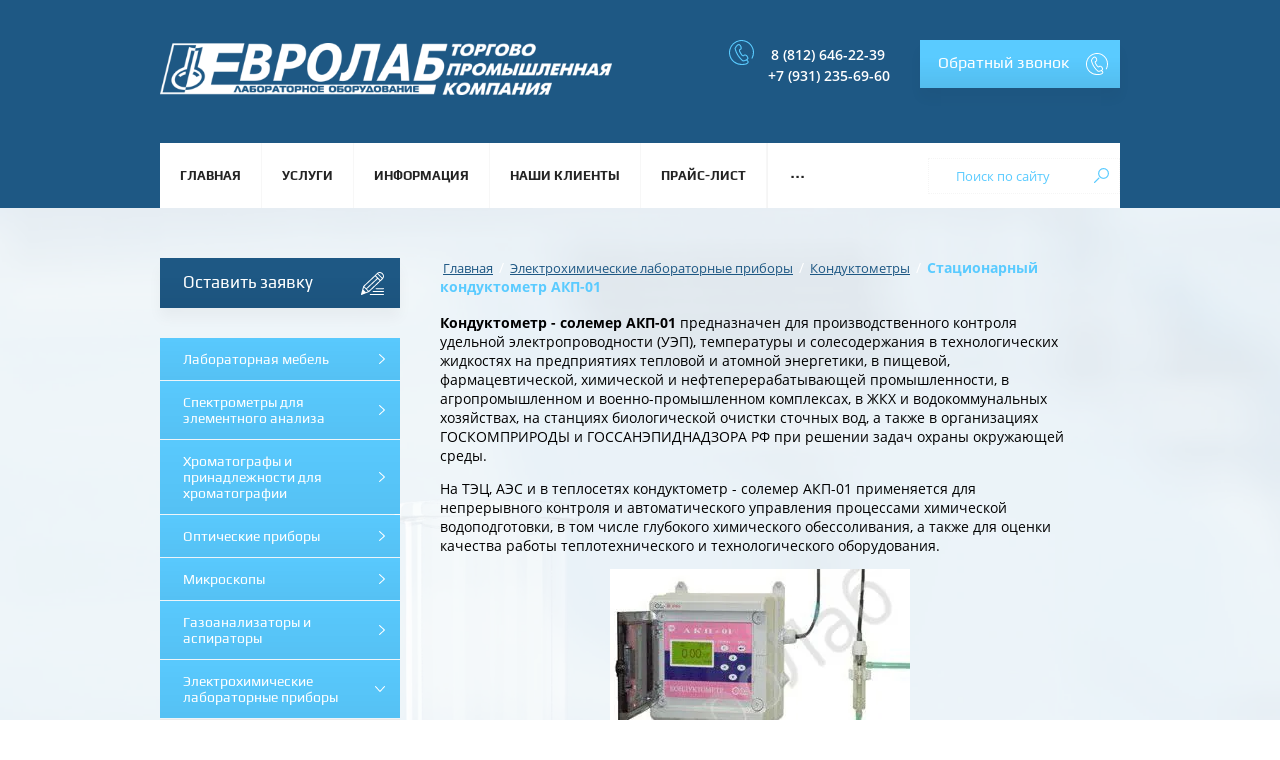

--- FILE ---
content_type: text/css
request_url: https://eurolab.ru/t/v369/images/mosaic/designs/design-ivxyxxpyl-1635573065_styles.css
body_size: 40355
content:
@font-face { font-family: "Open Sans"; font-weight: 300; font-style: normal; font-display: swap; src: url("/g/fonts/open_sans/open_sans-l.woff2") format("woff2"), url("/g/fonts/open_sans/open_sans-l.woff") format("woff");}
@font-face { font-family: "Open Sans"; font-weight: 300; font-style: italic; font-display: swap; src: url("/g/fonts/open_sans/open_sans-l-i.woff2") format("woff2"), url("/g/fonts/open_sans/open_sans-l-i.woff") format("woff");}
@font-face { font-family: "Open Sans"; font-weight: 400; font-style: normal; font-display: swap; src: url("/g/fonts/open_sans/open_sans-r.woff2") format("woff2"), url("/g/fonts/open_sans/open_sans-r.woff") format("woff");}
@font-face { font-family: "Open Sans"; font-weight: 400; font-style: italic; font-display: swap; src: url("/g/fonts/open_sans/open_sans-i.woff2") format("woff2"), url("/g/fonts/open_sans/open_sans-i.woff") format("woff");}
@font-face { font-family: "Open Sans"; font-weight: 600; font-style: normal; font-display: swap; src: url("/g/fonts/open_sans/open_sans-s-b.woff2") format("woff2"), url("/g/fonts/open_sans/open_sans-s-b.woff") format("woff");}
@font-face { font-family: "Open Sans"; font-weight: 600; font-style: italic; font-display: swap; src: url("/g/fonts/open_sans/open_sans-s-b-i.woff2") format("woff2"), url("/g/fonts/open_sans/open_sans-s-b-i.woff") format("woff");}
@font-face { font-family: "Open Sans"; font-weight: 700; font-style: normal; font-display: swap; src: url("/g/fonts/open_sans/open_sans-b.woff2") format("woff2"), url("/g/fonts/open_sans/open_sans-b.woff") format("woff");}
@font-face { font-family: "Open Sans"; font-weight: 700; font-style: italic; font-display: swap; src: url("/g/fonts/open_sans/open_sans-b-i.woff2") format("woff2"), url("/g/fonts/open_sans/open_sans-b-i.woff") format("woff");}
@font-face { font-family: "Open Sans"; font-weight: 800; font-style: normal; font-display: swap; src: url("/g/fonts/open_sans/open_sans-e-b.woff2") format("woff2"), url("/g/fonts/open_sans/open_sans-e-b.woff") format("woff");}
@font-face { font-family: "Open Sans"; font-weight: 800; font-style: italic; font-display: swap; src: url("/g/fonts/open_sans/open_sans-e-b-i.woff2") format("woff2"), url("/g/fonts/open_sans/open_sans-e-b-i.woff") format("woff");}
@font-face { font-family: "Play"; font-weight: 400; font-style: normal; font-display: swap; src: url("/g/fonts/play/play-r.woff2") format("woff2"), url("/g/fonts/play/play-r.woff") format("woff");}
@font-face { font-family: "Play"; font-weight: 700; font-style: normal; font-display: swap; src: url("/g/fonts/play/play-b.woff2") format("woff2"), url("/g/fonts/play/play-b.woff") format("woff");}
@font-face { font-family: "Roboto"; font-weight: 100; font-style: normal; font-display: swap; src: url("/g/fonts/roboto/roboto-t.woff2") format("woff2"), url("/g/fonts/roboto/roboto-t.woff") format("woff");}
@font-face { font-family: "Roboto"; font-weight: 100; font-style: italic; font-display: swap; src: url("/g/fonts/roboto/roboto-t-i.woff2") format("woff2"), url("/g/fonts/roboto/roboto-t-i.woff") format("woff");}
@font-face { font-family: "Roboto"; font-weight: 300; font-style: normal; font-display: swap; src: url("/g/fonts/roboto/roboto-l.woff2") format("woff2"), url("/g/fonts/roboto/roboto-l.woff") format("woff");}
@font-face { font-family: "Roboto"; font-weight: 300; font-style: italic; font-display: swap; src: url("/g/fonts/roboto/roboto-l-i.woff2") format("woff2"), url("/g/fonts/roboto/roboto-l-i.woff") format("woff");}
@font-face { font-family: "Roboto"; font-weight: 400; font-style: normal; font-display: swap; src: url("/g/fonts/roboto/roboto-r.woff2") format("woff2"), url("/g/fonts/roboto/roboto-r.woff") format("woff");}
@font-face { font-family: "Roboto"; font-weight: 400; font-style: italic; font-display: swap; src: url("/g/fonts/roboto/roboto-i.woff2") format("woff2"), url("/g/fonts/roboto/roboto-i.woff") format("woff");}
@font-face { font-family: "Roboto"; font-weight: 500; font-style: normal; font-display: swap; src: url("/g/fonts/roboto/roboto-m.woff2") format("woff2"), url("/g/fonts/roboto/roboto-m.woff") format("woff");}
@font-face { font-family: "Roboto"; font-weight: 500; font-style: italic; font-display: swap; src: url("/g/fonts/roboto/roboto-m-i.woff2") format("woff2"), url("/g/fonts/roboto/roboto-m-i.woff") format("woff");}
@font-face { font-family: "Roboto"; font-weight: 700; font-style: normal; font-display: swap; src: url("/g/fonts/roboto/roboto-b.woff2") format("woff2"), url("/g/fonts/roboto/roboto-b.woff") format("woff");}
@font-face { font-family: "Roboto"; font-weight: 700; font-style: italic; font-display: swap; src: url("/g/fonts/roboto/roboto-b-i.woff2") format("woff2"), url("/g/fonts/roboto/roboto-b-i.woff") format("woff");}
@font-face { font-family: "Roboto"; font-weight: 900; font-style: normal; font-display: swap; src: url("/g/fonts/roboto/roboto-bl.woff2") format("woff2"), url("/g/fonts/roboto/roboto-bl.woff") format("woff");}
@font-face { font-family: "Roboto"; font-weight: 900; font-style: italic; font-display: swap; src: url("/g/fonts/roboto/roboto-bl-i.woff2") format("woff2"), url("/g/fonts/roboto/roboto-bl-i.woff") format("woff");}
:root {
	--color-i4qbepwlz: 0, 0, 0;
	--color-ikzhbtul7: 255, 255, 255;
	--color-i2g7fft1x: 255, 166, 38;
	--color-i8fia8xue: 73, 73, 73;
	--color-ilnklb9uu: 169, 169, 169;
	--color-izni1szd9: 169, 169, 169;
	--color-il7avxhv4: 169, 169, 169;
	--color-i30dbb0cq: 169, 169, 169;
	--color-i9gp7d0t9: 255, 255, 255;
	--color-iwmptv6yz: 169, 169, 169;
	--color-ibu4rhm2t: 169, 169, 169;
	--color-ihsxrtv6n: 169, 169, 169;
	--color-is0oq7mjx: 169, 169, 169;
	--color-iea7e00la: 255, 255, 255;
	--color-i6od2uua2: 169, 169, 169;
	--color-i0fv2g0s0: 169, 169, 169;
	--color-icz6te3cz: 169, 169, 169;
	--color-i0l110c53: 169, 169, 169;
	--color-ime6yzphi: 255, 255, 255;
	--color-iq12iyveg: 169, 169, 169;
	--color-iz5n0e4zk: 169, 169, 169;
	--color-i3nk165e0: 169, 169, 169;
	--color-ig9aygvlc: 169, 169, 169;
	--color-iczyggv5t: 255, 255, 255;
	--color-idqcp9qwx: 169, 169, 169;
	--color-ivskmmo6y: 169, 169, 169;
	--color-i59gd9f37: 169, 169, 169;
	--color-ijs0q1evu: 169, 169, 169;
	--color-ig069s1jx: 248, 248, 248;
	--color-ix4kznf0i: 169, 169, 169;
	--color-in5ppwvki: 169, 169, 169;
	--color-ivm739suj: 169, 169, 169;
	--color-ipoxwlq1a: 169, 169, 169;
	--color-im7y8v90f: 248, 248, 248;
	--color-isxbgpby7: 51, 51, 51;
	--color-iy16yfc65: 255, 0, 0;
	--color-iq6le4cw0: 255, 0, 0;
	--color-iyh2uo2bf: 128, 128, 128;
	--color-ipz0jj4w8: 128, 128, 128;
	--color-i07b151kk: 128, 128, 128;
	--color-iadd8jse1: 128, 128, 128;
	--color-i9lex410j: 128, 128, 128;
	--color-imzmzpw6r: 0, 0, 0;
	--color-ijihcbmo2: 0, 0, 0;
	--color-it4ym2rng: 128, 128, 128;
	--color-i77t99npl: 128, 128, 128;
	--color-iubdtjhdm: 128, 128, 128;
	--color-isbukktfa: 128, 128, 128;
	--color-isutn1jsy: 0, 0, 0;
	--color-izl60b9fa: 0, 0, 0;
	--color-im38rhl28: 197, 197, 197;
	--color-iuhxnxhjn: 197, 197, 197;
	--color-ifa0x7xl6: 197, 197, 197;
	--color-iv035aqbc: 197, 197, 197;
	--color-i67zujkig: 197, 197, 197;
	--color-iokg3amy0: 255, 0, 0;
	--color-ivzc8807l: 85, 85, 85;
	--color-in8xz5zds: 0, 0, 255;
	--color-iq0swr1a6: 0, 0, 255;
	--color-itir06we2: 255, 166, 38;
	--color-iasgr3fyb: 255, 255, 255;
	--color-i6yln1ncq: 255, 255, 255;
	--color-i6a0iu2z0: 0, 0, 0;
	--color-ig1tzx6ys: 0, 0, 0;
	--color-imtlyrnup: 0, 0, 0;
	--color-i1ob3q4xs: 255, 255, 255;
	--color-iu23z1r1f: 0, 0, 0;
	--color-ileig4ukd: 0, 0, 0;
	--color-i20qkd5wx: 255, 255, 255;
	--color-irf4sgtpu: 255, 255, 255;
	--color-i81z4gh9a: 255, 255, 255;
	--color-ibkbeh2ug: 255, 255, 255;
	--color-i5g5fq3zp: 255, 255, 255;
	--color-io0pdou5j: 255, 255, 255;
	--color-ixdwax8la: 255, 255, 255;
	--color-iam44yhyp: 255, 255, 255;
	--color-il5tnoib8: 255, 255, 255;
	--color-i2900mdth: 255, 255, 255;
	--color-i7mh1qrml: 255, 255, 255;
	--color-i4iqsaivp: 255, 255, 255;
	--color-ixcvtamo3: 0, 0, 0;
	--color-i5nxqnxzc: 0, 0, 0;
	--color-izjpt4l75: 255, 255, 255;
	--color-i1erwe5gm: 255, 166, 38;
	--color-iag5bkbiv: 73, 73, 73;
	--color-i12qps1dq: 169, 169, 169;
	--color-ipz6lz51c: 169, 169, 169;
	--color-iym8rbr1u: 169, 169, 169;
	--color-i4zo0pkvd: 169, 169, 169;
	--color-i2tirjpn2: 255, 255, 255;
	--color-idy09v4mg: 169, 169, 169;
	--color-i5sybb18x: 169, 169, 169;
	--color-iwrxuh9tb: 169, 169, 169;
	--color-irqxzl78w: 169, 169, 169;
	--color-isa7cx135: 255, 255, 255;
	--color-ifw8wyvf5: 169, 169, 169;
	--color-i4o837v2m: 169, 169, 169;
	--color-icqflih96: 169, 169, 169;
	--color-iqg7k8824: 169, 169, 169;
	--color-ired5mk9z: 255, 255, 255;
	--color-is3yordlz: 169, 169, 169;
	--color-ivhcl7xr0: 169, 169, 169;
	--color-iw5l3vgv2: 169, 169, 169;
	--color-iuwpgng8q: 169, 169, 169;
	--color-iupwnbbin: 255, 255, 255;
	--color-iaf6nh6mz: 169, 169, 169;
	--color-it5fduob8: 169, 169, 169;
	--color-i98ioemb8: 169, 169, 169;
	--color-i0ofw8ge2: 169, 169, 169;
	--color-ihoepi12w: 248, 248, 248;
	--color-imlzezras: 169, 169, 169;
	--color-isl4lit8a: 169, 169, 169;
	--color-i8d0o2jju: 169, 169, 169;
	--color-ithq9zj40: 169, 169, 169;
	--color-idjs6ppyh: 248, 248, 248;
	--color-i7fct3sul: 51, 51, 51;
	--color-ikffbcher: 255, 0, 0;
	--color-ilkwh2fet: 255, 0, 0;
	--color-i9yp2dm4h: 128, 128, 128;
	--color-ius2ghyq3: 128, 128, 128;
	--color-iel7owzfr: 128, 128, 128;
	--color-igzuhb35o: 128, 128, 128;
	--color-izywy6u61: 128, 128, 128;
	--color-itpei1iq1: 0, 0, 0;
	--color-inxwjdhf6: 0, 0, 0;
	--color-iroytfyje: 128, 128, 128;
	--color-ib206eeqv: 128, 128, 128;
	--color-ihxr7409k: 128, 128, 128;
	--color-ijecwr6ji: 128, 128, 128;
	--color-iclsqo0ve: 0, 0, 0;
	--color-ikg2o6w87: 0, 0, 0;
	--color-iv8q39cyb: 255, 166, 38;
	--color-i6z05zzm3: 255, 255, 255;
	--color-idb5tqqp2: 255, 255, 255;
	--color-iscqrdo1v: 0, 0, 0;
	--color-ilblgm8d1: 0, 0, 0;
	--color-ifiaib4go: 197, 197, 197;
	--color-iv00cqdjp: 197, 197, 197;
	--color-izjrv56b1: 197, 197, 197;
	--color-ioykc66mz: 197, 197, 197;
	--color-i9tmybu0b: 197, 197, 197;
	--color-iagycycht: 255, 0, 0;
	--color-iauzskuys: 85, 85, 85;
	--color-ii5qihnb3: 0, 0, 255;
	--color-iby0qoxu5: 0, 0, 255;
	--color-iqu0nxujj: 0, 0, 0;
	--color-inx9a6avj: 255, 255, 255;
	--color-iosul15qn: 0, 0, 0;
	--color-io3fry920: 0, 0, 0;
	--color-idk28sw2k: 255, 255, 255;
	--color-ilfe9j862: 255, 255, 255;
	--color-i3zqyp7oe: 255, 255, 255;
	--color-i0sru5rag: 255, 255, 255;
	--color-imku7eff0: 0, 0, 0;
	--color-i9qewx584: 255, 255, 255;
	--color-iwejob2up: 255, 255, 255;
	--color-ip64qxkj3: 255, 255, 255;
	--color-i9vjcbabh: 255, 255, 255;
	--color-i0xpo8p15: 255, 255, 255;
	--color-i2iea5l2r: 255, 255, 255;
	--color-i27w4lm1p: 255, 255, 255;
	--color-im11bi87e: 255, 255, 255;
	--color-i2qemmu6c: 0, 0, 0;
	--color-i8e1z0mlg: 56, 163, 204;
	--color-i1kv7r2y8: 0, 0, 0;
	--color-ixh54yqyn: 56, 163, 204;
	--color-io00rk7yv: 255, 166, 38;
	--color-i42y9xwa6: 255, 166, 38;
	--color-i8wfgpyfp: 0, 0, 0;
	--color-ixr3noj8w: 209, 205, 205;
	--color-igqa74b27: 0, 0, 0;
	--color-i015yepve: 233, 233, 233;
	--color-ipap2y12r: 0, 0, 0;
	--color-io2h1d929: 255, 166, 38;
	--color-irvdi8i2n: 255, 255, 255;
	--color-ip6uwr5xg: 255, 255, 255;
	--color-i50ncbrck: 0, 0, 0;
	--color-ii7iz0lcr: 255, 166, 38;
	--color-i49j0d37m: 255, 166, 38;
	--color-i7ky33veh: 255, 255, 255;
	--color-ig8ctn0qc: 255, 255, 255;
	--color-ixsty0d6d: 111, 94, 100;
	--color-im5oiwpi8: 255, 255, 255;
	--color-iz9wwdxto: 255, 255, 255;
	--color-ib3epuyb0: 0, 0, 0;
	--color-idtqn4mad: 0, 0, 0;
	--color-if41fal8e: 0, 0, 0;
	--color-iecqn7xx1: 255, 255, 255;
	--color-ihdonh2hd: 0, 0, 0;
	--color-i5h2gwnpj: 0, 0, 0;
	--color-ighqsivde: 255, 255, 255;
	--color-it4pr5vid: 0, 0, 0;
	--color-irllc7fqk: 255, 255, 255;
	--color-i0z71jg8m: 255, 166, 38;
	--color-iy4bv9n8m: 255, 255, 255;
	--color-ii8lj25w0: 255, 255, 255;
	--color-i0fydlxv2: 255, 255, 255;
	--color-i717q2h8e: 255, 255, 255;
	--color-ihu2r04vl: 0, 0, 0;
	--color-i72qs2chi: 255, 255, 255;
	--color-ih172yvt9: 255, 255, 255;
	--color-ig5gd6978: 255, 255, 255;
	--color-ia9k91vw6: 255, 255, 255;
	--color-iloebgf2n: 255, 255, 255;
	--color-i4x58bs5s: 255, 255, 255;
	--color-id9nedhim: 255, 255, 255;
	--color-ihwwjvllc: 255, 255, 255;
	--color-iv4ktks6e: 73, 73, 73;
	--color-ituh6ylz6: 169, 169, 169;
	--color-ifk05ut15: 169, 169, 169;
	--color-iaw05sps3: 169, 169, 169;
	--color-iqp9wna5w: 169, 169, 169;
	--color-ifg47m4xb: 255, 255, 255;
	--color-idpqg1m00: 169, 169, 169;
	--color-idrcyrmsc: 169, 169, 169;
	--color-iwbsdis6z: 169, 169, 169;
	--color-it8a004ng: 169, 169, 169;
	--color-i76wb99s9: 255, 255, 255;
	--color-iavg0bops: 169, 169, 169;
	--color-iho7fkb0c: 169, 169, 169;
	--color-ipg5n2pp1: 169, 169, 169;
	--color-inwd0afy9: 169, 169, 169;
	--color-if9b4mnry: 255, 255, 255;
	--color-igvw3pxw6: 169, 169, 169;
	--color-ix3fnjxyb: 169, 169, 169;
	--color-i1cbrk7te: 169, 169, 169;
	--color-imcio31s4: 169, 169, 169;
	--color-ibmb3lvjo: 255, 255, 255;
	--color-izrj6v26h: 169, 169, 169;
	--color-iplfpidwd: 169, 169, 169;
	--color-i3dli06bf: 169, 169, 169;
	--color-if46g72jy: 169, 169, 169;
	--color-i7w3a4fee: 248, 248, 248;
	--color-i24of5kwr: 169, 169, 169;
	--color-iqokj78ro: 169, 169, 169;
	--color-i2xc23my9: 169, 169, 169;
	--color-irei3he45: 169, 169, 169;
	--color-ivlnvzx8f: 248, 248, 248;
	--color-ine5w48r7: 51, 51, 51;
	--color-iyku4r4he: 255, 0, 0;
	--color-ico4oquu1: 255, 0, 0;
	--color-ix4825sok: 128, 128, 128;
	--color-iuktfs0xu: 128, 128, 128;
	--color-ijjzuzveh: 128, 128, 128;
	--color-i2d1jrffq: 128, 128, 128;
	--color-iz7wbljs1: 128, 128, 128;
	--color-i47tcwmgi: 0, 0, 0;
	--color-iymgq7ft3: 0, 0, 0;
	--color-iyp3roajw: 128, 128, 128;
	--color-iv4qn6vkg: 128, 128, 128;
	--color-igix7w0eu: 128, 128, 128;
	--color-i0s3neu3d: 128, 128, 128;
	--color-ikq2xjnmy: 0, 0, 0;
	--color-i2u0aert6: 0, 0, 0;
	--color-i9wc2ezbe: 255, 166, 38;
	--color-iz0edalry: 255, 255, 255;
	--color-itwppy3g0: 255, 255, 255;
	--color-i5qtxj98e: 0, 0, 0;
	--color-iu3au4h3t: 0, 0, 0;
	--color-iop6k7gtb: 197, 197, 197;
	--color-iickdrfss: 197, 197, 197;
	--color-ime1srkly: 197, 197, 197;
	--color-i0ycb7xcv: 197, 197, 197;
	--color-iwg1w9woe: 197, 197, 197;
	--color-ini7e6ewx: 255, 0, 0;
	--color-i0t8mzsld: 85, 85, 85;
	--color-i0alv6d79: 0, 0, 255;
	--color-i9cwetzj8: 0, 0, 255;
	--color-ih0q2vqpx: 0, 0, 0;
	--color-i7ngwh0bn: 255, 255, 255;
	--color-i4qoddbi3: 0, 0, 0;
	--color-ie4i26jio: 0, 0, 0;
	--color-ieetdhihh: 0, 0, 0;
	--color-ih5kr2ioc: 255, 255, 255;
	--color-ixfh05zm8: 255, 166, 38;
	--color-ioydxsy63: 255, 255, 255;
	--color-i03v1impx: 255, 255, 255;
	--color-icms95iw6: 255, 255, 255;
	--color-ikduzgnpq: 255, 255, 255;
	--color-i0k7tpl6t: 0, 0, 0;
	--color-i561gon0e: 255, 255, 255;
	--color-iv9ggwogb: 255, 255, 255;
	--color-islgyugtm: 255, 255, 255;
	--color-img76vkf9: 255, 255, 255;
	--color-imoc82428: 255, 255, 255;
	--color-i4mh7ywmj: 255, 255, 255;
	--color-i19g8qt02: 255, 255, 255;
	--color-ilh2vrrdb: 255, 255, 255;
	--color-iul5ve99v: 73, 73, 73;
	--color-ixj1o12gx: 169, 169, 169;
	--color-ixlh4p0do: 169, 169, 169;
	--color-ibyo9sn41: 169, 169, 169;
	--color-i7x42uzzh: 169, 169, 169;
	--color-iril3wko1: 255, 255, 255;
	--color-izx4xm9vb: 169, 169, 169;
	--color-itqi5dg58: 169, 169, 169;
	--color-it9fuu9m2: 169, 169, 169;
	--color-ipe5izkb5: 169, 169, 169;
	--color-ibn38frkv: 255, 255, 255;
	--color-iealkwogr: 169, 169, 169;
	--color-ibzdktzq7: 169, 169, 169;
	--color-iy4ln8e38: 169, 169, 169;
	--color-i9b0b2jyv: 169, 169, 169;
	--color-i2syob3rz: 255, 255, 255;
	--color-iglu03n3r: 169, 169, 169;
	--color-i71tvwdji: 169, 169, 169;
	--color-iv367g1ok: 169, 169, 169;
	--color-isxsi8sar: 169, 169, 169;
	--color-itb6fqh1t: 255, 255, 255;
	--color-icq20ly3m: 169, 169, 169;
	--color-inn4sjvnn: 169, 169, 169;
	--color-i8ws0nfkd: 169, 169, 169;
	--color-i3qsoy3xc: 169, 169, 169;
	--color-ispisieg9: 248, 248, 248;
	--color-iwmytbxrz: 169, 169, 169;
	--color-inmrwb7mf: 169, 169, 169;
	--color-igomtltzs: 169, 169, 169;
	--color-icokrw89y: 169, 169, 169;
	--color-iz9ozbcdr: 248, 248, 248;
	--color-in9hhzc3f: 51, 51, 51;
	--color-i7da6utd8: 255, 0, 0;
	--color-iwbt6gs9i: 255, 0, 0;
	--color-id8z9xds3: 128, 128, 128;
	--color-ikv9bz2lb: 128, 128, 128;
	--color-i24ekmxtb: 128, 128, 128;
	--color-imhfusa5r: 128, 128, 128;
	--color-ijlxmlxo0: 128, 128, 128;
	--color-ijao4iwfe: 0, 0, 0;
	--color-iyz1dkg6a: 0, 0, 0;
	--color-ik80qrm67: 128, 128, 128;
	--color-i3j247mdl: 128, 128, 128;
	--color-iu0p1jb4t: 128, 128, 128;
	--color-istbq3740: 128, 128, 128;
	--color-i45khtzfx: 0, 0, 0;
	--color-i32usslcn: 0, 0, 0;
	--color-ioeduhm96: 255, 166, 38;
	--color-iflzm1kvz: 255, 255, 255;
	--color-iu1sjazij: 255, 255, 255;
	--color-i3d07ev3a: 0, 0, 0;
	--color-i9wk039kw: 0, 0, 0;
	--color-iszbfkktl: 197, 197, 197;
	--color-ixfxhaqch: 197, 197, 197;
	--color-ihfioj4ct: 197, 197, 197;
	--color-ix0oyn78x: 197, 197, 197;
	--color-i89j8g5i8: 197, 197, 197;
	--color-igyr9w61m: 255, 0, 0;
	--color-is3jxbjw3: 85, 85, 85;
	--color-i84vqf29r: 0, 0, 255;
	--color-iv3z9bzuo: 0, 0, 255;
	--color-i2kukb9cq: 0, 0, 0;
	--color-izyzzdiq2: 255, 255, 255;
	--color-i93v96tu7: 0, 0, 0;
	--color-ivjvz8g3q: 0, 0, 0;
	--color-ii18frk22: 255, 166, 38;
	--color-iut56ph23: 255, 255, 255;
	--color-ii0gazl3w: 0, 0, 0;
	--color-i3meg8urv: 255, 255, 255;
	--color-io0w22p5k: 0, 0, 0;
	--color-ihketz6bn: 90, 203, 255;
	--color-ivdeq7ury: 255, 255, 255;
	--color-ire6cwyvl: 0, 0, 0;
	--color-iwz4v46l2: 0, 0, 0;
	--color-i8nwclxn5: 0, 0, 0;
	--color-i9xhkhovo: 255, 255, 255;
	--color-i3wey0scu: 0, 0, 0;
	--color-ibv4bcm66: 255, 255, 255;
	--color-itspw9bip: 0, 0, 0;
	--color-izfyoagx7: 90, 203, 255;
	--color-iyvhtm8ji: 90, 203, 255;
	--color-in8g3fs61: 90, 203, 255;
	--color-idsqm4we8: 90, 203, 255;
	--color-ixx3tkfu4: 90, 203, 255;
	--color-i7ljs9wza: 0, 0, 0;
	--color-ihwb0qpvg: 238, 238, 238;
	--color-i3ql2zr4v: 0, 0, 0;
	--color-isqa26ekq: 0, 0, 0;
	--color-itfhlj46w: 0, 0, 0;
	--color-ikwqkem8g: 90, 203, 255;
	--color-im31xishl: 255, 255, 255;
	--color-i3tpziy8y: 255, 255, 255;
	--color-ivgjxr7ub: 90, 203, 255;
	--color-ii0f5b1c2: 55, 47, 50;
	--color-imv2b4x47: 55, 47, 50;
	--color-ilcjojqh6: 55, 47, 50;
	--color-ivpabm7mf: 55, 47, 50;
	--color-i0aaz391a: 55, 47, 50;
	--color-iyxk9rpth: 55, 47, 50;
	--color-ibxin6arv: 55, 47, 50;
	--color-i95e39lcb: 55, 47, 50;
	--color-im4452ng2: 0, 0, 0;
	--color-iok9seukx: 0, 0, 0;
	--color-i2yixaa8q: 90, 203, 255;
	--color-iqtr8m2z0: 90, 203, 255;
	--color-iwbmydslq: 90, 203, 255;
	--color-io970kevf: 90, 203, 255;
	--color-inui4vhc4: 90, 203, 255;
	--color-id3p4rhzr: 55, 47, 50;
	--color-ip8ga5zwk: 55, 47, 50;
	--color-icn1np3oz: 55, 47, 50;
	--color-i0yewhl46: 55, 47, 50;
	--color-io9h4dh9s: 55, 47, 50;
	--color-i4921o2fl: 55, 47, 50;
	--color-i0k6p8tra: 55, 47, 50;
	--color-iezfoeg6e: 55, 47, 50;
	--color-ibjmmt9es: 90, 203, 255;
	--color-i77r0naqj: 255, 255, 255;
	--color-inmbpwem7: 255, 255, 255;
	--color-i497vvfny: 90, 203, 255;
	--color-i5gc6euq9: 0, 0, 0;
	--color-imxfp5qs4: 0, 0, 0;
	--color-iu38x9yv0: 90, 203, 255;
	--color-ibyhcoby3: 90, 203, 255;
	--color-ibuzlwp3z: 90, 203, 255;
	--color-iju08skjo: 90, 203, 255;
	--color-ixycmz5qf: 0, 0, 0;
	--color-id3wwu412: 238, 238, 238;
	--color-im1nk582g: 0, 0, 0;
	--color-ir04yaoeg: 255, 255, 255;
	--color-il8um54i5: 90, 203, 255;
	--color-i7o0nc84m: 255, 255, 255;
	--color-ifoji61fd: 0, 0, 0;
	--color-id59cs413: 90, 203, 255;
	--color-i016odera: 90, 203, 255;
	--color-iqy6ga86j: 55, 47, 50;
	--color-iibvj9gj4: 55, 47, 50;
	--color-io2thkl68: 55, 47, 50;
	--color-imc2qhfka: 55, 47, 50;
	--color-ijkz6fruh: 55, 47, 50;
	--color-ifjf93wto: 55, 47, 50;
	--color-iphql5b18: 55, 47, 50;
	--color-ii1tiqcjt: 55, 47, 50;
	--color-ie44mt5c8: 0, 0, 0;
	--color-i937707ou: 0, 0, 0;
	--color-i6gje45mq: 90, 203, 255;
	--color-ixe9o390k: 90, 203, 255;
	--color-iz543aphd: 90, 203, 255;
	--color-i4cgrinyg: 90, 203, 255;
	--color-iizmickxs: 90, 203, 255;
	--color-iuqn3nuds: 55, 47, 50;
	--color-i1yd4x0r1: 55, 47, 50;
	--color-iczsop7yr: 55, 47, 50;
	--color-ilt12nplt: 55, 47, 50;
	--color-id4hrs01p: 55, 47, 50;
	--color-itxw071ig: 55, 47, 50;
	--color-imwjdhg95: 55, 47, 50;
	--color-i92p4sbku: 55, 47, 50;
	--color-i5caetwgx: 90, 203, 255;
	--color-it9379s8c: 255, 255, 255;
	--color-iij8c04lq: 255, 255, 255;
	--color-iobhtj9p1: 90, 203, 255;
	--color-imw33v8av: 111, 94, 100;
	--color-i12r712cx: 111, 94, 100;
	--color-iydhc4ifq: 255, 255, 255;
	--color-ii5fj11cs: 255, 255, 255;
	--color-i1f1fi7jl: 244, 244, 244;
	--color-iokyrt4v0: 244, 244, 244;
	--color-iqdtpesg4: 244, 244, 244;
	--color-i81xrg0hj: 244, 244, 244;
	--color-io9yuuwhs: 237, 237, 237;
	--color-irpx2yky5: 237, 237, 237;
	--color-i87f1hi1z: 237, 237, 237;
	--color-iw2fga76f: 237, 237, 237;
	--color-ic26e5pql: 255, 255, 255;
	--color-iump5izfw: 30, 88, 132;
	--color-i8bdzd8gw: 240, 240, 240;
	--color-iexjzo04r: 209, 205, 205;
	--color-icncd71gh: 90, 203, 255;
	--color-ip13w2rpo: 30, 88, 132;
	--color-ifydz4atm: 255, 166, 38;
	--color-iapgnr2bd: 255, 166, 38;
	--color-iggtpt0yb: 255, 255, 255;
	--color-i95a1erln: 255, 255, 255;
	--color-iv200ztxr: 216, 216, 216;
	--color-ix2ls2t7s: 255, 166, 38;
	--color-ioa3gtzg0: 255, 166, 38;
	--color-igwj2ye8m: 255, 255, 255;
	--color-imktn7ub5: 255, 255, 255;
	--color-ij4dvpgh8: 255, 166, 38;
	--color-iytdvgzzi: 255, 255, 255;
	--color-id6trpby8: 255, 255, 255;
	--color-i0nohy8pk: 0, 0, 0;
	--color-ix5cs3mg6: 0, 0, 0;
	--color-islr31ole: 255, 255, 255;
	--color-ibtrn1qcd: 0, 0, 0;
	--color-igj5ej4og: 255, 255, 255;
	--color-ivgqfy5sw: 0, 0, 0;
	--color-ienxo1s54: 0, 0, 0;
	--color-itsl6iekp: 0, 0, 0;
	--color-isdg563nw: 0, 0, 0;
	--color-ififz6mjt: 238, 238, 238;
	--color-im6vl6quz: 0, 0, 0;
	--color-is3bcibnp: 255, 255, 255;
	--color-iuaey01lw: 221, 221, 221;
	--color-iwyj9zl3x: 51, 51, 51;
	--color-i6y551th6: 255, 255, 255;
	--color-i4v71vteg: 51, 51, 51;
	--color-i4napzf0k: 0, 0, 0;
	--color-iduidd2nw: 36, 36, 36;
	--color-iqeed7wq9: 51, 51, 51;
	--color-iacqdqw2a: 36, 36, 36;
	--color-isvah7l36: 245, 245, 245;
	--color-iy2ua01i5: 246, 246, 246;
	--color-iso8r90um: 244, 244, 244;
	--color-iemlb74yk: 255, 166, 38;
	--color-idwxgruxg: 255, 255, 255;
	--color-i4d6r6kx7: 244, 244, 244;
	--color-i7orrtnch: 221, 221, 221;
	--color-ioovied9i: 245, 245, 245;
	--color-ihzzhrckm: 75, 75, 75;
	--color-iixs5nbxz: 255, 166, 38;
	--color-iymqw7tqu: 255, 255, 255;
	--color-imyafdk0l: 255, 166, 38;
	--color-i5xabv7op: 255, 255, 255;
	--color-i6ghm8xzp: 0, 0, 0;
	--color-i6de39v9b: 56, 163, 204;
	--color-iydgqo875: 151, 151, 151;
	--color-i7bx5swv9: 36, 36, 36;
	--color-ifqmzpqcm: 255, 255, 255;
	--color-imd87dm6l: 255, 255, 255;
	--color-i24x61d6h: 0, 0, 0;
	--color-i55l37tf4: 238, 238, 238;
	--color-iptqjy1xp: 0, 0, 0;
	--color-ixd9oco3e: 238, 238, 238;
	--color-i1ky42k57: 221, 221, 221;
	--color-iqm2px15o: 51, 51, 51;
	--color-izoc5t8lt: 255, 255, 255;
	--color-ifsar4ww8: 51, 51, 51;
	--color-ilx6hl1dl: 192, 192, 192;
	--color-ifzpcudk6: 255, 166, 38;
	--color-i1tbmgq3n: 255, 166, 38;
	--color-iiankknnc: 240, 240, 240;
	--color-i7jh5yzex: 240, 240, 240;
	--color-iypxtx8um: 255, 166, 38;
	--color-i0eunnrqg: 255, 255, 255;
	--color-iwkqmn4el: 255, 255, 255;
	--color-iz6zyfkci: 255, 255, 255;
	--color-i5a9trrvv: 255, 255, 255;
	--color-iemdccrta: 255, 166, 38;
	--color-iuft2ajtf: 255, 255, 255;
	--color-irh4342bq: 255, 255, 255;
	--color-iqqwy8zkh: 255, 255, 255;
	--color-ipc23xter: 255, 166, 38;
	--color-ig9x1jpy0: 255, 166, 38;
	--color-ijxzqyvlt: 255, 255, 255;
	--color-iuctnuebe: 255, 255, 255;
	--color-ik124rb8e: 255, 166, 38;
	--color-idsy1uh01: 255, 255, 255;
	--color-i8c9na0jp: 255, 255, 255;
	--color-ic0g4xiyc: 255, 166, 38;
	--color-izfdwdv3s: 74, 74, 74;
	--color-iuqeh5ehe: 74, 74, 74;
	--color-iad50id77: 74, 74, 74;
	--color-is9w8k23p: 74, 74, 74;
	--color-i2hf40qvk: 74, 74, 74;
	--color-io7ssmivc: 255, 166, 38;
	--color-ijumz1m8c: 255, 166, 38;
	--color-inzhlp16j: 255, 255, 255;
	--color-iduvwouqh: 255, 255, 255;
	--color-ip1a5xbbm: 255, 166, 38;
	--color-ippgvv42n: 255, 255, 255;
	--color-io7j6h54v: 255, 166, 38;
	--color-ikfjgvbgl: 255, 255, 255;
	--color-ioy03jmzr: 255, 166, 38;
	--color-i1f7vwg4m: 255, 255, 255;
	--color-im3hlmwo6: 255, 255, 255;
	--color-ilail3ut8: 0, 0, 0;
	--color-int38kqr5: 255, 255, 255;
	--color-imxl4i8em: 255, 166, 38;
	--color-igqvcxjgh: 255, 255, 255;
	--color-ihmefurbl: 255, 255, 255;
	--color-i70kmftmd: 255, 255, 255;
	--color-ixytpdwd7: 255, 255, 255;
	--color-iu6zzpsbe: 0, 0, 0;
	--color-ij57dkf3j: 73, 73, 73;
	--color-i8sxn5atp: 169, 169, 169;
	--color-in6hl0cr3: 169, 169, 169;
	--color-i93we2k5c: 169, 169, 169;
	--color-iaz61rejt: 169, 169, 169;
	--color-ih7k9x9vf: 255, 255, 255;
	--color-ip92jx5ng: 169, 169, 169;
	--color-i4rbu7u22: 169, 169, 169;
	--color-i2mq5yrg3: 169, 169, 169;
	--color-i0b0ry5yx: 169, 169, 169;
	--color-itexmtq1a: 255, 255, 255;
	--color-itho09qvn: 169, 169, 169;
	--color-i5tslw8o2: 169, 169, 169;
	--color-ixckpqd09: 169, 169, 169;
	--color-ie3jjtch9: 169, 169, 169;
	--color-iwhvtxt9v: 255, 255, 255;
	--color-i5t43stvd: 169, 169, 169;
	--color-i7v1tjdex: 169, 169, 169;
	--color-ile4ptsnb: 169, 169, 169;
	--color-i3amhjhfj: 169, 169, 169;
	--color-ijnnxm888: 255, 255, 255;
	--color-izj01867h: 169, 169, 169;
	--color-ij306lpid: 169, 169, 169;
	--color-izowow41y: 169, 169, 169;
	--color-igdiyxta2: 169, 169, 169;
	--color-ialdx1aiz: 248, 248, 248;
	--color-ic58v0mpe: 169, 169, 169;
	--color-iqi3k5que: 169, 169, 169;
	--color-ijpw8jy5r: 169, 169, 169;
	--color-i05wq9xxo: 169, 169, 169;
	--color-iqiwkum5p: 248, 248, 248;
	--color-i80r9l6t9: 51, 51, 51;
	--color-iuuw93oku: 255, 0, 0;
	--color-i6ac1788d: 255, 0, 0;
	--color-ip94syjkt: 128, 128, 128;
	--color-itgakq0ly: 128, 128, 128;
	--color-iy1db2jsf: 128, 128, 128;
	--color-i3osuyqa0: 128, 128, 128;
	--color-ilcy43brg: 128, 128, 128;
	--color-ipyloz5wj: 0, 0, 0;
	--color-ighmfuoda: 0, 0, 0;
	--color-ivhgxetaf: 128, 128, 128;
	--color-ij1dk9qgl: 128, 128, 128;
	--color-ir730h35w: 128, 128, 128;
	--color-it2le55rn: 128, 128, 128;
	--color-ijpo2n97d: 0, 0, 0;
	--color-ivwmchw04: 0, 0, 0;
	--color-itm9ic32z: 90, 203, 255;
	--color-ikq5zmbin: 255, 255, 255;
	--color-iaxiwfpf5: 255, 255, 255;
	--color-ijqe7va71: 0, 0, 0;
	--color-ihhlm1wky: 0, 0, 0;
	--color-i24cqeod5: 197, 197, 197;
	--color-ik9t45r55: 197, 197, 197;
	--color-i5w48efww: 197, 197, 197;
	--color-i5gopmjv1: 197, 197, 197;
	--color-iyike38ve: 197, 197, 197;
	--color-i8lasp5ut: 255, 0, 0;
	--color-iqy5el84m: 85, 85, 85;
	--color-iwhyr91hg: 0, 0, 255;
	--color-i9gjisvn3: 0, 0, 255;
	--color-iy7sz15ku: 0, 0, 0;
	--color-ilbamlw31: 255, 255, 255;
	--color-iv4yavg8w: 0, 0, 0;
	--color-iyc3bdoit: 0, 0, 0;
	--color-iaudqid8w: 255, 255, 255;
	--color-ia6jms0nh: 255, 255, 255;
	--color-ivnzvjko5: 255, 255, 255;
	--color-it6n9ftqw: 255, 255, 255;
	--color-i6pd90jx6: 255, 255, 255;
	--color-iyl1dxb1j: 255, 255, 255;
	--color-ifkpojv09: 255, 255, 255;
	--color-itwkpblyy: 255, 255, 255;
	--color-iyuo1tiye: 0, 0, 0;
	--color-iz4sjhtyl: 255, 255, 255;
	--color-id4ntd8ug: 90, 203, 255;
	--color-irsoclchk: 255, 255, 255;
	--color-i32ydangw: 255, 255, 255;
	--color-ihpv3ip5j: 255, 255, 255;
	--color-iwlzjyopl: 255, 255, 255;
	--color-ilsdp5gz6: 0, 0, 0;
	--color-ifddvpmzy: 73, 73, 73;
	--color-i166xh26c: 169, 169, 169;
	--color-icqvztje4: 169, 169, 169;
	--color-itrys82xt: 169, 169, 169;
	--color-ivb80rfoq: 169, 169, 169;
	--color-i9h9ip3lx: 255, 255, 255;
	--color-ik2l28kv4: 169, 169, 169;
	--color-ilhxp5fk5: 169, 169, 169;
	--color-i1dl13pu7: 169, 169, 169;
	--color-ikb6k6vbz: 169, 169, 169;
	--color-ivvcotap8: 255, 255, 255;
	--color-ingn2surg: 169, 169, 169;
	--color-iv0zn97bn: 169, 169, 169;
	--color-ik8flypaq: 169, 169, 169;
	--color-ie8cqd4c6: 169, 169, 169;
	--color-iz7se6bvr: 255, 255, 255;
	--color-iureze9mg: 169, 169, 169;
	--color-id1qobwll: 169, 169, 169;
	--color-ig0suiqbu: 169, 169, 169;
	--color-inp5vli72: 169, 169, 169;
	--color-ih1t7cmbv: 255, 255, 255;
	--color-i8zk3jgif: 169, 169, 169;
	--color-i0nhbz468: 169, 169, 169;
	--color-icfl3xdl1: 169, 169, 169;
	--color-iti4tglxz: 169, 169, 169;
	--color-is9gghw98: 248, 248, 248;
	--color-i59v26b58: 169, 169, 169;
	--color-i4rctmwdr: 169, 169, 169;
	--color-irsfdaxrp: 169, 169, 169;
	--color-irlsrw112: 169, 169, 169;
	--color-if9claa26: 248, 248, 248;
	--color-ilcbyxxqv: 51, 51, 51;
	--color-iymiraacf: 255, 0, 0;
	--color-icy7gpt2u: 255, 0, 0;
	--color-il77z0m2f: 128, 128, 128;
	--color-ismia6idj: 128, 128, 128;
	--color-iwpj7djid: 128, 128, 128;
	--color-it1nruut1: 128, 128, 128;
	--color-irm116d2h: 128, 128, 128;
	--color-iv6p9uq45: 0, 0, 0;
	--color-ikyj98ggs: 0, 0, 0;
	--color-ir6uoium6: 128, 128, 128;
	--color-i5ryk2u55: 128, 128, 128;
	--color-ikcednvw0: 128, 128, 128;
	--color-ic8nv46a8: 128, 128, 128;
	--color-ir34ad4yw: 0, 0, 0;
	--color-isdvrsdsc: 0, 0, 0;
	--color-i0ozaq433: 90, 203, 255;
	--color-ier80ms8h: 255, 255, 255;
	--color-i8kq9qq09: 255, 255, 255;
	--color-i3s8a6y98: 0, 0, 0;
	--color-ihoy1b9l4: 0, 0, 0;
	--color-i0intr999: 197, 197, 197;
	--color-imdl4q45x: 197, 197, 197;
	--color-iv4uitrbm: 197, 197, 197;
	--color-ip2e78r4f: 197, 197, 197;
	--color-ipqawz27v: 197, 197, 197;
	--color-ig2mbvmop: 255, 0, 0;
	--color-i4ud41x9h: 85, 85, 85;
	--color-isxkwtxip: 0, 0, 255;
	--color-imn88pdgs: 0, 0, 255;
	--color-i9doh15mh: 0, 0, 0;
	--color-irilzffqs: 255, 255, 255;
	--color-ieeja506s: 0, 0, 0;
	--color-iz0f0nrvv: 0, 0, 0;
	--color-io07qos56: 255, 255, 255;
	--color-i1hn3vnix: 255, 255, 255;
	--color-i2nlh9xri: 255, 255, 255;
	--color-irgza6w51: 255, 255, 255;
	--color-ii3pgvruy: 255, 255, 255;
	--color-ih6hlphmd: 255, 255, 255;
	--color-irh7x0kwi: 255, 255, 255;
	--color-iy222me7a: 255, 255, 255;
	--color-ifogdyg72: 0, 0, 0;
	--color-isa37fed0: 90, 203, 255;
	--color-i2w3xhab3: 90, 203, 255;
	--color-ifavxktov: 90, 203, 255;
	--color-i6ma7gvku: 90, 203, 255;
	--color-ic24me7wg: 90, 203, 255;
	--color-ih6rzooan: 90, 203, 255;
	--color-iwdgz56in: 90, 203, 255;
	--color-icssmewkg: 90, 203, 255;
	--color-ixol3k047: 90, 203, 255;
	--color-iafyz60ww: 90, 203, 255;
	--color-i9rdjzqdu: 90, 203, 255;
	--color-ixb56pu2m: 90, 203, 255;
	--color-ircmypka1: 90, 203, 255;
	--color-itgzhgapv: 90, 203, 255;
	--color-i9ps0x23h: 90, 203, 255;
	--color-ibtqp91n0: 90, 203, 255;
	--color-itnruy56f: 90, 203, 255;
	--color-ig4ndxy02: 90, 203, 255;
	--color-i92omfaka: 90, 203, 255;
	--color-iedldzrio: 90, 203, 255;
	--color-i2hu6e81e: 90, 203, 255;
	--color-ihth1rnkw: 90, 203, 255;
	--color-i59wj1n7p: 90, 203, 255;
	--color-if1bqpl62: 90, 203, 255;
	--color-iqybkv08e: 90, 203, 255;
	--color-ing11d2e1: 90, 203, 255;
	--color-i2dqm7fo9: 30, 88, 132;
	--color-i0dzq9cgt: 0, 0, 0;
	--color-i4b2szrj4: 30, 88, 132;
	--color-ix1tha0ib: 30, 88, 132;
	--color-istuiycc1: 30, 88, 132;
	--color-iyysuv8nn: 30, 88, 132;
	--color-ipiufuf66: 30, 88, 132;
	--color-ivwsipee5: 237, 237, 237;
	--color-iu0xywom7: 237, 237, 237;
	--color-iexy5t36j: 237, 237, 237;
	--color-i1pbns23t: 237, 237, 237;
	--color-ijvzmysol: 30, 88, 132;
	--color-iiheffq7p: 255, 255, 255;
	--color-ihhupyp9p: 30, 88, 132;
	--color-i6ygenquo: 240, 240, 240;
	--color-i5ouwxdge: 209, 205, 205;
	--color-i2jyun2tt: 90, 203, 255;
	--color-i9ic4wd3z: 30, 88, 132;
	--color-ikyapj5pa: 255, 166, 38;
	--color-ioc19f5jj: 255, 166, 38;
	--color-iumxy6f23: 0, 0, 0;
	--color-iyllff9pq: 30, 88, 132;
	--color-ixz2rs2xr: 30, 88, 132;
	--color-inhsz28sc: 30, 88, 132;
	--color-iv30ttefg: 30, 88, 132;
	--color-ifuc2om7o: 30, 88, 132;
}

.root--u-ivxyxxpyl { position: relative; min-height: 100vh; display: -webkit-box; display: -ms-flexbox; display: flex; background-image: url("/d/f.png"); background-repeat: repeat; background-position: left 0px top 0px; background-size: auto; background-attachment: fixed; -webkit-box-orient: vertical; -webkit-box-direction: normal; -ms-flex-direction: column; flex-direction: column; font-family: Open Sans, sans-serif; font-size: 14px }
.root--u-ivxyxxpyl::before, .root--u-ivxyxxpyl::after { content: ""; display: table; clear: both }
.section--u-ii7zbfrgo { display: block; width: 100%; position: relative; -webkit-box-flex: 1; -ms-flex-positive: 1; flex-grow: 1; flex-shrink: 0 }
.section--u-i0g0cicee { display: block; width: 100%; position: relative; font-family: Open Sans, sans-serif }
.mosaic-popup--u-i1g8w6jq1 { position: fixed; top: 0px; left: 0px; font-size: 12px; z-index: 11 }
.mosaic-popup__inner-bg--u-iidqbbb8m { position: fixed; top: 0px; right: 0px; left: 0px; bottom: 0px; background-color: rgba(var(--color-i4qbepwlz), 0.5); display: none; justify-content: center; -webkit-box-align: start; -ms-flex-align: start; align-items: flex-start; opacity: 0; transition-duration: 500ms; transition-timing-function: ease; transition-delay: 0ms; transition-property: all; overflow-y: auto; padding-top: 20px; padding-bottom: 20px }
.mosaic-popup__inner-data--u-iwixk2lcs { position: relative; width: 335px; min-height: 300px; max-width: 100vw; background-color: rgba(var(--color-ikzhbtul7), 1); margin-top: auto; margin-right: auto; margin-bottom: auto; margin-left: auto; padding-top: 40px; padding-left: 40px; padding-right: 40px; padding-bottom: 40px }
.mosaic-popup__close--u-i37vm9t7a { cursor: pointer; position: absolute; right: 0px; top: 0px; min-width: 32px; min-height: 32px; display: -webkit-box; display: -ms-flexbox; display: flex; justify-content: center;  -webkit-box-align: center; -ms-flex-align: center; align-items: center; text-align: center; background-color: rgba(var(--color-i2g7fft1x), 1); z-index: 1; border-top-style: solid; border-top-width: 4px; border-right-style: solid; border-right-width: 4px; border-bottom-style: solid; border-bottom-width: 4px; border-left-style: solid; border-left-width: 4px; border-top-color: rgba(var(--color-i20qkd5wx), 1); border-right-color: rgba(var(--color-irf4sgtpu), 1); border-bottom-color: rgba(var(--color-i81z4gh9a), 1); border-left-color: rgba(var(--color-ibkbeh2ug), 1); width: 40px; height: 40px; margin-top: -18px; box-shadow: 0px 4px 13px 0px rgba(var(--color-ixcvtamo3), 0.11); background-image: url("/d/x_0.svg"); background-repeat: no-repeat; background-position: center center; background-size: auto; background-attachment: scroll }
.mosaic-popup__close--u-i37vm9t7a:hover, .mosaic-popup__close--u-i37vm9t7a.is-hover { border-top-color: rgba(var(--color-i5g5fq3zp), 0.33); border-right-color: rgba(var(--color-io0pdou5j), 0.33); border-bottom-color: rgba(var(--color-ixdwax8la), 0.33); border-left-color: rgba(var(--color-iam44yhyp), 0.33) }
.mosaic-popup__close--u-i37vm9t7a:active, .mosaic-popup__close--u-i37vm9t7a.is-active { border-top-color: rgba(var(--color-il5tnoib8), 0); border-right-color: rgba(var(--color-i2900mdth), 0); border-bottom-color: rgba(var(--color-i7mh1qrml), 0); border-left-color: rgba(var(--color-i4iqsaivp), 0) }
.mosaic-form--u-i95v1s41k { display: block }
.mosaic-form--u-i95v1s41k * { outline-style: none }
.mosaic-form--u-i95v1s41k .mosaic-form__title--u-iu3h50l4s { font-size: 18px; line-height: normal; margin-bottom: 10px; text-align: center; font-family: Play, sans-serif; text-transform: uppercase; font-weight: 700 }
.mosaic-form--u-i95v1s41k .mosaic-form__header { display: -webkit-box; display: -ms-flexbox; display: flex; margin-bottom: 5px; font-family: Open Sans, sans-serif }
.mosaic-form--u-i95v1s41k .mosaic-form__field { margin-bottom: 2px; font-size: 14px; margin-top: 2px; font-family: Open Sans, sans-serif }
.mosaic-form--u-i95v1s41k .mosaic-form__name { font-weight: 700; font-size: 13px; font-family: Open Sans, sans-serif; color: rgba(var(--color-i8fia8xue), 1); display: none }
.mosaic-form--u-i95v1s41k .mosaic-form__text { width: 100%; display: block; height: 35px; border-top-width: 1px; border-right-width: 1px; border-bottom-width: 1px; border-left-width: 1px; border-top-style: solid; border-right-style: solid; border-bottom-style: solid; border-left-style: solid; border-top-color: rgba(var(--color-ilnklb9uu), 1); border-right-color: rgba(var(--color-izni1szd9), 1); border-bottom-color: rgba(var(--color-il7avxhv4), 1); border-left-color: rgba(var(--color-i30dbb0cq), 1); padding-bottom: 8px; padding-top: 8px; padding-left: 10px; padding-right: 10px; background-color: rgba(var(--color-i9gp7d0t9), 1); font-family: Open Sans, sans-serif }
.mosaic-form--u-i95v1s41k .mosaic-form__date { -webkit-box-flex: 1; -ms-flex-positive: 1; flex-grow: 1; height: 35px; width: 100%; border-top-width: 1px; border-right-width: 1px; border-bottom-width: 1px; border-left-width: 1px; border-top-style: solid; border-right-style: solid; border-bottom-style: solid; border-left-style: solid; border-top-color: rgba(var(--color-iwmptv6yz), 1); border-right-color: rgba(var(--color-ibu4rhm2t), 1); border-bottom-color: rgba(var(--color-ihsxrtv6n), 1); border-left-color: rgba(var(--color-is0oq7mjx), 1); padding-bottom: 8px; padding-top: 8px; padding-left: 10px; padding-right: 10px; background-color: rgba(var(--color-iea7e00la), 1); cursor: pointer; font-family: Open Sans, sans-serif }
.mosaic-form--u-i95v1s41k .mosaic-form__date-interval { -webkit-box-flex: 1; -ms-flex-positive: 1; flex-grow: 1; height: 35px; width: 100%; border-top-width: 1px; border-right-width: 1px; border-bottom-width: 1px; border-left-width: 1px; border-top-style: solid; border-right-style: solid; border-bottom-style: solid; border-left-style: solid; border-top-color: rgba(var(--color-i6od2uua2), 1); border-right-color: rgba(var(--color-i0fv2g0s0), 1); border-bottom-color: rgba(var(--color-icz6te3cz), 1); border-left-color: rgba(var(--color-i0l110c53), 1); padding-bottom: 8px; padding-top: 8px; padding-left: 10px; padding-right: 10px; background-color: rgba(var(--color-ime6yzphi), 1); cursor: pointer; font-family: Open Sans, sans-serif }
.mosaic-form--u-i95v1s41k .mosaic-form__textarea { width: 100%; display: block; height: 70px; border-top-width: 1px; border-right-width: 1px; border-bottom-width: 1px; border-left-width: 1px; border-top-style: solid; border-right-style: solid; border-bottom-style: solid; border-left-style: solid; border-top-color: rgba(var(--color-iq12iyveg), 1); border-right-color: rgba(var(--color-iz5n0e4zk), 1); border-bottom-color: rgba(var(--color-i3nk165e0), 1); border-left-color: rgba(var(--color-ig9aygvlc), 1); padding-bottom: 8px; padding-top: 8px; padding-left: 10px; padding-right: 10px; background-color: rgba(var(--color-iczyggv5t), 1); font-family: Open Sans, sans-serif }
.mosaic-form--u-i95v1s41k .mosaic-form__select { width: 100%; display: block; height: 35px; border-top-width: 1px; border-right-width: 1px; border-bottom-width: 1px; border-left-width: 1px; border-top-style: solid; border-right-style: solid; border-bottom-style: solid; border-left-style: solid; border-top-color: rgba(var(--color-idqcp9qwx), 1); border-right-color: rgba(var(--color-ivskmmo6y), 1); border-bottom-color: rgba(var(--color-i59gd9f37), 1); border-left-color: rgba(var(--color-ijs0q1evu), 1); padding-bottom: 8px; padding-top: 8px; padding-left: 10px; padding-right: 10px; background-color: rgba(var(--color-ig069s1jx), 0); font-family: Open Sans, sans-serif }
.mosaic-form--u-i95v1s41k .mosaic-form__select-multiple { width: 100%; display: block; border-top-width: 1px; border-right-width: 1px; border-bottom-width: 1px; border-left-width: 1px; border-top-style: solid; border-right-style: solid; border-bottom-style: solid; border-left-style: solid; border-top-color: rgba(var(--color-ix4kznf0i), 1); border-right-color: rgba(var(--color-in5ppwvki), 1); border-bottom-color: rgba(var(--color-ivm739suj), 1); border-left-color: rgba(var(--color-ipoxwlq1a), 1); padding-bottom: 8px; padding-top: 8px; padding-left: 10px; padding-right: 10px; background-color: rgba(var(--color-im7y8v90f), 0); font-family: Roboto, sans-serif }
.mosaic-form--u-i95v1s41k .mosaic-form__date-interval-container { display: -webkit-box; display: -ms-flexbox; display: flex;  -webkit-box-align: center; -ms-flex-align: center; align-items: center }
.mosaic-form--u-i95v1s41k .mosaic-form__date-interval-delimiter { width: 15px; height: 2px; flex-shrink: 0; background-color: rgba(var(--color-isxbgpby7), 1); margin-right: 5px; margin-left: 5px }
.mosaic-form--u-i95v1s41k .mosaic-form__success--u-ivr66sv9y { font-size: 16px }
.mosaic-form--u-i95v1s41k .mosaic-form__error { color: rgba(var(--color-iy16yfc65), 1) }
.mosaic-form--u-i95v1s41k .mosaic-form__required { color: rgba(var(--color-iq6le4cw0), 1); display: none }
.mosaic-form--u-i95v1s41k .mosaic-form__note { font-size: 12px; color: rgba(var(--color-iyh2uo2bf), 1) }
.mosaic-form--u-i95v1s41k .mosaic-form__radio-icon { display: none; width: 14px; height: 14px; flex-shrink: 0; border-top-left-radius: 50%; border-top-right-radius: 50%; border-bottom-right-radius: 50%; border-bottom-left-radius: 50%; border-top-width: 1px; border-right-width: 1px; border-bottom-width: 1px; border-left-width: 1px; border-top-style: solid; border-right-style: solid; border-bottom-style: solid; border-left-style: solid; border-top-color: rgba(var(--color-ipz0jj4w8), 1); border-right-color: rgba(var(--color-i07b151kk), 1); border-bottom-color: rgba(var(--color-iadd8jse1), 1); border-left-color: rgba(var(--color-i9lex410j), 1); background-color: rgba(var(--color-imzmzpw6r), 0.2) }
.mosaic-form--u-i95v1s41k .mosaic-form__checkbox-icon { display: none; width: 15px; height: 15px; flex-shrink: 0; border-top-left-radius: 2px; border-bottom-left-radius: 2px; border-bottom-right-radius: 2px; border-top-right-radius: 2px; border-top-width: 1px; border-right-width: 1px; border-bottom-width: 1px; border-left-width: 1px; border-top-style: solid; border-right-style: solid; border-bottom-style: solid; border-left-style: solid; border-top-color: rgba(var(--color-it4ym2rng), 1); border-right-color: rgba(var(--color-i77t99npl), 1); border-bottom-color: rgba(var(--color-iubdtjhdm), 1); border-left-color: rgba(var(--color-isbukktfa), 1); background-color: rgba(var(--color-isutn1jsy), 0.2) }
.mosaic-form--u-i95v1s41k .mosaic-form__value { margin-left: 5px }
.mosaic-form--u-i95v1s41k .mosaic-form__label { display: -webkit-inline-box; display: -ms-inline-flexbox; display: inline-flex;  -webkit-box-align: center; -ms-flex-align: center; align-items: center; margin-top: 5px; margin-bottom: 5px; -webkit-box-orient: horizontal; -webkit-box-direction: normal; -ms-flex-direction: row; flex-direction: row }
.mosaic-form--u-i95v1s41k .mosaic-form__button { display: -webkit-inline-box; display: -ms-inline-flexbox; display: inline-flex; cursor: pointer; vertical-align: top; padding-top: 12px; padding-right: 10px; padding-bottom: 12px; padding-left: 10px; font-family: Arial, Helvetica, sans-serif; font-size: 12px; line-height: normal; background-color: rgba(var(--color-itir06we2), 1); color: rgba(var(--color-iasgr3fyb), 1); position: relative; text-decoration-line: none; width: 100%; background-image: linear-gradient(rgba(var(--color-i6yln1ncq), 0) 34%, rgba(var(--color-i6a0iu2z0), 0.15) 100%); background-repeat: no-repeat; background-position: left 0px top 0px; background-size: auto; background-attachment: scroll; border-top-style: solid; border-top-width: 0px; box-shadow: 0px 10px 13px 0px rgba(var(--color-ig1tzx6ys), 0.11) }
.mosaic-form--u-i95v1s41k .mosaic-form__upload-progress { border-top-width: 1px; border-right-width: 1px; border-bottom-width: 1px; border-left-width: 1px; border-top-style: solid; border-right-style: solid; border-bottom-style: solid; border-left-style: solid; border-top-color: rgba(var(--color-im38rhl28), 1); border-right-color: rgba(var(--color-iuhxnxhjn), 1); border-bottom-color: rgba(var(--color-ifa0x7xl6), 1); border-left-color: rgba(var(--color-iv035aqbc), 1); margin-bottom: 10px; padding-top: 10px; padding-bottom: 10px; padding-left: 10px; padding-right: 10px; right: 10px }
.mosaic-form--u-i95v1s41k .progressWrapper { padding-top: 8px; padding-right: 0px; padding-bottom: 5px; padding-left: 0px; border-top-width: 1px; border-top-style: solid; border-top-color: rgba(var(--color-i67zujkig), 1) }
.mosaic-form--u-i95v1s41k .progressContainer { position: relative }
.mosaic-form--u-i95v1s41k .progressCancel { font-size: 0px; display: block; height: 14px; width: 14px; position: absolute; right: 0px; top: 0px; text-align: center; background-color: rgba(var(--color-iokg3amy0), 1) }
.mosaic-form--u-i95v1s41k .progressName { font-size: 0.7em; font-weight: 700; color: rgba(var(--color-ivzc8807l), 1); width: 323px; text-align: left; overflow-x: hidden; overflow-y: hidden }
.mosaic-form--u-i95v1s41k .progressBarStatus { margin-top: 2px; width: 337px; font-size: 0.6em; text-align: left }
.mosaic-form--u-i95v1s41k .progressBarInProgress { font-size: 0px; width: 0px; height: 4px; background-color: rgba(var(--color-in8xz5zds), 1); margin-top: 2px }
.mosaic-form--u-i95v1s41k .progressBarComplete { font-size: 0px; width: 0px; height: 4px; background-color: rgba(var(--color-iq0swr1a6), 1); margin-top: 2px }
.mosaic-form--u-i95v1s41k .mosaic-form__upload-count-container { display: -webkit-box; display: -ms-flexbox; display: flex }
.mosaic-form--u-i95v1s41k .mosaic-form__checkbox-group-item { font-family: Open Sans, sans-serif }
.mosaic-form--u-i95v1s41k .mosaic-form__radio-group-item { font-family: Open Sans, sans-serif }
.mosaic-form--u-i95v1s41k .mosaic-form__upload-button { font-family: Open Sans, sans-serif }
.mosaic-form--u-i95v1s41k .button__text { width: 100%; font-family: Open Sans, sans-serif; text-transform: uppercase; font-size: 13px; font-weight: 700 }
.mosaic-form--u-i95v1s41k .mosaic-form__radio-icon:hover, .mosaic-form--u-i95v1s41k .mosaic-form__radio-icon.is-hover { background-image: url("/g/s3/mosaic/images/placeholder-featured-image.png"); background-position: center center; background-repeat: no-repeat }
.mosaic-form--u-i95v1s41k .mosaic-form__checkbox-icon:hover, .mosaic-form--u-i95v1s41k .mosaic-form__checkbox-icon.is-hover { background-image: url("/g/s3/mosaic/images/placeholder-featured-image.png"); background-position: center center; background-repeat: no-repeat }
.mosaic-form--u-i95v1s41k .progressWrapper:first-child { padding-top: 0px; border-top-width: 0px }
.mosaic-form--u-i95v1s41k .progressWrapper:last-child { padding-bottom: 0px }
.mosaic-form--u-i95v1s41k .mosaic-form__button:hover, .mosaic-form--u-i95v1s41k .mosaic-form__button.is-hover { background-image: linear-gradient(rgba(var(--color-imtlyrnup), 0.06) 0%, rgba(var(--color-i1ob3q4xs), 0) 100%); background-repeat: no-repeat; background-position: left 0px top 0px; background-size: auto; background-attachment: scroll; box-shadow: 0px 10px 13px 0px rgba(var(--color-iu23z1r1f), 0.11) }
.mosaic-form--u-i95v1s41k .mosaic-form__button:active, .mosaic-form--u-i95v1s41k .mosaic-form__button.is-active { background-image: none; background-repeat: repeat; background-position: 0 0; background-size: auto; background-attachment: scroll; box-shadow: 0px 10px 13px 0px rgba(var(--color-ileig4ukd), 0.11) }
.mosaic-form--u-i95v1s41k .mosaic-form__radio:checked ~ .mosaic-form__radio-icon, .mosaic-form--u-i95v1s41k .mosaic-form__radio.is-checked ~ .mosaic-form__radio-icon { background-color: rgba(var(--color-ijihcbmo2), 0.2); background-image: url("/g/s3/mosaic/images/placeholder-featured-image.png"); background-position: center center; background-repeat: no-repeat }
.mosaic-form--u-i95v1s41k .mosaic-form__checkbox:checked ~ .mosaic-form__checkbox-icon, .mosaic-form--u-i95v1s41k .mosaic-form__checkbox.is-checked ~ .mosaic-form__checkbox-icon { background-color: rgba(var(--color-izl60b9fa), 0.2); background-image: url("/g/s3/mosaic/images/placeholder-featured-image.png"); background-position: center center; background-repeat: no-repeat }
.mosaic-form__field--u-iqo0cdq8x { display: block }
.mosaic-form__field--u-idk89gusl { display: block }
.mosaic-form__field--u-icoog1os2 { display: block }
.mosaic-form__field--u-i5tm4m4lu { display: block }
.mosaic-form__field--u-igifaby60 { display: block }
.container--u-iw8ecmgip { width: 100%; max-width: 960px; margin-top: 0px; margin-right: auto; margin-bottom: 0px; margin-left: auto; position: relative; display: -webkit-box; display: -ms-flexbox; display: flex; padding-bottom: 50px }
.div--u-i7l686wgn { width: 75%; position: relative; padding-top: 50px; padding-bottom: 50px; padding-left: 40px; padding-right: 40px; font-family: Open Sans, sans-serif }
.mosaic-popup--u-ielyznifu { position: fixed; top: 0px; left: 0px; font-size: 12px; z-index: 11 }
.mosaic-popup__inner-bg--u-iifrt0v82 { position: fixed; top: 0px; right: 0px; left: 0px; bottom: 0px; background-color: rgba(var(--color-i5nxqnxzc), 0.5); display: none; justify-content: center; -webkit-box-align: start; -ms-flex-align: start; align-items: flex-start; opacity: 0; transition-duration: 500ms; transition-timing-function: ease; transition-delay: 0ms; transition-property: all; overflow-y: auto; padding-top: 20px; padding-bottom: 20px }
.mosaic-popup__inner-data--u-ijok7esiu { position: relative; width: 300px; min-height: 300px; max-width: 100vw; background-color: rgba(var(--color-izjpt4l75), 1); margin-top: auto; margin-right: auto; margin-bottom: auto; margin-left: auto; padding-top: 40px; padding-left: 40px; padding-right: 40px; padding-bottom: 40px; background-image: url(""); background-repeat: no-repeat; background-position: left 0px top 0px; background-size: auto; background-attachment: scroll }
.mosaic-popup__close--u-ifym0f58m { cursor: pointer; position: absolute; right: 0px; top: 0px; min-width: 32px; min-height: 32px; display: -webkit-box; display: -ms-flexbox; display: flex; justify-content: center;  -webkit-box-align: center; -ms-flex-align: center; align-items: center; text-align: center; background-color: rgba(var(--color-i1erwe5gm), 1); z-index: 1; width: 40px; height: 40px; margin-top: -18px; border-top-style: solid; border-top-width: 4px; border-right-style: solid; border-right-width: 4px; border-bottom-style: solid; border-bottom-width: 4px; border-left-style: solid; border-left-width: 4px; border-top-color: rgba(var(--color-idk28sw2k), 1); border-right-color: rgba(var(--color-ilfe9j862), 1); border-bottom-color: rgba(var(--color-i3zqyp7oe), 1); border-left-color: rgba(var(--color-i0sru5rag), 1); box-shadow: 0px 4px 13px 0px rgba(var(--color-imku7eff0), 0.11); background-image: url("/d/x_0.svg"); background-repeat: no-repeat; background-position: center center; background-size: auto; background-attachment: scroll }
.mosaic-popup__close--u-ifym0f58m:hover, .mosaic-popup__close--u-ifym0f58m.is-hover { border-top-color: rgba(var(--color-i9qewx584), 0.3); border-right-color: rgba(var(--color-iwejob2up), 0.3); border-bottom-color: rgba(var(--color-ip64qxkj3), 0.3); border-left-color: rgba(var(--color-i9vjcbabh), 0.3) }
.mosaic-popup__close--u-ifym0f58m:active, .mosaic-popup__close--u-ifym0f58m.is-active { border-top-color: rgba(var(--color-i0xpo8p15), 0); border-right-color: rgba(var(--color-i2iea5l2r), 0); border-bottom-color: rgba(var(--color-i27w4lm1p), 0); border-left-color: rgba(var(--color-im11bi87e), 0) }
.mosaic-form--u-ik9kqhuar { display: block }
.mosaic-form--u-ik9kqhuar * { outline-style: none }
.mosaic-form--u-ik9kqhuar .mosaic-form__title--u-ip0nv21up { font-size: 18px; line-height: normal; margin-bottom: 10px; text-align: center; font-family: Play, sans-serif; text-transform: uppercase; font-weight: 700 }
.mosaic-form--u-ik9kqhuar .mosaic-form__header { display: -webkit-box; display: -ms-flexbox; display: flex; margin-bottom: 5px; font-family: Open Sans, sans-serif }
.mosaic-form--u-ik9kqhuar .mosaic-form__field { margin-bottom: 2px; font-size: 14px; margin-top: 2px; font-family: Open Sans, sans-serif }
.mosaic-form--u-ik9kqhuar .mosaic-form__name { font-weight: 700; font-size: 13px; font-family: Open Sans, sans-serif; color: rgba(var(--color-iag5bkbiv), 1); display: none }
.mosaic-form--u-ik9kqhuar .mosaic-form__text { width: 100%; display: block; height: 35px; border-top-width: 1px; border-right-width: 1px; border-bottom-width: 1px; border-left-width: 1px; border-top-style: solid; border-right-style: solid; border-bottom-style: solid; border-left-style: solid; border-top-color: rgba(var(--color-i12qps1dq), 1); border-right-color: rgba(var(--color-ipz6lz51c), 1); border-bottom-color: rgba(var(--color-iym8rbr1u), 1); border-left-color: rgba(var(--color-i4zo0pkvd), 1); padding-bottom: 8px; padding-top: 8px; padding-left: 10px; padding-right: 10px; background-color: rgba(var(--color-i2tirjpn2), 1); font-family: Open Sans, sans-serif }
.mosaic-form--u-ik9kqhuar .mosaic-form__date { -webkit-box-flex: 1; -ms-flex-positive: 1; flex-grow: 1; height: 35px; width: 100%; border-top-width: 1px; border-right-width: 1px; border-bottom-width: 1px; border-left-width: 1px; border-top-style: solid; border-right-style: solid; border-bottom-style: solid; border-left-style: solid; border-top-color: rgba(var(--color-idy09v4mg), 1); border-right-color: rgba(var(--color-i5sybb18x), 1); border-bottom-color: rgba(var(--color-iwrxuh9tb), 1); border-left-color: rgba(var(--color-irqxzl78w), 1); padding-bottom: 8px; padding-top: 8px; padding-left: 10px; padding-right: 10px; background-color: rgba(var(--color-isa7cx135), 1); cursor: pointer; font-family: Open Sans, sans-serif }
.mosaic-form--u-ik9kqhuar .mosaic-form__date-interval { -webkit-box-flex: 1; -ms-flex-positive: 1; flex-grow: 1; height: 35px; width: 100%; border-top-width: 1px; border-right-width: 1px; border-bottom-width: 1px; border-left-width: 1px; border-top-style: solid; border-right-style: solid; border-bottom-style: solid; border-left-style: solid; border-top-color: rgba(var(--color-ifw8wyvf5), 1); border-right-color: rgba(var(--color-i4o837v2m), 1); border-bottom-color: rgba(var(--color-icqflih96), 1); border-left-color: rgba(var(--color-iqg7k8824), 1); padding-bottom: 8px; padding-top: 8px; padding-left: 10px; padding-right: 10px; background-color: rgba(var(--color-ired5mk9z), 1); cursor: pointer; font-family: Open Sans, sans-serif }
.mosaic-form--u-ik9kqhuar .mosaic-form__textarea { width: 100%; display: block; height: 70px; border-top-width: 1px; border-right-width: 1px; border-bottom-width: 1px; border-left-width: 1px; border-top-style: solid; border-right-style: solid; border-bottom-style: solid; border-left-style: solid; border-top-color: rgba(var(--color-is3yordlz), 1); border-right-color: rgba(var(--color-ivhcl7xr0), 1); border-bottom-color: rgba(var(--color-iw5l3vgv2), 1); border-left-color: rgba(var(--color-iuwpgng8q), 1); padding-bottom: 8px; padding-top: 8px; padding-left: 10px; padding-right: 10px; background-color: rgba(var(--color-iupwnbbin), 1); font-family: Open Sans, sans-serif }
.mosaic-form--u-ik9kqhuar .mosaic-form__select { width: 100%; display: block; height: 35px; border-top-width: 1px; border-right-width: 1px; border-bottom-width: 1px; border-left-width: 1px; border-top-style: solid; border-right-style: solid; border-bottom-style: solid; border-left-style: solid; border-top-color: rgba(var(--color-iaf6nh6mz), 1); border-right-color: rgba(var(--color-it5fduob8), 1); border-bottom-color: rgba(var(--color-i98ioemb8), 1); border-left-color: rgba(var(--color-i0ofw8ge2), 1); padding-bottom: 8px; padding-top: 8px; padding-left: 10px; padding-right: 10px; background-color: rgba(var(--color-ihoepi12w), 0); font-family: Open Sans, sans-serif }
.mosaic-form--u-ik9kqhuar .mosaic-form__select-multiple { width: 100%; display: block; border-top-width: 1px; border-right-width: 1px; border-bottom-width: 1px; border-left-width: 1px; border-top-style: solid; border-right-style: solid; border-bottom-style: solid; border-left-style: solid; border-top-color: rgba(var(--color-imlzezras), 1); border-right-color: rgba(var(--color-isl4lit8a), 1); border-bottom-color: rgba(var(--color-i8d0o2jju), 1); border-left-color: rgba(var(--color-ithq9zj40), 1); padding-bottom: 8px; padding-top: 8px; padding-left: 10px; padding-right: 10px; background-color: rgba(var(--color-idjs6ppyh), 0); font-family: Roboto, sans-serif }
.mosaic-form--u-ik9kqhuar .mosaic-form__date-interval-container { display: -webkit-box; display: -ms-flexbox; display: flex;  -webkit-box-align: center; -ms-flex-align: center; align-items: center }
.mosaic-form--u-ik9kqhuar .mosaic-form__date-interval-delimiter { width: 15px; height: 2px; flex-shrink: 0; background-color: rgba(var(--color-i7fct3sul), 1); margin-right: 5px; margin-left: 5px }
.mosaic-form--u-ik9kqhuar .mosaic-form__success--u-i5ccnskt2 { font-size: 16px }
.mosaic-form--u-ik9kqhuar .mosaic-form__error { color: rgba(var(--color-ikffbcher), 1) }
.mosaic-form--u-ik9kqhuar .mosaic-form__required { color: rgba(var(--color-ilkwh2fet), 1); display: none }
.mosaic-form--u-ik9kqhuar .mosaic-form__note { font-size: 12px; color: rgba(var(--color-i9yp2dm4h), 1) }
.mosaic-form--u-ik9kqhuar .mosaic-form__radio-icon { display: none; width: 14px; height: 14px; flex-shrink: 0; border-top-left-radius: 50%; border-top-right-radius: 50%; border-bottom-right-radius: 50%; border-bottom-left-radius: 50%; border-top-width: 1px; border-right-width: 1px; border-bottom-width: 1px; border-left-width: 1px; border-top-style: solid; border-right-style: solid; border-bottom-style: solid; border-left-style: solid; border-top-color: rgba(var(--color-ius2ghyq3), 1); border-right-color: rgba(var(--color-iel7owzfr), 1); border-bottom-color: rgba(var(--color-igzuhb35o), 1); border-left-color: rgba(var(--color-izywy6u61), 1); background-color: rgba(var(--color-itpei1iq1), 0.2) }
.mosaic-form--u-ik9kqhuar .mosaic-form__checkbox-icon { display: none; width: 15px; height: 15px; flex-shrink: 0; border-top-left-radius: 2px; border-bottom-left-radius: 2px; border-bottom-right-radius: 2px; border-top-right-radius: 2px; border-top-width: 1px; border-right-width: 1px; border-bottom-width: 1px; border-left-width: 1px; border-top-style: solid; border-right-style: solid; border-bottom-style: solid; border-left-style: solid; border-top-color: rgba(var(--color-iroytfyje), 1); border-right-color: rgba(var(--color-ib206eeqv), 1); border-bottom-color: rgba(var(--color-ihxr7409k), 1); border-left-color: rgba(var(--color-ijecwr6ji), 1); background-color: rgba(var(--color-iclsqo0ve), 0.2) }
.mosaic-form--u-ik9kqhuar .mosaic-form__value { margin-left: 5px }
.mosaic-form--u-ik9kqhuar .mosaic-form__label { display: -webkit-inline-box; display: -ms-inline-flexbox; display: inline-flex;  -webkit-box-align: center; -ms-flex-align: center; align-items: center; margin-top: 5px; margin-bottom: 5px; -webkit-box-orient: horizontal; -webkit-box-direction: normal; -ms-flex-direction: row; flex-direction: row }
.mosaic-form--u-ik9kqhuar .mosaic-form__button { display: -webkit-inline-box; display: -ms-inline-flexbox; display: inline-flex; cursor: pointer; vertical-align: top; padding-top: 12px; padding-right: 10px; padding-bottom: 12px; padding-left: 10px; font-family: Arial, Helvetica, sans-serif; font-size: 12px; line-height: normal; background-color: rgba(var(--color-iv8q39cyb), 1); color: rgba(var(--color-i6z05zzm3), 1); position: relative; text-decoration-line: none; width: 220px; background-image: linear-gradient(rgba(var(--color-idb5tqqp2), 0) 34%, rgba(var(--color-iscqrdo1v), 0.15) 100%); background-repeat: no-repeat; background-position: left 0px top 0px; background-size: auto; background-attachment: scroll; border-top-style: solid; border-top-width: 0px; box-shadow: 0px 10px 13px 0px rgba(var(--color-ilblgm8d1), 0.11) }
.mosaic-form--u-ik9kqhuar .mosaic-form__upload-progress { border-top-width: 1px; border-right-width: 1px; border-bottom-width: 1px; border-left-width: 1px; border-top-style: solid; border-right-style: solid; border-bottom-style: solid; border-left-style: solid; border-top-color: rgba(var(--color-ifiaib4go), 1); border-right-color: rgba(var(--color-iv00cqdjp), 1); border-bottom-color: rgba(var(--color-izjrv56b1), 1); border-left-color: rgba(var(--color-ioykc66mz), 1); margin-bottom: 10px; padding-top: 10px; padding-bottom: 10px; padding-left: 10px; padding-right: 10px; right: 10px }
.mosaic-form--u-ik9kqhuar .progressWrapper { padding-top: 8px; padding-right: 0px; padding-bottom: 5px; padding-left: 0px; border-top-width: 1px; border-top-style: solid; border-top-color: rgba(var(--color-i9tmybu0b), 1) }
.mosaic-form--u-ik9kqhuar .progressContainer { position: relative }
.mosaic-form--u-ik9kqhuar .progressCancel { font-size: 0px; display: block; height: 14px; width: 14px; position: absolute; right: 0px; top: 0px; text-align: center; background-color: rgba(var(--color-iagycycht), 1) }
.mosaic-form--u-ik9kqhuar .progressName { font-size: 0.7em; font-weight: 700; color: rgba(var(--color-iauzskuys), 1); width: 323px; text-align: left; overflow-x: hidden; overflow-y: hidden }
.mosaic-form--u-ik9kqhuar .progressBarStatus { margin-top: 2px; width: 337px; font-size: 0.6em; text-align: left }
.mosaic-form--u-ik9kqhuar .progressBarInProgress { font-size: 0px; width: 0px; height: 4px; background-color: rgba(var(--color-ii5qihnb3), 1); margin-top: 2px }
.mosaic-form--u-ik9kqhuar .progressBarComplete { font-size: 0px; width: 0px; height: 4px; background-color: rgba(var(--color-iby0qoxu5), 1); margin-top: 2px }
.mosaic-form--u-ik9kqhuar .mosaic-form__upload-count-container { display: -webkit-box; display: -ms-flexbox; display: flex }
.mosaic-form--u-ik9kqhuar .mosaic-form__checkbox-group-item { font-family: Open Sans, sans-serif }
.mosaic-form--u-ik9kqhuar .mosaic-form__radio-group-item { font-family: Open Sans, sans-serif }
.mosaic-form--u-ik9kqhuar .mosaic-form__upload-button { font-family: Open Sans, sans-serif }
.mosaic-form--u-ik9kqhuar .button__text { width: 100%; font-family: Open Sans, sans-serif; text-transform: uppercase; font-size: 13px; font-weight: 700 }
.mosaic-form--u-ik9kqhuar .mosaic-form__radio-icon:hover, .mosaic-form--u-ik9kqhuar .mosaic-form__radio-icon.is-hover { background-image: url("/g/s3/mosaic/images/placeholder-featured-image.png"); background-position: center center; background-repeat: no-repeat }
.mosaic-form--u-ik9kqhuar .mosaic-form__checkbox-icon:hover, .mosaic-form--u-ik9kqhuar .mosaic-form__checkbox-icon.is-hover { background-image: url("/g/s3/mosaic/images/placeholder-featured-image.png"); background-position: center center; background-repeat: no-repeat }
.mosaic-form--u-ik9kqhuar .progressWrapper:first-child { padding-top: 0px; border-top-width: 0px }
.mosaic-form--u-ik9kqhuar .progressWrapper:last-child { padding-bottom: 0px }
.mosaic-form--u-ik9kqhuar .mosaic-form__button:hover, .mosaic-form--u-ik9kqhuar .mosaic-form__button.is-hover { background-image: linear-gradient(rgba(var(--color-iqu0nxujj), 0.06) 0%, rgba(var(--color-inx9a6avj), 0) 100%); background-repeat: no-repeat; background-position: left 0px top 0px; background-size: auto; background-attachment: scroll; box-shadow: 0px 10px 13px 0px rgba(var(--color-iosul15qn), 0.11) }
.mosaic-form--u-ik9kqhuar .mosaic-form__button:active, .mosaic-form--u-ik9kqhuar .mosaic-form__button.is-active { background-image: none; background-repeat: repeat; background-position: 0 0; background-size: auto; background-attachment: scroll; box-shadow: 0px 10px 13px 0px rgba(var(--color-io3fry920), 0.11) }
.mosaic-form--u-ik9kqhuar .mosaic-form__radio:checked ~ .mosaic-form__radio-icon, .mosaic-form--u-ik9kqhuar .mosaic-form__radio.is-checked ~ .mosaic-form__radio-icon { background-color: rgba(var(--color-inxwjdhf6), 0.2); background-image: url("/g/s3/mosaic/images/placeholder-featured-image.png"); background-position: center center; background-repeat: no-repeat }
.mosaic-form--u-ik9kqhuar .mosaic-form__checkbox:checked ~ .mosaic-form__checkbox-icon, .mosaic-form--u-ik9kqhuar .mosaic-form__checkbox.is-checked ~ .mosaic-form__checkbox-icon { background-color: rgba(var(--color-ikg2o6w87), 0.2); background-image: url("/g/s3/mosaic/images/placeholder-featured-image.png"); background-position: center center; background-repeat: no-repeat }
.mosaic-form__field--u-idt3u0yzm { display: block }
.mosaic-form__field--u-if20bewkw { display: block }
.mosaic-form__field--u-ihnopw4j3 { display: block }
.mosaic-form__field--u-im53r24ps { display: block }
.mosaic-form__field--u-i3lpashee { display: block }
.content--u-i4i04wnxv { position: relative; width: 100% }
.content--u-i4i04wnxv::after { content: ""; display: table; clear: both }
.content--u-i4i04wnxv h1 { margin-top: 16px; margin-bottom: 16px; font-family: Open Sans, sans-serif; font-weight: 700; font-style: normal }
.content--u-i4i04wnxv h2 { margin-top: 16px; margin-bottom: 16px; font-family: Open Sans, sans-serif; font-weight: 700; font-style: normal }
.content--u-i4i04wnxv h3 { margin-top: 16px; margin-bottom: 16px; font-family: Open Sans, sans-serif; font-weight: 700; font-style: normal }
.content--u-i4i04wnxv h4 { margin-top: 16px; margin-bottom: 16px; font-family: Open Sans, sans-serif; font-weight: 700; font-style: normal }
.content--u-i4i04wnxv h5 { margin-top: 16px; margin-bottom: 16px; font-family: Open Sans, sans-serif; font-weight: 700; font-style: normal }
.content--u-i4i04wnxv h6 { margin-top: 16px; margin-bottom: 16px; font-family: Open Sans, sans-serif; font-weight: 700; font-style: normal }
.content--u-i4i04wnxv p { font-family: Open Sans, sans-serif; font-size: 14px }
.content--u-i4i04wnxv a { color: rgba(var(--color-i42y9xwa6), 1) }
.content--u-i4i04wnxv .headers { clear: both }
.content--u-i4i04wnxv .imageFit--u-if1kl1wt1 { width: 154px; height: 147px; margin-left: 6px; margin-top: 12px; margin-right: 6px; margin-bottom: 12px }
.content--u-i4i04wnxv a:hover, .content--u-i4i04wnxv a.is-hover { text-decoration: none }
.content--u-i4i04wnxv a:active, .content--u-i4i04wnxv a.is-active { text-decoration: none }
.imageFit--u-iouz3of45 { position: relative; display: inline-block; overflow-x: hidden; overflow-y: hidden; font-size: 0px; line-height: 0; vertical-align: top; float: left; margin-right: 30px; margin-bottom: 30px; width: 312px; height: 312px }
.imageFit__img--u-iyyln95rr { object-fit: cover; width: 100%; height: 100% }
.imageFit__overlay--u-i7kqsfjbo { display: none; position: absolute; left: 0px; right: 0px; top: 0px; bottom: 0px; background-color: rgba(var(--color-i2qemmu6c), 0.4) }
.imageFit__zoom--u-iqvb0i2b6 { display: none; position: absolute; right: 10px; bottom: 10px; width: 20px; height: 20px; background-color: rgba(var(--color-i8e1z0mlg), 1) }
.gallery--u-if940dju2 { clear: both; display: -webkit-box; display: -ms-flexbox; display: flex; flex-wrap: wrap; margin-bottom: -5px; margin-left: -15px; margin-right: -15px; justify-content: center }
.imageFit--u-if1kl1wt1 { position: relative; display: inline-block; overflow-x: hidden; overflow-y: hidden; font-size: 0px; line-height: 0; vertical-align: top; width: 217px; height: 217px; margin-top: 15px; margin-bottom: 15px; margin-right: 15px; margin-left: 15px }
.imageFit__img--u-iiyz6ls46 { object-fit: cover; width: 100%; height: 100% }
.imageFit__overlay--u-inzk658u1 { display: none; position: absolute; left: 0px; right: 0px; top: 0px; bottom: 0px; background-color: rgba(var(--color-i1kv7r2y8), 0.4) }
.imageFit__zoom--u-i7rkz3fcs { display: none; position: absolute; right: 10px; bottom: 10px; width: 20px; height: 20px; background-color: rgba(var(--color-ixh54yqyn), 1) }
.page-title--u-iblhqbbuf { font-size: 30px; line-height: normal; margin-top: 0px; margin-right: 0px; margin-bottom: 23px; margin-left: 0px; display: none; position: relative; font-family: Open Sans, sans-serif }
.mosaic-crumbs--u-iqtwtxhyg { position: relative; display: block; font-size: 14px; margin-bottom: 17px }
.mosaic-crumbs__item--u-i67c67n10 { display: inline }
.mosaic-crumbs__delimiter--u-ifklbrigm { display: inline; padding-top: 2px; padding-right: 3px; padding-bottom: 2px; padding-left: 3px }
.mosaic-crumbs__delimiter--u-ifklbrigm > .text-block-wrap-div { display: inline }
.mosaic-crumbs__item_link--u-iw3tmzq5k { display: inline; padding-top: 2px; padding-right: 3px; padding-bottom: 2px; padding-left: 3px; font-family: Open Sans, sans-serif; font-size: 13px; color: rgba(var(--color-io00rk7yv), 1) }
.mosaic-crumbs__item_link--u-iw3tmzq5k:hover, .mosaic-crumbs__item_link--u-iw3tmzq5k.is-hover { text-decoration: none }
.mosaic-crumbs__item_link--u-iw3tmzq5k:active, .mosaic-crumbs__item_link--u-iw3tmzq5k.is-active { text-decoration: none }
.mosaic-crumbs__item_link--u-iw3tmzq5k > .text-block-wrap-div { display: inline }
.mosaic-crumbs__last--u-ib6cthmlj { display: inline; padding-top: 2px; padding-right: 3px; padding-bottom: 2px; padding-left: 3px; font-family: Open Sans, sans-serif; font-size: 13px }
.mosaic-crumbs__last--u-ib6cthmlj > .text-block-wrap-div { display: inline }
.div--u-i4wbvnd2d { width: 25%; position: relative; display: -webkit-box; display: -ms-flexbox; display: flex; -webkit-box-orient: vertical; -webkit-box-direction: normal; -ms-flex-direction: column; flex-direction: column }
.div--u-i8gy0xm7j { width: 100%; position: relative }
.div--u-ix473grt6 { width: 100%; position: relative; display: none }
.ver-menu--u-ig0l1hoxq { position: relative; width: 100% }
.ver-menu--u-ig0l1hoxq .ver-menu__list { padding-top: 0px; padding-right: 0px; padding-bottom: 0px; padding-left: 0px; margin-top: 0px; margin-right: 0px; margin-bottom: 0px; margin-left: 0px; list-style-type: none }
.ver-menu--u-ig0l1hoxq .ver-menu__link, .ver-menu--u-ig0l1hoxq .ver-menu__sub_link { display: -webkit-box; display: -ms-flexbox; display: flex;  -webkit-box-align: center; -ms-flex-align: center; align-items: center; justify-content: space-between; cursor: pointer; text-decoration-line: none; padding-top: 5px; padding-right: 10px; padding-bottom: 5px; padding-left: 10px; color: rgba(var(--color-i8wfgpyfp), 1); font-family: Arial, Helvetica, sans-serif; font-size: 14px }
.ver-menu--u-ig0l1hoxq .ver-menu__icon { background-color: rgba(var(--color-ixr3noj8w), 1); width: 15px; height: 15px; margin-left: 10px; display: none }
.ver-menu--u-ig0l1hoxq .ver-menu__sub_icon { background-color: rgba(var(--color-igqa74b27), 1); width: 10px; height: 10px; margin-left: 10px }
.ver-menu--u-ig0l1hoxq .ver-menu__sub_list { display: none; z-index: 10; list-style-type: none; background-color: rgba(var(--color-i015yepve), 1); padding-top: 0px; padding-right: 0px; padding-bottom: 0px; padding-left: 0px; margin-top: 0px; margin-right: 0px; margin-bottom: 0px; margin-left: 0px }
.ver-menu--u-ig0l1hoxq .ver-menu__sub_item { vertical-align: top }
.ver-menu--u-ig0l1hoxq .ver-menu__sub_link { cursor: pointer; text-decoration-line: none; padding-top: 5px; padding-right: 10px; padding-bottom: 5px; padding-left: 10px; color: rgba(var(--color-ipap2y12r), 1); font-size: 14px }
.ver-menu--u-ig0l1hoxq .ver-menu__link { font-family: Play, sans-serif; padding-left: 23px; font-size: 16px; padding-top: 13px; padding-bottom: 13px; background-color: rgba(var(--color-io2h1d929), 1); margin-bottom: 1px; color: rgba(var(--color-irvdi8i2n), 1); padding-right: 23px; background-image: url("/d/mod.svg"), linear-gradient(rgba(var(--color-ip6uwr5xg), 0) 0%, rgba(var(--color-i50ncbrck), 0.04) 100%); background-repeat: no-repeat, no-repeat; background-position: right 22px center, left 0px top 0px; background-size: 6px auto, auto; background-attachment: scroll, scroll }
.ver-menu--u-ig0l1hoxq .ver-menu__link:hover, .ver-menu--u-ig0l1hoxq .ver-menu__link.is-hover { background-color: rgba(var(--color-ii7iz0lcr), 1); background-image: url("/d/stril2.svg"); background-position: right 22px center; background-size: 10px auto }
.ver-menu--u-ig0l1hoxq .ver-menu__link:active, .ver-menu--u-ig0l1hoxq .ver-menu__link.is-active { background-color: rgba(var(--color-i49j0d37m), 1); background-image: url("/d/stril2.svg"); background-position: right 22px center; background-size: 10px auto }
.ver-menu--u-ig0l1hoxq .ver-menu__sub_list > .ver-menu__sub_item > .ver-menu__sub_link { font-family: Open Sans, sans-serif; font-size: 14px; padding-left: 26px; padding-top: 12px; padding-bottom: 12px; border-bottom-style: solid; border-bottom-width: 1px; border-bottom-color: rgba(var(--color-i7ky33veh), 1) }
.ver-menu--u-ig0l1hoxq .ver-menu__sub_list > .ver-menu__sub_item > .ver-menu__sub_link:hover, .ver-menu--u-ig0l1hoxq .ver-menu__sub_list > .ver-menu__sub_item > .ver-menu__sub_link.is-hover { background-color: rgba(var(--color-ig8ctn0qc), 0.46) }
.ver-menu--u-ig0l1hoxq .ver-menu__sub_list > .ver-menu__sub_item > .ver-menu__sub_link > .ver-menu__sub_icon { display: none }
.mosaic-s3-include--u-itygeqcm6 { display: block }
.mosaic-popup--u-in2mthtlf { position: fixed; top: 0px; left: 0px; font-size: 12px; z-index: 11 }
.mosaic-popup__inner-bg--u-iz1pwxgb8 { position: fixed; top: 0px; right: 0px; left: 0px; bottom: 0px; background-color: rgba(var(--color-ilail3ut8), 0.5); display: none; justify-content: center; -webkit-box-align: start; -ms-flex-align: start; align-items: flex-start; opacity: 0; transition-duration: 500ms; transition-timing-function: ease; transition-delay: 0ms; transition-property: all; overflow-y: auto; padding-top: 20px; padding-bottom: 20px }
.mosaic-popup__inner-data--u-idy1f3dgy { position: relative; width: 312px; min-height: 300px; max-width: 100vw; background-color: rgba(var(--color-int38kqr5), 1); margin-top: auto; margin-right: auto; margin-bottom: auto; margin-left: auto; padding-top: 40px; padding-left: 33px; padding-right: 33px; padding-bottom: 40px; background-image: url(""); background-repeat: no-repeat; background-position: left 0px top 0px; background-size: auto; background-attachment: scroll }
.mosaic-popup__close--u-ic83p9r5w { cursor: pointer; position: absolute; right: 0px; top: 0px; min-width: 32px; min-height: 32px; display: -webkit-box; display: -ms-flexbox; display: flex; justify-content: center;  -webkit-box-align: center; -ms-flex-align: center; align-items: center; text-align: center; background-color: rgba(var(--color-imxl4i8em), 1); z-index: 1; width: 40px; height: 40px; margin-top: -18px; border-top-style: solid; border-top-width: 4px; border-right-style: solid; border-right-width: 4px; border-bottom-style: solid; border-bottom-width: 4px; border-left-style: solid; border-left-width: 4px; border-top-color: rgba(var(--color-igqvcxjgh), 1); border-right-color: rgba(var(--color-ihmefurbl), 1); border-bottom-color: rgba(var(--color-i70kmftmd), 1); border-left-color: rgba(var(--color-ixytpdwd7), 1); box-shadow: 0px 4px 13px 0px rgba(var(--color-iu6zzpsbe), 0.11); background-image: url("/d/x_0.svg"); background-repeat: no-repeat; background-position: center center; background-size: auto; background-attachment: scroll }
.mosaic-popup__close--u-ic83p9r5w:hover, .mosaic-popup__close--u-ic83p9r5w.is-hover { border-top-color: rgba(var(--color-iaudqid8w), 0.3); border-right-color: rgba(var(--color-ia6jms0nh), 0.3); border-bottom-color: rgba(var(--color-ivnzvjko5), 0.3); border-left-color: rgba(var(--color-it6n9ftqw), 0.3) }
.mosaic-popup__close--u-ic83p9r5w:active, .mosaic-popup__close--u-ic83p9r5w.is-active { border-top-color: rgba(var(--color-i6pd90jx6), 0); border-right-color: rgba(var(--color-iyl1dxb1j), 0); border-bottom-color: rgba(var(--color-ifkpojv09), 0); border-left-color: rgba(var(--color-itwkpblyy), 0); background-color: rgba(var(--color-ixb56pu2m), 1) }
.mosaic-form--u-iglwn133e { display: block }
.mosaic-form--u-iglwn133e * { outline-style: none }
.mosaic-form--u-iglwn133e .mosaic-form__title--u-i0errmqpi { font-size: 18px; line-height: normal; margin-bottom: 10px; text-align: center; font-family: Play, sans-serif; text-transform: uppercase; font-weight: 700 }
.mosaic-form--u-iglwn133e .mosaic-form__header { display: -webkit-box; display: -ms-flexbox; display: flex; margin-bottom: 5px; font-family: Open Sans, sans-serif }
.mosaic-form--u-iglwn133e .mosaic-form__field { margin-bottom: 2px; font-size: 14px; margin-top: 2px; font-family: Open Sans, sans-serif; display: block }
.mosaic-form--u-iglwn133e .mosaic-form__name { font-weight: 700; font-size: 13px; font-family: Open Sans, sans-serif; color: rgba(var(--color-ij57dkf3j), 1); display: none }
.mosaic-form--u-iglwn133e .mosaic-form__text { width: 100%; display: block; height: 35px; border-top-width: 1px; border-right-width: 1px; border-bottom-width: 1px; border-left-width: 1px; border-top-style: solid; border-right-style: solid; border-bottom-style: solid; border-left-style: solid; border-top-color: rgba(var(--color-i8sxn5atp), 1); border-right-color: rgba(var(--color-in6hl0cr3), 1); border-bottom-color: rgba(var(--color-i93we2k5c), 1); border-left-color: rgba(var(--color-iaz61rejt), 1); padding-bottom: 8px; padding-top: 8px; padding-left: 10px; padding-right: 10px; background-color: rgba(var(--color-ih7k9x9vf), 1); font-family: Open Sans, sans-serif }
.mosaic-form--u-iglwn133e .mosaic-form__date { -webkit-box-flex: 1; -ms-flex-positive: 1; flex-grow: 1; height: 35px; width: 100%; border-top-width: 1px; border-right-width: 1px; border-bottom-width: 1px; border-left-width: 1px; border-top-style: solid; border-right-style: solid; border-bottom-style: solid; border-left-style: solid; border-top-color: rgba(var(--color-ip92jx5ng), 1); border-right-color: rgba(var(--color-i4rbu7u22), 1); border-bottom-color: rgba(var(--color-i2mq5yrg3), 1); border-left-color: rgba(var(--color-i0b0ry5yx), 1); padding-bottom: 8px; padding-top: 8px; padding-left: 10px; padding-right: 10px; background-color: rgba(var(--color-itexmtq1a), 1); cursor: pointer; font-family: Open Sans, sans-serif }
.mosaic-form--u-iglwn133e .mosaic-form__date-interval { -webkit-box-flex: 1; -ms-flex-positive: 1; flex-grow: 1; height: 35px; width: 100%; border-top-width: 1px; border-right-width: 1px; border-bottom-width: 1px; border-left-width: 1px; border-top-style: solid; border-right-style: solid; border-bottom-style: solid; border-left-style: solid; border-top-color: rgba(var(--color-itho09qvn), 1); border-right-color: rgba(var(--color-i5tslw8o2), 1); border-bottom-color: rgba(var(--color-ixckpqd09), 1); border-left-color: rgba(var(--color-ie3jjtch9), 1); padding-bottom: 8px; padding-top: 8px; padding-left: 10px; padding-right: 10px; background-color: rgba(var(--color-iwhvtxt9v), 1); cursor: pointer; font-family: Open Sans, sans-serif }
.mosaic-form--u-iglwn133e .mosaic-form__textarea { width: 100%; display: block; height: 70px; border-top-width: 1px; border-right-width: 1px; border-bottom-width: 1px; border-left-width: 1px; border-top-style: solid; border-right-style: solid; border-bottom-style: solid; border-left-style: solid; border-top-color: rgba(var(--color-i5t43stvd), 1); border-right-color: rgba(var(--color-i7v1tjdex), 1); border-bottom-color: rgba(var(--color-ile4ptsnb), 1); border-left-color: rgba(var(--color-i3amhjhfj), 1); padding-bottom: 8px; padding-top: 8px; padding-left: 10px; padding-right: 10px; background-color: rgba(var(--color-ijnnxm888), 1); font-family: Open Sans, sans-serif }
.mosaic-form--u-iglwn133e .mosaic-form__select { width: 100%; display: block; height: 35px; border-top-width: 1px; border-right-width: 1px; border-bottom-width: 1px; border-left-width: 1px; border-top-style: solid; border-right-style: solid; border-bottom-style: solid; border-left-style: solid; border-top-color: rgba(var(--color-izj01867h), 1); border-right-color: rgba(var(--color-ij306lpid), 1); border-bottom-color: rgba(var(--color-izowow41y), 1); border-left-color: rgba(var(--color-igdiyxta2), 1); padding-bottom: 8px; padding-top: 8px; padding-left: 10px; padding-right: 10px; background-color: rgba(var(--color-ialdx1aiz), 0); font-family: Open Sans, sans-serif }
.mosaic-form--u-iglwn133e .mosaic-form__select-multiple { width: 100%; display: block; border-top-width: 1px; border-right-width: 1px; border-bottom-width: 1px; border-left-width: 1px; border-top-style: solid; border-right-style: solid; border-bottom-style: solid; border-left-style: solid; border-top-color: rgba(var(--color-ic58v0mpe), 1); border-right-color: rgba(var(--color-iqi3k5que), 1); border-bottom-color: rgba(var(--color-ijpw8jy5r), 1); border-left-color: rgba(var(--color-i05wq9xxo), 1); padding-bottom: 8px; padding-top: 8px; padding-left: 10px; padding-right: 10px; background-color: rgba(var(--color-iqiwkum5p), 0); font-family: Roboto, sans-serif }
.mosaic-form--u-iglwn133e .mosaic-form__date-interval-container { display: -webkit-box; display: -ms-flexbox; display: flex;  -webkit-box-align: center; -ms-flex-align: center; align-items: center }
.mosaic-form--u-iglwn133e .mosaic-form__date-interval-delimiter { width: 15px; height: 2px; flex-shrink: 0; background-color: rgba(var(--color-i80r9l6t9), 1); margin-right: 5px; margin-left: 5px }
.mosaic-form--u-iglwn133e .mosaic-form__success--u-ip5ydhjwv { font-size: 16px }
.mosaic-form--u-iglwn133e .mosaic-form__error { color: rgba(var(--color-iuuw93oku), 1); font-size: 13px }
.mosaic-form--u-iglwn133e .mosaic-form__required { color: rgba(var(--color-i6ac1788d), 1); display: none }
.mosaic-form--u-iglwn133e .mosaic-form__note { font-size: 12px; color: rgba(var(--color-ip94syjkt), 1) }
.mosaic-form--u-iglwn133e .mosaic-form__radio-icon { display: none; width: 14px; height: 14px; flex-shrink: 0; border-top-left-radius: 50%; border-top-right-radius: 50%; border-bottom-right-radius: 50%; border-bottom-left-radius: 50%; border-top-width: 1px; border-right-width: 1px; border-bottom-width: 1px; border-left-width: 1px; border-top-style: solid; border-right-style: solid; border-bottom-style: solid; border-left-style: solid; border-top-color: rgba(var(--color-itgakq0ly), 1); border-right-color: rgba(var(--color-iy1db2jsf), 1); border-bottom-color: rgba(var(--color-i3osuyqa0), 1); border-left-color: rgba(var(--color-ilcy43brg), 1); background-color: rgba(var(--color-ipyloz5wj), 0.2) }
.mosaic-form--u-iglwn133e .mosaic-form__checkbox-icon { display: none; width: 15px; height: 15px; flex-shrink: 0; border-top-left-radius: 2px; border-bottom-left-radius: 2px; border-bottom-right-radius: 2px; border-top-right-radius: 2px; border-top-width: 1px; border-right-width: 1px; border-bottom-width: 1px; border-left-width: 1px; border-top-style: solid; border-right-style: solid; border-bottom-style: solid; border-left-style: solid; border-top-color: rgba(var(--color-ivhgxetaf), 1); border-right-color: rgba(var(--color-ij1dk9qgl), 1); border-bottom-color: rgba(var(--color-ir730h35w), 1); border-left-color: rgba(var(--color-it2le55rn), 1); background-color: rgba(var(--color-ijpo2n97d), 0.2) }
.mosaic-form--u-iglwn133e .mosaic-form__value { margin-left: 5px }
.mosaic-form--u-iglwn133e .mosaic-form__label { display: -webkit-inline-box; display: -ms-inline-flexbox; display: inline-flex;  -webkit-box-align: center; -ms-flex-align: center; align-items: center; margin-top: 5px; margin-bottom: 5px; -webkit-box-orient: horizontal; -webkit-box-direction: normal; -ms-flex-direction: row; flex-direction: row }
.mosaic-form--u-iglwn133e .mosaic-form__button { display: -webkit-inline-box; display: -ms-inline-flexbox; display: inline-flex; cursor: pointer; vertical-align: top; padding-top: 12px; padding-right: 10px; padding-bottom: 12px; padding-left: 10px; font-family: Arial, Helvetica, sans-serif; font-size: 12px; line-height: normal; background-color: rgba(var(--color-itm9ic32z), 1); color: rgba(var(--color-ikq5zmbin), 1); position: relative; text-decoration-line: none; width: 100%; background-image: linear-gradient(rgba(var(--color-iaxiwfpf5), 0) 34%, rgba(var(--color-ijqe7va71), 0.15) 100%); background-repeat: no-repeat; background-position: left 0px top 0px; background-size: auto; background-attachment: scroll; border-top-style: solid; border-top-width: 0px; box-shadow: 0px 10px 13px 0px rgba(var(--color-ihhlm1wky), 0.11) }
.mosaic-form--u-iglwn133e .mosaic-form__upload-progress { border-top-width: 1px; border-right-width: 1px; border-bottom-width: 1px; border-left-width: 1px; border-top-style: solid; border-right-style: solid; border-bottom-style: solid; border-left-style: solid; border-top-color: rgba(var(--color-i24cqeod5), 1); border-right-color: rgba(var(--color-ik9t45r55), 1); border-bottom-color: rgba(var(--color-i5w48efww), 1); border-left-color: rgba(var(--color-i5gopmjv1), 1); margin-bottom: 10px; padding-top: 10px; padding-bottom: 10px; padding-left: 10px; padding-right: 10px; right: 10px }
.mosaic-form--u-iglwn133e .progressWrapper { padding-top: 8px; padding-right: 0px; padding-bottom: 5px; padding-left: 0px; border-top-width: 1px; border-top-style: solid; border-top-color: rgba(var(--color-iyike38ve), 1) }
.mosaic-form--u-iglwn133e .progressContainer { position: relative }
.mosaic-form--u-iglwn133e .progressCancel { font-size: 0px; display: block; height: 14px; width: 14px; position: absolute; right: 0px; top: 0px; text-align: center; background-color: rgba(var(--color-i8lasp5ut), 1) }
.mosaic-form--u-iglwn133e .progressName { font-size: 0.7em; font-weight: 700; color: rgba(var(--color-iqy5el84m), 1); width: 323px; text-align: left; overflow-x: hidden; overflow-y: hidden }
.mosaic-form--u-iglwn133e .progressBarStatus { margin-top: 2px; width: 337px; font-size: 0.6em; text-align: left }
.mosaic-form--u-iglwn133e .progressBarInProgress { font-size: 0px; width: 0px; height: 4px; background-color: rgba(var(--color-iwhyr91hg), 1); margin-top: 2px }
.mosaic-form--u-iglwn133e .progressBarComplete { font-size: 0px; width: 0px; height: 4px; background-color: rgba(var(--color-i9gjisvn3), 1); margin-top: 2px }
.mosaic-form--u-iglwn133e .mosaic-form__upload-count-container { display: -webkit-box; display: -ms-flexbox; display: flex }
.mosaic-form--u-iglwn133e .mosaic-form__checkbox-group-item { font-family: Open Sans, sans-serif }
.mosaic-form--u-iglwn133e .mosaic-form__radio-group-item { font-family: Open Sans, sans-serif }
.mosaic-form--u-iglwn133e .mosaic-form__upload-button { font-family: Open Sans, sans-serif }
.mosaic-form--u-iglwn133e .button__text { width: 100%; font-family: Open Sans, sans-serif; text-transform: uppercase; font-size: 13px; font-weight: 700 }
.mosaic-form--u-iglwn133e .mosaic-form__success__text--u-ijc63v2oq { text-align: center }
.mosaic-form--u-iglwn133e .mosaic-form__radio-icon:hover, .mosaic-form--u-iglwn133e .mosaic-form__radio-icon.is-hover { background-image: url("/g/s3/mosaic/images/placeholder-featured-image.png"); background-position: center center; background-repeat: no-repeat }
.mosaic-form--u-iglwn133e .mosaic-form__checkbox-icon:hover, .mosaic-form--u-iglwn133e .mosaic-form__checkbox-icon.is-hover { background-image: url("/g/s3/mosaic/images/placeholder-featured-image.png"); background-position: center center; background-repeat: no-repeat }
.mosaic-form--u-iglwn133e .progressWrapper:first-child { padding-top: 0px; border-top-width: 0px }
.mosaic-form--u-iglwn133e .progressWrapper:last-child { padding-bottom: 0px }
.mosaic-form--u-iglwn133e .mosaic-form__button:hover, .mosaic-form--u-iglwn133e .mosaic-form__button.is-hover { background-image: linear-gradient(rgba(var(--color-iy7sz15ku), 0.06) 0%, rgba(var(--color-ilbamlw31), 0) 100%); background-repeat: no-repeat; background-position: left 0px top 0px; background-size: auto; background-attachment: scroll; box-shadow: 0px 10px 13px 0px rgba(var(--color-iv4yavg8w), 0.11) }
.mosaic-form--u-iglwn133e .mosaic-form__button:active, .mosaic-form--u-iglwn133e .mosaic-form__button.is-active { background-image: none; background-repeat: repeat; background-position: 0 0; background-size: auto; background-attachment: scroll; box-shadow: 0px 10px 13px 0px rgba(var(--color-iyc3bdoit), 0.11) }
.mosaic-form--u-iglwn133e .mosaic-form__checkbox ~ .mosaic-form__value { font-size: 13px }
.mosaic-form--u-iglwn133e .mosaic-form__radio:checked ~ .mosaic-form__radio-icon, .mosaic-form--u-iglwn133e .mosaic-form__radio.is-checked ~ .mosaic-form__radio-icon { background-color: rgba(var(--color-ighmfuoda), 0.2); background-image: url("/g/s3/mosaic/images/placeholder-featured-image.png"); background-position: center center; background-repeat: no-repeat }
.mosaic-form--u-iglwn133e .mosaic-form__checkbox:checked ~ .mosaic-form__checkbox-icon, .mosaic-form--u-iglwn133e .mosaic-form__checkbox.is-checked ~ .mosaic-form__checkbox-icon { background-color: rgba(var(--color-ivwmchw04), 0.2); background-image: url("/g/s3/mosaic/images/placeholder-featured-image.png"); background-position: center center; background-repeat: no-repeat }
.mosaic-form__field--u-i4d0wv5c0 { display: block }
.mosaic-form__field--u-iuma7e4lr { display: block }
.mosaic-form__field--u-iimwzck97 { display: block }
.mosaic-form__field--u-i0gmh69mc { display: block }
.mosaic-form__field--u-id5z633u7 { display: block }
.mosaic-popup--u-i36liwxlf { position: fixed; top: 0px; left: 0px; font-size: 12px; z-index: 11 }
.mosaic-popup__inner-bg--u-id9rcgv8r { position: fixed; top: 0px; right: 0px; left: 0px; bottom: 0px; background-color: rgba(var(--color-iyuo1tiye), 0.5); display: none; justify-content: center; -webkit-box-align: start; -ms-flex-align: start; align-items: flex-start; opacity: 0; transition-duration: 500ms; transition-timing-function: ease; transition-delay: 0ms; transition-property: all; overflow-y: auto; padding-top: 20px; padding-bottom: 20px }
.mosaic-popup__inner-data--u-ibwzga4l2 { position: relative; width: 312px; min-height: 300px; max-width: 100vw; background-color: rgba(var(--color-iz4sjhtyl), 1); margin-top: auto; margin-right: auto; margin-bottom: auto; margin-left: auto; padding-top: 40px; padding-left: 33px; padding-right: 33px; padding-bottom: 40px }
.mosaic-popup__close--u-ikwo0pvh0 { cursor: pointer; position: absolute; right: 0px; top: 0px; min-width: 32px; min-height: 32px; display: -webkit-box; display: -ms-flexbox; display: flex; justify-content: center;  -webkit-box-align: center; -ms-flex-align: center; align-items: center; text-align: center; background-color: rgba(var(--color-id4ntd8ug), 1); z-index: 1; border-top-style: solid; border-top-width: 4px; border-right-style: solid; border-right-width: 4px; border-bottom-style: solid; border-bottom-width: 4px; border-left-style: solid; border-left-width: 4px; border-top-color: rgba(var(--color-irsoclchk), 1); border-right-color: rgba(var(--color-i32ydangw), 1); border-bottom-color: rgba(var(--color-ihpv3ip5j), 1); border-left-color: rgba(var(--color-iwlzjyopl), 1); width: 40px; height: 40px; margin-top: -18px; box-shadow: 0px 4px 13px 0px rgba(var(--color-ilsdp5gz6), 0.11); background-image: url("/d/x_0.svg"); background-repeat: no-repeat; background-position: center center; background-size: auto; background-attachment: scroll }
.mosaic-popup__close--u-ikwo0pvh0:hover, .mosaic-popup__close--u-ikwo0pvh0.is-hover { border-top-color: rgba(var(--color-io07qos56), 0.33); border-right-color: rgba(var(--color-i1hn3vnix), 0.33); border-bottom-color: rgba(var(--color-i2nlh9xri), 0.33); border-left-color: rgba(var(--color-irgza6w51), 0.33) }
.mosaic-popup__close--u-ikwo0pvh0:active, .mosaic-popup__close--u-ikwo0pvh0.is-active { border-top-color: rgba(var(--color-ii3pgvruy), 0); border-right-color: rgba(var(--color-ih6hlphmd), 0); border-bottom-color: rgba(var(--color-irh7x0kwi), 0); border-left-color: rgba(var(--color-iy222me7a), 0) }
.mosaic-form--u-iqaanq280 { display: block }
.mosaic-form--u-iqaanq280 * { outline-style: none }
.mosaic-form--u-iqaanq280 .mosaic-form__title--u-i6kwf2vhh { font-size: 18px; line-height: normal; margin-bottom: 10px; text-align: center; font-family: Play, sans-serif; text-transform: uppercase; font-weight: 700 }
.mosaic-form--u-iqaanq280 .mosaic-form__header { display: -webkit-box; display: -ms-flexbox; display: flex; margin-bottom: 5px; font-family: Open Sans, sans-serif }
.mosaic-form--u-iqaanq280 .mosaic-form__field { margin-bottom: 2px; font-size: 14px; margin-top: 2px; font-family: Open Sans, sans-serif; display: block }
.mosaic-form--u-iqaanq280 .mosaic-form__name { font-weight: 700; font-size: 13px; font-family: Open Sans, sans-serif; color: rgba(var(--color-ifddvpmzy), 1); display: none }
.mosaic-form--u-iqaanq280 .mosaic-form__text { width: 100%; display: block; height: 35px; border-top-width: 1px; border-right-width: 1px; border-bottom-width: 1px; border-left-width: 1px; border-top-style: solid; border-right-style: solid; border-bottom-style: solid; border-left-style: solid; border-top-color: rgba(var(--color-i166xh26c), 1); border-right-color: rgba(var(--color-icqvztje4), 1); border-bottom-color: rgba(var(--color-itrys82xt), 1); border-left-color: rgba(var(--color-ivb80rfoq), 1); padding-bottom: 8px; padding-top: 8px; padding-left: 10px; padding-right: 10px; background-color: rgba(var(--color-i9h9ip3lx), 1); font-family: Open Sans, sans-serif }
.mosaic-form--u-iqaanq280 .mosaic-form__date { -webkit-box-flex: 1; -ms-flex-positive: 1; flex-grow: 1; height: 35px; width: 100%; border-top-width: 1px; border-right-width: 1px; border-bottom-width: 1px; border-left-width: 1px; border-top-style: solid; border-right-style: solid; border-bottom-style: solid; border-left-style: solid; border-top-color: rgba(var(--color-ik2l28kv4), 1); border-right-color: rgba(var(--color-ilhxp5fk5), 1); border-bottom-color: rgba(var(--color-i1dl13pu7), 1); border-left-color: rgba(var(--color-ikb6k6vbz), 1); padding-bottom: 8px; padding-top: 8px; padding-left: 10px; padding-right: 10px; background-color: rgba(var(--color-ivvcotap8), 1); cursor: pointer; font-family: Open Sans, sans-serif }
.mosaic-form--u-iqaanq280 .mosaic-form__date-interval { -webkit-box-flex: 1; -ms-flex-positive: 1; flex-grow: 1; height: 35px; width: 100%; border-top-width: 1px; border-right-width: 1px; border-bottom-width: 1px; border-left-width: 1px; border-top-style: solid; border-right-style: solid; border-bottom-style: solid; border-left-style: solid; border-top-color: rgba(var(--color-ingn2surg), 1); border-right-color: rgba(var(--color-iv0zn97bn), 1); border-bottom-color: rgba(var(--color-ik8flypaq), 1); border-left-color: rgba(var(--color-ie8cqd4c6), 1); padding-bottom: 8px; padding-top: 8px; padding-left: 10px; padding-right: 10px; background-color: rgba(var(--color-iz7se6bvr), 1); cursor: pointer; font-family: Open Sans, sans-serif }
.mosaic-form--u-iqaanq280 .mosaic-form__textarea { width: 100%; display: block; height: 70px; border-top-width: 1px; border-right-width: 1px; border-bottom-width: 1px; border-left-width: 1px; border-top-style: solid; border-right-style: solid; border-bottom-style: solid; border-left-style: solid; border-top-color: rgba(var(--color-iureze9mg), 1); border-right-color: rgba(var(--color-id1qobwll), 1); border-bottom-color: rgba(var(--color-ig0suiqbu), 1); border-left-color: rgba(var(--color-inp5vli72), 1); padding-bottom: 8px; padding-top: 8px; padding-left: 10px; padding-right: 10px; background-color: rgba(var(--color-ih1t7cmbv), 1); font-family: Open Sans, sans-serif }
.mosaic-form--u-iqaanq280 .mosaic-form__select { width: 100%; display: block; height: 35px; border-top-width: 1px; border-right-width: 1px; border-bottom-width: 1px; border-left-width: 1px; border-top-style: solid; border-right-style: solid; border-bottom-style: solid; border-left-style: solid; border-top-color: rgba(var(--color-i8zk3jgif), 1); border-right-color: rgba(var(--color-i0nhbz468), 1); border-bottom-color: rgba(var(--color-icfl3xdl1), 1); border-left-color: rgba(var(--color-iti4tglxz), 1); padding-bottom: 8px; padding-top: 8px; padding-left: 10px; padding-right: 10px; background-color: rgba(var(--color-is9gghw98), 0); font-family: Open Sans, sans-serif }
.mosaic-form--u-iqaanq280 .mosaic-form__select-multiple { width: 100%; display: block; border-top-width: 1px; border-right-width: 1px; border-bottom-width: 1px; border-left-width: 1px; border-top-style: solid; border-right-style: solid; border-bottom-style: solid; border-left-style: solid; border-top-color: rgba(var(--color-i59v26b58), 1); border-right-color: rgba(var(--color-i4rctmwdr), 1); border-bottom-color: rgba(var(--color-irsfdaxrp), 1); border-left-color: rgba(var(--color-irlsrw112), 1); padding-bottom: 8px; padding-top: 8px; padding-left: 10px; padding-right: 10px; background-color: rgba(var(--color-if9claa26), 0); font-family: Roboto, sans-serif }
.mosaic-form--u-iqaanq280 .mosaic-form__date-interval-container { display: -webkit-box; display: -ms-flexbox; display: flex;  -webkit-box-align: center; -ms-flex-align: center; align-items: center }
.mosaic-form--u-iqaanq280 .mosaic-form__date-interval-delimiter { width: 15px; height: 2px; flex-shrink: 0; background-color: rgba(var(--color-ilcbyxxqv), 1); margin-right: 5px; margin-left: 5px }
.mosaic-form--u-iqaanq280 .mosaic-form__success--u-i3ta5yczh { font-size: 16px }
.mosaic-form--u-iqaanq280 .mosaic-form__error { color: rgba(var(--color-iymiraacf), 1); font-size: 13px }
.mosaic-form--u-iqaanq280 .mosaic-form__required { color: rgba(var(--color-icy7gpt2u), 1); display: none }
.mosaic-form--u-iqaanq280 .mosaic-form__note { font-size: 12px; color: rgba(var(--color-il77z0m2f), 1) }
.mosaic-form--u-iqaanq280 .mosaic-form__radio-icon { display: none; width: 14px; height: 14px; flex-shrink: 0; border-top-left-radius: 50%; border-top-right-radius: 50%; border-bottom-right-radius: 50%; border-bottom-left-radius: 50%; border-top-width: 1px; border-right-width: 1px; border-bottom-width: 1px; border-left-width: 1px; border-top-style: solid; border-right-style: solid; border-bottom-style: solid; border-left-style: solid; border-top-color: rgba(var(--color-ismia6idj), 1); border-right-color: rgba(var(--color-iwpj7djid), 1); border-bottom-color: rgba(var(--color-it1nruut1), 1); border-left-color: rgba(var(--color-irm116d2h), 1); background-color: rgba(var(--color-iv6p9uq45), 0.2) }
.mosaic-form--u-iqaanq280 .mosaic-form__checkbox-icon { display: none; width: 15px; height: 15px; flex-shrink: 0; border-top-left-radius: 2px; border-bottom-left-radius: 2px; border-bottom-right-radius: 2px; border-top-right-radius: 2px; border-top-width: 1px; border-right-width: 1px; border-bottom-width: 1px; border-left-width: 1px; border-top-style: solid; border-right-style: solid; border-bottom-style: solid; border-left-style: solid; border-top-color: rgba(var(--color-ir6uoium6), 1); border-right-color: rgba(var(--color-i5ryk2u55), 1); border-bottom-color: rgba(var(--color-ikcednvw0), 1); border-left-color: rgba(var(--color-ic8nv46a8), 1); background-color: rgba(var(--color-ir34ad4yw), 0.2) }
.mosaic-form--u-iqaanq280 .mosaic-form__value { margin-left: 5px }
.mosaic-form--u-iqaanq280 .mosaic-form__label { display: -webkit-inline-box; display: -ms-inline-flexbox; display: inline-flex;  -webkit-box-align: center; -ms-flex-align: center; align-items: center; margin-top: 5px; margin-bottom: 5px; -webkit-box-orient: horizontal; -webkit-box-direction: normal; -ms-flex-direction: row; flex-direction: row }
.mosaic-form--u-iqaanq280 .mosaic-form__button { display: -webkit-inline-box; display: -ms-inline-flexbox; display: inline-flex; cursor: pointer; vertical-align: top; padding-top: 12px; padding-right: 10px; padding-bottom: 12px; padding-left: 10px; font-family: Arial, Helvetica, sans-serif; font-size: 12px; line-height: normal; background-color: rgba(var(--color-i0ozaq433), 1); color: rgba(var(--color-ier80ms8h), 1); position: relative; text-decoration-line: none; width: 100%; background-image: linear-gradient(rgba(var(--color-i8kq9qq09), 0) 34%, rgba(var(--color-i3s8a6y98), 0.15) 100%); background-repeat: no-repeat; background-position: left 0px top 0px; background-size: auto; background-attachment: scroll; border-top-style: solid; border-top-width: 0px; box-shadow: 0px 10px 13px 0px rgba(var(--color-ihoy1b9l4), 0.11) }
.mosaic-form--u-iqaanq280 .mosaic-form__upload-progress { border-top-width: 1px; border-right-width: 1px; border-bottom-width: 1px; border-left-width: 1px; border-top-style: solid; border-right-style: solid; border-bottom-style: solid; border-left-style: solid; border-top-color: rgba(var(--color-i0intr999), 1); border-right-color: rgba(var(--color-imdl4q45x), 1); border-bottom-color: rgba(var(--color-iv4uitrbm), 1); border-left-color: rgba(var(--color-ip2e78r4f), 1); margin-bottom: 10px; padding-top: 10px; padding-bottom: 10px; padding-left: 10px; padding-right: 10px; right: 10px }
.mosaic-form--u-iqaanq280 .progressWrapper { padding-top: 8px; padding-right: 0px; padding-bottom: 5px; padding-left: 0px; border-top-width: 1px; border-top-style: solid; border-top-color: rgba(var(--color-ipqawz27v), 1) }
.mosaic-form--u-iqaanq280 .progressContainer { position: relative }
.mosaic-form--u-iqaanq280 .progressCancel { font-size: 0px; display: block; height: 14px; width: 14px; position: absolute; right: 0px; top: 0px; text-align: center; background-color: rgba(var(--color-ig2mbvmop), 1) }
.mosaic-form--u-iqaanq280 .progressName { font-size: 0.7em; font-weight: 700; color: rgba(var(--color-i4ud41x9h), 1); width: 323px; text-align: left; overflow-x: hidden; overflow-y: hidden }
.mosaic-form--u-iqaanq280 .progressBarStatus { margin-top: 2px; width: 337px; font-size: 0.6em; text-align: left }
.mosaic-form--u-iqaanq280 .progressBarInProgress { font-size: 0px; width: 0px; height: 4px; background-color: rgba(var(--color-isxkwtxip), 1); margin-top: 2px }
.mosaic-form--u-iqaanq280 .progressBarComplete { font-size: 0px; width: 0px; height: 4px; background-color: rgba(var(--color-imn88pdgs), 1); margin-top: 2px }
.mosaic-form--u-iqaanq280 .mosaic-form__upload-count-container { display: -webkit-box; display: -ms-flexbox; display: flex }
.mosaic-form--u-iqaanq280 .mosaic-form__checkbox-group-item { font-family: Open Sans, sans-serif }
.mosaic-form--u-iqaanq280 .mosaic-form__radio-group-item { font-family: Open Sans, sans-serif }
.mosaic-form--u-iqaanq280 .mosaic-form__upload-button { font-family: Open Sans, sans-serif }
.mosaic-form--u-iqaanq280 .button__text { width: 100%; font-family: Open Sans, sans-serif; text-transform: uppercase; font-size: 13px; font-weight: 700 }
.mosaic-form--u-iqaanq280 .mosaic-form__success__text--u-ii5bx3jej { text-align: center }
.mosaic-form--u-iqaanq280 .mosaic-form__radio-icon:hover, .mosaic-form--u-iqaanq280 .mosaic-form__radio-icon.is-hover { background-image: url("/g/s3/mosaic/images/placeholder-featured-image.png"); background-position: center center; background-repeat: no-repeat }
.mosaic-form--u-iqaanq280 .mosaic-form__checkbox-icon:hover, .mosaic-form--u-iqaanq280 .mosaic-form__checkbox-icon.is-hover { background-image: url("/g/s3/mosaic/images/placeholder-featured-image.png"); background-position: center center; background-repeat: no-repeat }
.mosaic-form--u-iqaanq280 .progressWrapper:first-child { padding-top: 0px; border-top-width: 0px }
.mosaic-form--u-iqaanq280 .progressWrapper:last-child { padding-bottom: 0px }
.mosaic-form--u-iqaanq280 .mosaic-form__button:hover, .mosaic-form--u-iqaanq280 .mosaic-form__button.is-hover { background-image: linear-gradient(rgba(var(--color-i9doh15mh), 0.06) 0%, rgba(var(--color-irilzffqs), 0) 100%); background-repeat: no-repeat; background-position: left 0px top 0px; background-size: auto; background-attachment: scroll; box-shadow: 0px 10px 13px 0px rgba(var(--color-ieeja506s), 0.11) }
.mosaic-form--u-iqaanq280 .mosaic-form__button:active, .mosaic-form--u-iqaanq280 .mosaic-form__button.is-active { background-image: none; background-repeat: repeat; background-position: 0 0; background-size: auto; background-attachment: scroll; box-shadow: 0px 10px 13px 0px rgba(var(--color-iz0f0nrvv), 0.11) }
.mosaic-form--u-iqaanq280 .mosaic-form__checkbox ~ .mosaic-form__value { font-size: 13px }
.mosaic-form--u-iqaanq280 .mosaic-form__radio:checked ~ .mosaic-form__radio-icon, .mosaic-form--u-iqaanq280 .mosaic-form__radio.is-checked ~ .mosaic-form__radio-icon { background-color: rgba(var(--color-ikyj98ggs), 0.2); background-image: url("/g/s3/mosaic/images/placeholder-featured-image.png"); background-position: center center; background-repeat: no-repeat }
.mosaic-form--u-iqaanq280 .mosaic-form__checkbox:checked ~ .mosaic-form__checkbox-icon, .mosaic-form--u-iqaanq280 .mosaic-form__checkbox.is-checked ~ .mosaic-form__checkbox-icon { background-color: rgba(var(--color-isdvrsdsc), 0.2); background-image: url("/g/s3/mosaic/images/placeholder-featured-image.png"); background-position: center center; background-repeat: no-repeat }
.mosaic-form__field--u-i07k73cxx { display: block }
.mosaic-form__field--u-it5vfekn8 { display: block }
.mosaic-form__field--u-iy6p8ljid { display: block }
.mosaic-form__field--u-iqnuaxgjm { display: block }
.mosaic-form__field--u-i13x059pw { display: block }
.side-panel--u-i6mgacu3u { position: fixed; top: 0px; left: 0px; right: 0px; bottom: 0px; z-index: 10; pointer-events: none; display: block }
.side-panel__button-open--u-it787776k { width: 40px; min-height: 29px; background-color: rgba(var(--color-ii18frk22), 1); cursor: pointer; -webkit-box-flex: 0; -ms-flex-positive: 0; flex-grow: 0; flex-shrink: 0; margin-left: auto; pointer-events: auto; margin-top: 9px; margin-right: 9px; height: 40px; background-image: url("/d/morree.svg"), linear-gradient(rgba(var(--color-iut56ph23), 0) 32%, rgba(var(--color-ii0gazl3w), 0.11) 100%); background-repeat: no-repeat, no-repeat; background-position: center center, left 0px top 0px; background-size: auto, auto; background-attachment: scroll, scroll; display: none }
.side-panel__button-open--u-it787776k:hover, .side-panel__button-open--u-it787776k.is-hover { background-image: url("/d/morree.svg"), linear-gradient(rgba(var(--color-i8nwclxn5), 0.11) 0%, rgba(var(--color-i9xhkhovo), 0) 68%); background-repeat: no-repeat, no-repeat; background-position: center center, center center; background-size: auto, auto; background-attachment: scroll, scroll }
.side-panel__button-open--u-it787776k:active, .side-panel__button-open--u-it787776k.is-active { background-image: url("/d/morree.svg"); background-repeat: no-repeat; background-position: center center; background-size: auto; background-attachment: scroll }
.side-panel__content--u-ij33vpxst { display: none; position: fixed; top: 0px; bottom: 0px; right: 0px; width: 265px; background-color: rgba(var(--color-i3meg8urv), 1); box-shadow: 0px 0px 15px 0px rgba(var(--color-io0w22p5k), 0.5); transform: none; pointer-events: auto }
.side-panel__button-close--u-ize1ioyw8 { position: absolute; z-index: 1; right: 100%; top: 0px; font-size: 0px; width: 40px; min-height: 29px; background-color: rgba(var(--color-ihketz6bn), 1); cursor: pointer; height: 40px; background-image: url("/d/x_0.svg"), linear-gradient(rgba(var(--color-ivdeq7ury), 0) 44%, rgba(var(--color-ire6cwyvl), 0.08) 100%); background-repeat: no-repeat, no-repeat; background-position: center center, left 0px top 0px; background-size: auto, auto; background-attachment: scroll, scroll }
.side-panel__button-close--u-ize1ioyw8:hover, .side-panel__button-close--u-ize1ioyw8.is-hover { background-image: url("http://mos-6603744.oml.ru/d/x_0.svg"), linear-gradient(rgba(var(--color-i3wey0scu), 0.08) 0%, rgba(var(--color-ibv4bcm66), 0) 56%) }
.side-panel__button-close--u-ize1ioyw8:active, .side-panel__button-close--u-ize1ioyw8.is-active { background-image: url("http://mos-6603744.oml.ru/d/x_0.svg"); background-repeat: no-repeat; background-position: center center; background-size: auto; background-attachment: scroll }
.side-panel__content-inner--u-ipkjs5fo1 { overflow-y: auto; max-height: 100%; min-height: 100%; position: relative; z-index: 0; padding-top: 40px; padding-left: 9px; padding-right: 9px }
.side-panel__mask--u-ik464ml7m { display: none; position: absolute; top: 0px; right: 0px; bottom: 0px; left: 0px; background-color: rgba(var(--color-iwz4v46l2), 0.5); transform: none; pointer-events: auto }
.ver-menu--u-i4lz1wj5u { position: relative; width: 100%; display: block; margin-bottom: 21px }
.ver-menu--u-i4lz1wj5u .ver-menu__list { padding-top: 0px; padding-right: 0px; padding-bottom: 0px; padding-left: 0px; margin-top: 0px; margin-right: 0px; margin-bottom: 0px; margin-left: 0px; list-style-type: none }
.ver-menu--u-i4lz1wj5u .ver-menu__link, .ver-menu--u-i4lz1wj5u .ver-menu__sub_link { display: -webkit-box; display: -ms-flexbox; display: flex;  -webkit-box-align: center; -ms-flex-align: center; align-items: center; justify-content: space-between; cursor: pointer; text-decoration-line: none; padding-top: 5px; padding-right: 10px; padding-bottom: 5px; padding-left: 10px; color: rgba(var(--color-itspw9bip), 1); font-family: Arial, Helvetica, sans-serif; font-size: 14px }
.ver-menu--u-i4lz1wj5u .ver-menu__icon { background-color: rgba(var(--color-izfyoagx7), 1); width: 22px; height: 22px; margin-left: 10px; border-top-left-radius: 300px; border-top-right-radius: 300px; border-bottom-right-radius: 300px; border-bottom-left-radius: 300px; background-image: url("/d/stril2.svg"); background-repeat: no-repeat; background-position: center center; background-size: 10px auto; background-attachment: scroll; border-top-style: solid; border-right-style: solid; border-bottom-style: solid; border-left-style: solid; border-top-width: 2px; border-right-width: 2px; border-bottom-width: 2px; border-left-width: 2px; border-top-color: rgba(var(--color-iyvhtm8ji), 1); border-right-color: rgba(var(--color-in8g3fs61), 1); border-bottom-color: rgba(var(--color-idsqm4we8), 1); border-left-color: rgba(var(--color-ixx3tkfu4), 1); padding-left: 10px; padding-right: 10px; padding-top: 10px; padding-bottom: 10px }
.ver-menu--u-i4lz1wj5u .ver-menu__sub_icon { background-color: rgba(var(--color-i7ljs9wza), 1); width: 10px; height: 10px; margin-left: 10px }
.ver-menu--u-i4lz1wj5u .ver-menu__sub_list { display: none; z-index: 10; list-style-type: none; background-color: rgba(var(--color-ihwb0qpvg), 1); padding-top: 12px; padding-right: 6px; padding-bottom: 12px; padding-left: 6px; margin-top: 0px; margin-right: 0px; margin-bottom: 0px; margin-left: 0px; width: 100% }
.ver-menu--u-i4lz1wj5u .ver-menu__sub_item { vertical-align: top }
.ver-menu--u-i4lz1wj5u .ver-menu__sub_link { cursor: pointer; text-decoration-line: none; padding-top: 5px; padding-right: 10px; padding-bottom: 5px; padding-left: 10px; color: rgba(var(--color-i3ql2zr4v), 1); font-size: 14px }
.ver-menu--u-i4lz1wj5u .ver-menu__link { display: -webkit-box; display: -ms-flexbox; display: flex;  -webkit-box-align: center; -ms-flex-align: center; align-items: center; justify-content: space-between; cursor: pointer; text-decoration-line: none; padding-top: 12px; padding-right: 10px; padding-bottom: 12px; padding-left: 18px; color: rgba(var(--color-isqa26ekq), 1); font-family: Play, sans-serif; font-size: 13px; font-weight: 700; text-transform: uppercase; border-bottom-style: solid; border-bottom-width: 1px; border-bottom-color: rgba(var(--color-itfhlj46w), 0.13) }
.ver-menu--u-i4lz1wj5u .ver-menu__link:hover, .ver-menu--u-i4lz1wj5u .ver-menu__link.is-hover { background-color: rgba(var(--color-ikwqkem8g), 1); color: rgba(var(--color-im31xishl), 1) }
.ver-menu--u-i4lz1wj5u .ver-menu__link:active, .ver-menu--u-i4lz1wj5u .ver-menu__link.is-active { color: rgba(var(--color-i3tpziy8y), 1); background-color: rgba(var(--color-ivgjxr7ub), 1) }
.ver-menu--u-i4lz1wj5u .ver-menu__icon:hover, .ver-menu--u-i4lz1wj5u .ver-menu__icon.is-hover { border-top-color: rgba(var(--color-ii0f5b1c2), 0.14); border-right-color: rgba(var(--color-imv2b4x47), 0.14); border-bottom-color: rgba(var(--color-ilcjojqh6), 0.14); border-left-color: rgba(var(--color-ivpabm7mf), 0.14) }
.ver-menu--u-i4lz1wj5u .ver-menu__icon:active, .ver-menu--u-i4lz1wj5u .ver-menu__icon.is-active { border-top-color: rgba(var(--color-i0aaz391a), 0.43); border-right-color: rgba(var(--color-iyxk9rpth), 0.43); border-bottom-color: rgba(var(--color-ibxin6arv), 0.43); border-left-color: rgba(var(--color-i95e39lcb), 0.43) }
.ver-menu--u-i4lz1wj5u .ver-menu__sub_list > .ver-menu__sub_item > .ver-menu__sub_link { display: -webkit-box; display: -ms-flexbox; display: flex;  -webkit-box-align: center; -ms-flex-align: center; align-items: center; justify-content: space-between; cursor: pointer; text-decoration-line: none; padding-top: 12px; padding-right: 10px; padding-bottom: 12px; padding-left: 18px; color: rgba(var(--color-im4452ng2), 1); font-family: Play, sans-serif; font-size: 11px; font-weight: 700; text-transform: uppercase; border-bottom-style: solid; border-bottom-width: 1px; border-bottom-color: rgba(var(--color-iok9seukx), 0.13) }
.ver-menu--u-i4lz1wj5u .ver-menu__sub_list > .ver-menu__sub_item > .ver-menu__sub_link:hover, .ver-menu--u-i4lz1wj5u .ver-menu__sub_list > .ver-menu__sub_item > .ver-menu__sub_link.is-hover { background-color: rgba(var(--color-ibjmmt9es), 1); color: rgba(var(--color-i77r0naqj), 1) }
.ver-menu--u-i4lz1wj5u .ver-menu__sub_list > .ver-menu__sub_item > .ver-menu__sub_link:active, .ver-menu--u-i4lz1wj5u .ver-menu__sub_list > .ver-menu__sub_item > .ver-menu__sub_link.is-active { color: rgba(var(--color-inmbpwem7), 1); background-color: rgba(var(--color-i497vvfny), 1) }
.ver-menu--u-i4lz1wj5u .ver-menu__sub_list > .ver-menu__sub_item > .ver-menu__sub_link > .ver-menu__sub_icon { background-color: rgba(var(--color-i2yixaa8q), 1); width: 22px; height: 22px; margin-left: 10px; border-top-left-radius: 300px; border-top-right-radius: 300px; border-bottom-right-radius: 300px; border-bottom-left-radius: 300px; background-image: url("/d/stril2.svg"); background-repeat: no-repeat; background-position: center center; background-size: 10px auto; background-attachment: scroll; border-top-style: solid; border-right-style: solid; border-bottom-style: solid; border-left-style: solid; border-top-width: 2px; border-right-width: 2px; border-bottom-width: 2px; border-left-width: 2px; border-top-color: rgba(var(--color-iqtr8m2z0), 1); border-right-color: rgba(var(--color-iwbmydslq), 1); border-bottom-color: rgba(var(--color-io970kevf), 1); border-left-color: rgba(var(--color-inui4vhc4), 1); padding-left: 10px; padding-right: 10px; padding-top: 10px; padding-bottom: 10px }
.ver-menu--u-i4lz1wj5u .ver-menu__sub_list > .ver-menu__sub_item > .ver-menu__sub_link > .ver-menu__sub_icon:hover, .ver-menu--u-i4lz1wj5u .ver-menu__sub_list > .ver-menu__sub_item > .ver-menu__sub_link > .ver-menu__sub_icon.is-hover { border-top-color: rgba(var(--color-id3p4rhzr), 0.14); border-right-color: rgba(var(--color-ip8ga5zwk), 0.14); border-bottom-color: rgba(var(--color-icn1np3oz), 0.14); border-left-color: rgba(var(--color-i0yewhl46), 0.14) }
.ver-menu--u-i4lz1wj5u .ver-menu__sub_list > .ver-menu__sub_item > .ver-menu__sub_link > .ver-menu__sub_icon:active, .ver-menu--u-i4lz1wj5u .ver-menu__sub_list > .ver-menu__sub_item > .ver-menu__sub_link > .ver-menu__sub_icon.is-active { border-top-color: rgba(var(--color-io9h4dh9s), 0.43); border-right-color: rgba(var(--color-i4921o2fl), 0.43); border-bottom-color: rgba(var(--color-i0k6p8tra), 0.43); border-left-color: rgba(var(--color-iezfoeg6e), 0.43); background-color: rgba(var(--color-i92omfaka), 1) }
.ver-menu--u-i4lz1wj5u .ver-menu__sub_list .ver-menu__sub_list > .ver-menu__sub_item > .ver-menu__sub_link:hover, .ver-menu--u-i4lz1wj5u .ver-menu__sub_list .ver-menu__sub_list > .ver-menu__sub_item > .ver-menu__sub_link.is-hover { background-color: rgba(var(--color-iqybkv08e), 1) }
.ver-menu--u-i4lz1wj5u .ver-menu__sub_list .ver-menu__sub_list > .ver-menu__sub_item > .ver-menu__sub_link:active, .ver-menu--u-i4lz1wj5u .ver-menu__sub_list .ver-menu__sub_list > .ver-menu__sub_item > .ver-menu__sub_link.is-active { background-color: rgba(var(--color-ing11d2e1), 1) }
.ver-menu--u-i4lz1wj5u .ver-menu__sub_list .ver-menu__sub_list > .ver-menu__sub_item > .ver-menu__sub_link > .ver-menu__sub_icon { background-color: rgba(var(--color-iedldzrio), 1); border-top-color: rgba(var(--color-i2hu6e81e), 1); border-right-color: rgba(var(--color-ihth1rnkw), 1); border-bottom-color: rgba(var(--color-i59wj1n7p), 1); border-left-color: rgba(var(--color-if1bqpl62), 1) }
.ver-menu--u-il3bt3o56 { position: relative; width: 100%; display: block }
.ver-menu--u-il3bt3o56 .ver-menu__list { padding-top: 0px; padding-right: 0px; padding-bottom: 0px; padding-left: 0px; margin-top: 0px; margin-right: 0px; margin-bottom: 0px; margin-left: 0px; list-style-type: none }
.ver-menu--u-il3bt3o56 .ver-menu__link, .ver-menu--u-il3bt3o56 .ver-menu__sub_link { display: -webkit-box; display: -ms-flexbox; display: flex;  -webkit-box-align: center; -ms-flex-align: center; align-items: center; justify-content: space-between; cursor: pointer; text-decoration-line: none; padding-top: 5px; padding-right: 10px; padding-bottom: 5px; padding-left: 10px; color: rgba(var(--color-i5gc6euq9), 1); font-family: Arial, Helvetica, sans-serif; font-size: 14px }
.ver-menu--u-il3bt3o56 .ver-menu__icon { background-color: rgba(var(--color-imxfp5qs4), 0.07); width: 22px; height: 22px; margin-left: 10px; border-top-left-radius: 300px; border-top-right-radius: 300px; border-bottom-right-radius: 300px; border-bottom-left-radius: 300px; background-image: url("/d/stril2.svg"); background-repeat: no-repeat; background-position: center center; background-size: 10px auto; background-attachment: scroll; border-top-style: solid; border-right-style: solid; border-bottom-style: solid; border-left-style: solid; border-top-width: 2px; border-right-width: 2px; border-bottom-width: 2px; border-left-width: 2px; border-top-color: rgba(var(--color-iu38x9yv0), 1); border-right-color: rgba(var(--color-ibyhcoby3), 1); border-bottom-color: rgba(var(--color-ibuzlwp3z), 1); border-left-color: rgba(var(--color-iju08skjo), 1) }
.ver-menu--u-il3bt3o56 .ver-menu__sub_icon { background-color: rgba(var(--color-ixycmz5qf), 1); width: 10px; height: 10px; margin-left: 10px }
.ver-menu--u-il3bt3o56 .ver-menu__sub_list { display: none; z-index: 10; list-style-type: none; background-color: rgba(var(--color-id3wwu412), 1); padding-top: 12px; padding-right: 6px; padding-bottom: 12px; padding-left: 6px; margin-top: 0px; margin-right: 0px; margin-bottom: 0px; margin-left: 0px; width: 100% }
.ver-menu--u-il3bt3o56 .ver-menu__sub_item { vertical-align: top }
.ver-menu--u-il3bt3o56 .ver-menu__sub_link { cursor: pointer; text-decoration-line: none; padding-top: 5px; padding-right: 10px; padding-bottom: 5px; padding-left: 10px; color: rgba(var(--color-im1nk582g), 1); font-size: 14px }
.ver-menu--u-il3bt3o56 .ver-menu__link { display: -webkit-box; display: -ms-flexbox; display: flex;  -webkit-box-align: center; -ms-flex-align: center; align-items: center; justify-content: space-between; cursor: pointer; text-decoration-line: none; padding-top: 13px; padding-right: 12px; padding-bottom: 13px; padding-left: 12px; color: rgba(var(--color-ir04yaoeg), 1); font-family: Play, sans-serif; font-size: 14px; background-color: rgba(var(--color-il8um54i5), 1); margin-bottom: 1px; background-image: linear-gradient(rgba(var(--color-i7o0nc84m), 0) 0%, rgba(var(--color-ifoji61fd), 0.04) 100%); background-repeat: no-repeat; background-position: left 0px top 0px; background-size: auto; background-attachment: scroll }
.ver-menu--u-il3bt3o56 .ver-menu__link:hover, .ver-menu--u-il3bt3o56 .ver-menu__link.is-hover { background-color: rgba(var(--color-id59cs413), 1); background-image: none; background-position: 0 0; background-size: auto; background-repeat: repeat; background-attachment: scroll }
.ver-menu--u-il3bt3o56 .ver-menu__link:active, .ver-menu--u-il3bt3o56 .ver-menu__link.is-active { background-color: rgba(var(--color-i016odera), 1); background-image: none; background-position: 0 0; background-size: auto; background-repeat: repeat; background-attachment: scroll }
.ver-menu--u-il3bt3o56 .ver-menu__icon:hover, .ver-menu--u-il3bt3o56 .ver-menu__icon.is-hover { border-top-color: rgba(var(--color-iqy6ga86j), 0.14); border-right-color: rgba(var(--color-iibvj9gj4), 0.14); border-bottom-color: rgba(var(--color-io2thkl68), 0.14); border-left-color: rgba(var(--color-imc2qhfka), 0.14) }
.ver-menu--u-il3bt3o56 .ver-menu__icon:active, .ver-menu--u-il3bt3o56 .ver-menu__icon.is-active { border-top-color: rgba(var(--color-ijkz6fruh), 0.43); border-right-color: rgba(var(--color-ifjf93wto), 0.43); border-bottom-color: rgba(var(--color-iphql5b18), 0.43); border-left-color: rgba(var(--color-ii1tiqcjt), 0.43) }
.ver-menu--u-il3bt3o56 .ver-menu__sub_list > .ver-menu__sub_item > .ver-menu__sub_link { display: -webkit-box; display: -ms-flexbox; display: flex;  -webkit-box-align: center; -ms-flex-align: center; align-items: center; justify-content: space-between; cursor: pointer; text-decoration-line: none; padding-top: 12px; padding-right: 10px; padding-bottom: 12px; padding-left: 18px; color: rgba(var(--color-ie44mt5c8), 1); font-family: Play, sans-serif; font-size: 11px; font-weight: 700; text-transform: uppercase; border-bottom-style: solid; border-bottom-width: 1px; border-bottom-color: rgba(var(--color-i937707ou), 0.13) }
.ver-menu--u-il3bt3o56 .ver-menu__sub_list > .ver-menu__sub_item > .ver-menu__sub_link:hover, .ver-menu--u-il3bt3o56 .ver-menu__sub_list > .ver-menu__sub_item > .ver-menu__sub_link.is-hover { background-color: rgba(var(--color-i5caetwgx), 1); color: rgba(var(--color-it9379s8c), 1) }
.ver-menu--u-il3bt3o56 .ver-menu__sub_list > .ver-menu__sub_item > .ver-menu__sub_link:active, .ver-menu--u-il3bt3o56 .ver-menu__sub_list > .ver-menu__sub_item > .ver-menu__sub_link.is-active { color: rgba(var(--color-iij8c04lq), 1); background-color: rgba(var(--color-iobhtj9p1), 1) }
.ver-menu--u-il3bt3o56 .ver-menu__sub_list > .ver-menu__sub_item > .ver-menu__sub_link > .ver-menu__sub_icon { background-color: rgba(var(--color-i6gje45mq), 1); width: 22px; height: 22px; margin-left: 10px; border-top-left-radius: 300px; border-top-right-radius: 300px; border-bottom-right-radius: 300px; border-bottom-left-radius: 300px; background-image: url("/d/stril2.svg"); background-repeat: no-repeat; background-position: center center; background-size: 10px auto; background-attachment: scroll; border-top-style: solid; border-right-style: solid; border-bottom-style: solid; border-left-style: solid; border-top-width: 2px; border-right-width: 2px; border-bottom-width: 2px; border-left-width: 2px; border-top-color: rgba(var(--color-ixe9o390k), 1); border-right-color: rgba(var(--color-iz543aphd), 1); border-bottom-color: rgba(var(--color-i4cgrinyg), 1); border-left-color: rgba(var(--color-iizmickxs), 1) }
.ver-menu--u-il3bt3o56 .ver-menu__sub_list > .ver-menu__sub_item > .ver-menu__sub_link > .ver-menu__sub_icon:hover, .ver-menu--u-il3bt3o56 .ver-menu__sub_list > .ver-menu__sub_item > .ver-menu__sub_link > .ver-menu__sub_icon.is-hover { border-top-color: rgba(var(--color-iuqn3nuds), 0.14); border-right-color: rgba(var(--color-i1yd4x0r1), 0.14); border-bottom-color: rgba(var(--color-iczsop7yr), 0.14); border-left-color: rgba(var(--color-ilt12nplt), 0.14) }
.ver-menu--u-il3bt3o56 .ver-menu__sub_list > .ver-menu__sub_item > .ver-menu__sub_link > .ver-menu__sub_icon:active, .ver-menu--u-il3bt3o56 .ver-menu__sub_list > .ver-menu__sub_item > .ver-menu__sub_link > .ver-menu__sub_icon.is-active { border-top-color: rgba(var(--color-id4hrs01p), 0.43); border-right-color: rgba(var(--color-itxw071ig), 0.43); border-bottom-color: rgba(var(--color-imwjdhg95), 0.43); border-left-color: rgba(var(--color-i92p4sbku), 0.43) }
.ver-menu--u-il3bt3o56 .ver-menu__sub_list > .ver-menu__sub_item > .ver-menu__sub_link:hover > .ver-menu__sub_icon:active, .ver-menu--u-il3bt3o56 .ver-menu__sub_list > .ver-menu__sub_item > .ver-menu__sub_link.is-hover > .ver-menu__sub_icon.is-active { background-color: rgba(var(--color-ircmypka1), 1) }
.ver-menu--u-il3bt3o56 .ver-menu__sub_list .ver-menu__sub_list > .ver-menu__sub_item > .ver-menu__sub_link > .ver-menu__sub_icon { background-color: rgba(var(--color-itgzhgapv), 1); border-top-color: rgba(var(--color-i9ps0x23h), 1); border-right-color: rgba(var(--color-ibtqp91n0), 1); border-bottom-color: rgba(var(--color-itnruy56f), 1); border-left-color: rgba(var(--color-ig4ndxy02), 1) }
.section--u-ik6ka4dsg { display: -webkit-box; display: -ms-flexbox; display: flex; width: 100%; position: relative; -webkit-box-orient: vertical; -webkit-box-direction: normal; -ms-flex-direction: column; flex-direction: column }
.section--u-ir4viptqy { display: block; width: 100%; position: relative; background-color: rgba(var(--color-imw33v8av), 1) }
.section--u-irpk6b7db { display: block; width: 100%; position: relative; background-image: linear-gradient(rgba(var(--color-i12r712cx), 1) 42%, rgba(var(--color-iydhc4ifq), 0) 42%); background-repeat: no-repeat; background-position: left 0px top 0px; background-size: auto; background-attachment: scroll }
.container--u-iz8i0x7p9 { width: 100%; max-width: 960px; margin-top: 0px; margin-right: auto; margin-bottom: 0px; margin-left: auto; position: relative; display: -webkit-box; display: -ms-flexbox; display: flex }
.container--u-i9whnzo36 { width: 100%; max-width: 960px; margin-top: 0px; margin-right: auto; margin-bottom: 0px; margin-left: auto; position: relative; background-color: rgba(var(--color-ii5fj11cs), 1); display: -webkit-box; display: -ms-flexbox; display: flex;  -webkit-box-align: center; -ms-flex-align: center; align-items: center; justify-content: space-between; padding-right: 0px }
.div--u-i74gux6kg { width: 20%; position: relative; margin-left: 0; margin-right: 0px; text-align: right; border-top-style: dotted; border-top-width: 0px; border-right-style: dotted; border-right-width: 0px; border-bottom-style: dotted; border-bottom-width: 0px; border-left-style: dotted; border-left-width: 0px; border-top-color: rgba(var(--color-i1f1fi7jl), 0.38); border-right-color: rgba(var(--color-iokyrt4v0), 0.38); border-bottom-color: rgba(var(--color-iqdtpesg4), 0.38); border-left-color: rgba(var(--color-i81xrg0hj), 0.38); outline-style: none; outline-width: 0px; display: block }
.div--u-i74gux6kg:hover, .div--u-i74gux6kg.is-hover { outline-style: solid }
.div--u-i74gux6kg:active, .div--u-i74gux6kg.is-active { outline-style: solid }
.mosaic-search--u-ids8a9zd0 { position: relative; display: -webkit-inline-box; display: -ms-inline-flexbox; display: inline-flex;  -webkit-box-align: center; -ms-flex-align: center; align-items: center; justify-content: space-around; border-top-style: dotted; border-right-style: dotted; border-bottom-style: dotted; border-left-style: dotted; border-top-width: 1px; border-right-width: 1px; border-bottom-width: 1px; border-left-width: 1px; border-top-color: rgba(var(--color-io9yuuwhs), 0.51); border-right-color: rgba(var(--color-irpx2yky5), 0.51); border-bottom-color: rgba(var(--color-i87f1hi1z), 0.51); border-left-color: rgba(var(--color-iw2fga76f), 0.51); outline-style: none; outline-width: 0px }
.mosaic-search--u-ids8a9zd0:hover, .mosaic-search--u-ids8a9zd0.is-hover { outline-style: solid }
.mosaic-search--u-ids8a9zd0:active, .mosaic-search--u-ids8a9zd0.is-active { outline-style: none }
.mosaic-search--u-ids8a9zd0.is-opened { outline-style: dotted }
.mosaic-search__form--u-io29wmt6y { display: -webkit-box; display: -ms-flexbox; display: flex; -webkit-box-flex: 1; -ms-flex-positive: 1; flex-grow: 1; position: relative;  -webkit-box-align: center; -ms-flex-align: center; align-items: center; justify-content: center; margin-top: 0; margin-bottom: 0; margin-left: 0; margin-right: 0; outline-style: none; outline-width: 0px; color: rgba(var(--color-i2dqm7fo9), 1) }
.mosaic-search__form--u-io29wmt6y:hover, .mosaic-search__form--u-io29wmt6y.is-hover { outline-style: none }
.mosaic-search__form--u-io29wmt6y:active, .mosaic-search__form--u-io29wmt6y.is-active { outline-style: none }
.mosaic-search__form--u-io29wmt6y:active .mosaic-search__button--u-iigylgsar, .mosaic-search__form--u-io29wmt6y.is-active .mosaic-search__button--u-iigylgsar { outline-style: none; outline-width: 0px }
.mosaic-search__form--u-io29wmt6y:active .mosaic-search__input--u-inidsg2yg, .mosaic-search__form--u-io29wmt6y.is-active .mosaic-search__input--u-inidsg2yg { outline-style: none; color: rgba(var(--color-i0dzq9cgt), 1) }
.mosaic-search__form--u-io29wmt6y:active .svg_image--u-iz6dua7uh:active, .mosaic-search__form--u-io29wmt6y.is-active .svg_image--u-iz6dua7uh.is-active { outline-style: dashed }
.mosaic-search__form--u-io29wmt6y:active .mosaic-search__button--u-iigylgsar:hover, .mosaic-search__form--u-io29wmt6y.is-active .mosaic-search__button--u-iigylgsar.is-hover { outline-style: none }
.mosaic-search__form--u-io29wmt6y:active .mosaic-search__button--u-iigylgsar:active, .mosaic-search__form--u-io29wmt6y.is-active .mosaic-search__button--u-iigylgsar.is-active { outline-style: none }
.mosaic-search__form--u-io29wmt6y:active .mosaic-search__input--u-inidsg2yg:hover, .mosaic-search__form--u-io29wmt6y.is-active .mosaic-search__input--u-inidsg2yg.is-hover { outline-style: none }
.mosaic-search__form--u-io29wmt6y:active .mosaic-search__input--u-inidsg2yg:active, .mosaic-search__form--u-io29wmt6y.is-active .mosaic-search__input--u-inidsg2yg.is-active { outline-style: none }
.mosaic-search__form--u-io29wmt6y:active .mosaic-search__input--u-inidsg2yg::placeholder, .mosaic-search__form--u-io29wmt6y.is-active .mosaic-search__input--u-inidsg2yg::placeholder { color: rgba(var(--color-ix1tha0ib), 1) }
.mosaic-search__form--u-io29wmt6y:focus .mosaic-search__input--u-inidsg2yg, .mosaic-search__form--u-io29wmt6y.is-focus .mosaic-search__input--u-inidsg2yg { color: rgba(var(--color-istuiycc1), 1) }
.mosaic-search__form--u-io29wmt6y:active .svg_image--u-iz6dua7uh .path-i4igwlztm, .mosaic-search__form--u-io29wmt6y.is-active .svg_image--u-iz6dua7uh .path-i4igwlztm { fill: rgba(var(--color-iyysuv8nn), 1) }
.mosaic-search__form--u-io29wmt6y:active .mosaic-search__button--u-iigylgsar:active .svg_image--u-iz6dua7uh, .mosaic-search__form--u-io29wmt6y.is-active .mosaic-search__button--u-iigylgsar.is-active .svg_image--u-iz6dua7uh { outline-style: none }
.mosaic-search__form--u-io29wmt6y:active .mosaic-search__button--u-iigylgsar:active .svg_image--u-iz6dua7uh:hover, .mosaic-search__form--u-io29wmt6y.is-active .mosaic-search__button--u-iigylgsar.is-active .svg_image--u-iz6dua7uh.is-hover { outline-style: none }
.mosaic-search__form--u-io29wmt6y:active .mosaic-search__button--u-iigylgsar:active .svg_image--u-iz6dua7uh:active, .mosaic-search__form--u-io29wmt6y.is-active .mosaic-search__button--u-iigylgsar.is-active .svg_image--u-iz6dua7uh.is-active { outline-style: none }
.mosaic-search__form--u-io29wmt6y:active .svg_image--u-iz6dua7uh:active .path-i4igwlztm, .mosaic-search__form--u-io29wmt6y.is-active .svg_image--u-iz6dua7uh.is-active .path-i4igwlztm { fill: rgba(var(--color-i4b2szrj4), 1) }
.mosaic-search__form--u-io29wmt6y:focus .svg_image--u-iz6dua7uh .path-i4igwlztm, .mosaic-search__form--u-io29wmt6y.is-focus .svg_image--u-iz6dua7uh .path-i4igwlztm { fill: rgba(var(--color-ipiufuf66), 1) }
.mosaic-search__label--u-igpii776t { display: inline-block; vertical-align: top; overflow-x: hidden; overflow-y: hidden; width: auto; position: relative; right: 0 }
.mosaic-search__input--u-inidsg2yg { width: 170px; background-color: rgba(var(--color-ic26e5pql), 0); border-top-width: 0px; border-right-width: 0px; border-bottom-width: 0px; border-left-width: 0px; padding-left: 27px; font-family: Open Sans, sans-serif; font-size: 13px; padding-top: 6px; padding-bottom: 6px; color: rgba(var(--color-iump5izfw), 1); vertical-align: middle; outline-style: none; outline-width: 0px; margin-right: 5px }
.mosaic-search__input--u-inidsg2yg::placeholder { color: rgba(var(--color-icncd71gh), 1) }
.mosaic-search__button--u-iigylgsar { cursor: pointer; background-color: rgba(var(--color-i8bdzd8gw), 0); border-top-width: 0px; border-right-width: 0px; border-bottom-width: 0px; border-left-width: 0px; height: 34px; width: 21.32%; padding-left: 0px; padding-right: 0px }
.mosaic-search__span--u-ilhes2jm2 { display: none; margin-left: 5px }
.svg_image--u-iz6dua7uh { position: relative; display: -webkit-inline-box; display: -ms-inline-flexbox; display: inline-flex; vertical-align: top; justify-content: center;  -webkit-box-align: center; -ms-flex-align: center; align-items: center; height: 100%; width: 100%; overflow-x: hidden; overflow-y: hidden; background-color: rgba(var(--color-iexjzo04r), 0); outline-style: none; outline-width: 0px }
.svg_image--u-iz6dua7uh > svg { flex-shrink: 0 }
.svg_image--u-iz6dua7uh .path-i4igwlztm { fill: rgba(var(--color-ip13w2rpo), 1) }
.svg_image--u-iz6dua7uh:hover .path-i4igwlztm, .svg_image--u-iz6dua7uh.is-hover .path-i4igwlztm { fill: rgba(var(--color-ifydz4atm), 1) }
.svg_image--u-iz6dua7uh:active .path-i4igwlztm, .svg_image--u-iz6dua7uh.is-active .path-i4igwlztm { fill: rgba(var(--color-iapgnr2bd), 1) }
.div--u-iddsgxhuc { width: 100%; position: relative; display: -webkit-box; display: -ms-flexbox; display: flex }
.div--u-it8eu9yg9 { width: 60%; position: relative; display: -webkit-box; display: -ms-flexbox; display: flex; height: 70%; -webkit-box-orient: vertical; -webkit-box-direction: normal; -ms-flex-direction: column; flex-direction: column; padding-top: 40px; padding-bottom: 40px }
.link-universal--u-iy8899g8s { display: -webkit-inline-box; display: -ms-inline-flexbox; display: inline-flex; cursor: pointer; text-decoration-line: none }
.text--u-i0vtx9et6 { display: -webkit-box; display: -ms-flexbox; display: flex; font-size: 13px; line-height: normal; vertical-align: top; position: relative; font-family: Open Sans, sans-serif; margin-top: 5px; color: rgba(var(--color-iggtpt0yb), 0.83) }
.text--u-ihr3l4lhp { width: 100%; font-family: Play, sans-serif; font-size: 22px; font-weight: 700; color: rgba(var(--color-i95a1erln), 1) }
.div--u-ijsthv2c1 { width: auto; position: relative; margin-left: auto; margin-right: 0px; padding-top: 40px }
.div--u-is8ro44re { width: 100%; position: relative; display: -webkit-box; display: -ms-flexbox; display: flex; padding-top: 40px; padding-bottom: 40px; padding-left: 30px; justify-content: flex-end }
.div--u-iu6mqoj0d { width: 100%; position: relative; display: none; padding-top: 40px; padding-bottom: 40px; padding-left: 30px }
.div--u-i70qzjkdf { width: 100%; position: relative; display: -webkit-inline-box; display: -ms-inline-flexbox; display: inline-flex }
.div--u-i4mmw951w { width: 100%; position: relative }
.div--u-igb7cp0d0 { width: 30px; position: relative; display: inline-block; height: 30px }
.svg_image--u-il6jyegp1 { position: relative; display: -webkit-inline-box; display: -ms-inline-flexbox; display: inline-flex; vertical-align: top; justify-content: center;  -webkit-box-align: center; -ms-flex-align: center; align-items: center; height: 25px; width: 25px; overflow-x: hidden; overflow-y: hidden }
.svg_image--u-il6jyegp1 > svg { flex-shrink: 0 }
.svg_image--u-il6jyegp1 svg { width: 100%; height: 100% }
.svg_image--u-il6jyegp1 .path-inrtkzvxq { fill: rgba(var(--color-ix2ls2t7s), 1) }
.text--u-izcbz9jnn { display: -webkit-inline-box; display: -ms-inline-flexbox; display: inline-flex; font-size: 13px; line-height: normal; vertical-align: top; position: relative; width: 100%; font-family: Open Sans, sans-serif; color: rgba(var(--color-iv200ztxr), 1); margin-top: 5px; padding-left: 12px }
.div--u-imibx1m0b { width: 100%; position: relative; display: -webkit-inline-box; display: -ms-inline-flexbox; display: inline-flex; justify-content: flex-end }
.div--u-ipmphgtq4 { width: auto; position: relative; margin-right: 30px }
.div--u-ijz08rbxt { width: 30px; position: relative; display: inline-block; height: 30px }
.svg_image--u-i6mteax22 { position: relative; display: -webkit-inline-box; display: -ms-inline-flexbox; display: inline-flex; vertical-align: top; justify-content: center;  -webkit-box-align: center; -ms-flex-align: center; align-items: center; height: 25px; width: 25px; overflow-x: hidden; overflow-y: hidden }
.svg_image--u-i6mteax22 > svg { flex-shrink: 0 }
.svg_image--u-i6mteax22 svg { width: 100%; height: 100% }
.svg_image--u-i6mteax22 .path-iqa4yryou { fill: rgba(var(--color-ioa3gtzg0), 1) }
.link-universal--u-i01nsci3k { display: -webkit-box; display: -ms-flexbox; display: flex; cursor: pointer; text-decoration-line: none; margin-top: 5px; padding-left: 12px }
.text--u-it77pvv0r { width: 100%; font-family: Open Sans, sans-serif; color: rgba(var(--color-igwj2ye8m), 1); font-weight: 600 }
.link-universal--u-ipmp8ghgy { display: -webkit-inline-box; display: -ms-inline-flexbox; display: inline-flex; cursor: pointer; text-decoration-line: none; margin-top: 2px; padding-left: 0px }
.text--u-imvy2r9ha { width: 100%; font-family: Open Sans, sans-serif; color: rgba(var(--color-imktn7ub5), 1); font-weight: 600; padding-left: 9px; display: -webkit-inline-box; display: -ms-inline-flexbox; display: inline-flex }
.link-universal--u-i6s1ezpte { display: -webkit-inline-box; display: -ms-inline-flexbox; display: inline-flex; cursor: pointer; vertical-align: top; padding-top: 12px; padding-right: 10px; padding-bottom: 12px; padding-left: 18px; font-family: Arial, Helvetica, sans-serif; font-size: 12px; line-height: normal; background-color: rgba(var(--color-ij4dvpgh8), 1); color: rgba(var(--color-iytdvgzzi), 1); position: relative; text-decoration-line: none; width: 200px; background-image: linear-gradient(rgba(var(--color-id6trpby8), 0) 34%, rgba(var(--color-i0nohy8pk), 0.07) 100%); background-repeat: no-repeat; background-position: left 0px top 0px; background-size: auto; background-attachment: scroll; border-top-style: solid; border-top-width: 0px; box-shadow: 0px 10px 13px 0px rgba(var(--color-ix5cs3mg6), 0.03) }
.link-universal--u-i6s1ezpte:hover, .link-universal--u-i6s1ezpte.is-hover { background-image: linear-gradient(rgba(var(--color-ibtrn1qcd), 0.06) 0%, rgba(var(--color-igj5ej4og), 0) 100%); background-repeat: no-repeat; background-position: left 0px top 0px; background-size: auto; background-attachment: scroll; box-shadow: 0px 10px 13px 0px rgba(var(--color-ivgqfy5sw), 0.03) }
.link-universal--u-i6s1ezpte:active, .link-universal--u-i6s1ezpte.is-active { background-image: none; background-repeat: repeat; background-position: 0 0; background-size: auto; background-attachment: scroll; box-shadow: 0px 10px 13px 0px rgba(var(--color-ienxo1s54), 0.03) }
.link-universal--u-i6s1ezpte:focus, .link-universal--u-i6s1ezpte.is-focus { background-image: none; background-repeat: repeat; background-position: 0 0; background-size: auto; background-attachment: scroll; box-shadow: 0px 10px 13px 0px rgba(var(--color-itsl6iekp), 0.03) }
.text--u-ixlalygu3 { font-family: Play, sans-serif; width: 100%; text-align: left; padding-left: 0px; font-weight: 400; font-size: 16px; padding-top: 1px }
.svg_image--u-itywsvu8p { position: relative; display: -webkit-inline-box; display: -ms-inline-flexbox; display: inline-flex; vertical-align: top; justify-content: center;  -webkit-box-align: center; -ms-flex-align: center; align-items: center; height: 24px; width: 30px; overflow-x: hidden; overflow-y: hidden }
.svg_image--u-itywsvu8p > svg { flex-shrink: 0 }
.svg_image--u-itywsvu8p .path-i7f1g9anl { fill: rgba(var(--color-islr31ole), 1) }
.hor-menu--u-ih3qv1c3x { display: -webkit-box; display: -ms-flexbox; display: flex; position: relative; padding-top: 0px; padding-bottom: 0px; padding-left: 0px; margin-right: 50px; margin-bottom: -2px }
.hor-menu--u-ih3qv1c3x .is-removed { display: none }
.hor-menu--u-ih3qv1c3x .hor-menu__list { padding-top: 0px; padding-right: 0px; padding-bottom: 0px; padding-left: 0px; margin-top: 0px; margin-right: 0px; margin-bottom: 0px; margin-left: 0px; list-style-type: none; display: -webkit-box; display: -ms-flexbox; display: flex; flex-wrap: wrap; flex-direction: inherit; justify-content: inherit; align-content: inherit; -webkit-box-align: start; -ms-flex-align: start; align-items: flex-start; -webkit-box-flex: 1; -ms-flex-positive: 1; flex-grow: 1; flex-shrink: 1; height: 65px; width: 1%; overflow-x: hidden; overflow-y: hidden }
.hor-menu--u-ih3qv1c3x .hor-menu__item { flex-shrink: 0 }
.hor-menu--u-ih3qv1c3x .hor-menu__link, .hor-menu--u-ih3qv1c3x .hor-menu__sub_link { display: -webkit-box; display: -ms-flexbox; display: flex;  -webkit-box-align: center; -ms-flex-align: center; align-items: center; justify-content: space-between; cursor: pointer; text-decoration-line: none; padding-top: 5px; padding-right: 10px; padding-bottom: 5px; padding-left: 10px; color: rgba(var(--color-isdg563nw), 1); font-size: 14px }
.hor-menu--u-ih3qv1c3x .hor-menu__icon, .hor-menu--u-ih3qv1c3x .hor-menu__sub_icon { background-color: rgba(var(--color-ififz6mjt), 1); width: 10px; height: 10px; margin-left: 10px }
.hor-menu--u-ih3qv1c3x .hor-menu__sub_icon { background-color: rgba(var(--color-im6vl6quz), 1) }
.hor-menu--u-ih3qv1c3x .hor-menu__sub_list { position: static; z-index: 10; list-style-type: none; background-color: rgba(var(--color-is3bcibnp), 1); width: 221px; padding-top: 9px; padding-right: 9px; padding-bottom: 9px; padding-left: 9px; margin-top: 0px; margin-right: 0px; margin-bottom: 0px; margin-left: 0px; display: block }
.hor-menu--u-ih3qv1c3x .hor-menu__sub_item { vertical-align: top }
.hor-menu--u-ih3qv1c3x .hor-menu__sub_link { background-color: rgba(var(--color-iuaey01lw), 1); color: rgba(var(--color-iwyj9zl3x), 1) }
.hor-menu--u-ih3qv1c3x .hor-menu__more_list { display: block; padding-top: 0px; padding-right: 0px; padding-bottom: 0px; padding-left: 0px; margin-top: 0px; margin-right: 0px; margin-bottom: 0px; margin-left: 0px; list-style-type: none }
.hor-menu--u-ih3qv1c3x .hor-menu__more_item { display: -webkit-box; display: -ms-flexbox; display: flex }
.hor-menu--u-ih3qv1c3x .hor-menu__more_link { display: -webkit-box; display: -ms-flexbox; display: flex; cursor: pointer; text-decoration-line: none; color: rgba(var(--color-i6y551th6), 1); font-size: 16px;  -webkit-box-align: center; -ms-flex-align: center; align-items: center; padding-top: 4px; padding-right: 10px; padding-bottom: 4px; padding-left: 10px; background-color: rgba(var(--color-i4v71vteg), 1) }
.hor-menu--u-ih3qv1c3x .hor-menu__link { font-family: Play, sans-serif; font-weight: 700; font-size: 13px; text-transform: uppercase; padding-top: 25px; padding-bottom: 25px; padding-left: 20px; padding-right: 20px; border-right-style: solid; border-right-width: 1px; border-right-color: rgba(var(--color-i4napzf0k), 0.03); color: rgba(var(--color-iduidd2nw), 1); width: auto; text-align: center; justify-content: center; background-image: none; background-repeat: repeat; background-position: 0 0; background-size: auto; background-attachment: scroll; height: 100%; margin-bottom: 0px }
.hor-menu--u-ih3qv1c3x .hor-menu__icon { display: none }
.hor-menu--u-ih3qv1c3x .hor-menu__link:hover, .hor-menu--u-ih3qv1c3x .hor-menu__link.is-hover { background-color: rgba(var(--color-iemlb74yk), 1); color: rgba(var(--color-idwxgruxg), 1) }
.hor-menu--u-ih3qv1c3x .hor-menu__link:active, .hor-menu--u-ih3qv1c3x .hor-menu__link.is-active { background-color: rgba(var(--color-i4d6r6kx7), 1) }
.hor-menu--u-ih3qv1c3x.flex-menu .hor-menu__list { flex-wrap: wrap; width: auto; overflow-x: unset; overflow-y: unset }
.hor-menu--u-ih3qv1c3x .hor-menu__item > .hor-menu__sub_list { display: none }
.hor-menu--u-ih3qv1c3x .hor-menu__sub_list .hor-menu__sub_list { top: 0px; left: 100% }
.hor-menu--u-ih3qv1c3x .hor-menu__more_list .hor-menu__sub_list { right: 0px }
.hor-menu--u-ih3qv1c3x .hor-menu__more_list > .hor-menu__item > .hor-menu__more_link { padding-top: 16px; padding-bottom: 28px; padding-left: 22px; padding-right: 22px; font-family: Play, sans-serif; font-size: 20px; background-color: rgba(var(--color-iqeed7wq9), 0); color: rgba(var(--color-iacqdqw2a), 1); border-left-style: solid; border-left-width: 1px; border-left-color: rgba(var(--color-isvah7l36), 1) }
.hor-menu--u-ih3qv1c3x .hor-menu__more_list > .hor-menu__item > .hor-menu__more_link:hover, .hor-menu--u-ih3qv1c3x .hor-menu__more_list > .hor-menu__item > .hor-menu__more_link.is-hover { background-color: rgba(var(--color-iy2ua01i5), 1) }
.hor-menu--u-ih3qv1c3x .hor-menu__more_list > .hor-menu__item > .hor-menu__more_link:active, .hor-menu--u-ih3qv1c3x .hor-menu__more_list > .hor-menu__item > .hor-menu__more_link.is-active { background-color: rgba(var(--color-iso8r90um), 1) }
.hor-menu--u-ih3qv1c3x .hor-menu__sub_list > .hor-menu__sub_item > .hor-menu__sub_link { padding-top: 12px; padding-bottom: 12px; font-family: Play, sans-serif; padding-left: 16px; background-color: rgba(var(--color-i7orrtnch), 0); border-bottom-style: solid; border-bottom-width: 1px; border-bottom-color: rgba(var(--color-ioovied9i), 1); color: rgba(var(--color-ihzzhrckm), 1) }
.hor-menu--u-ih3qv1c3x .hor-menu__sub_list > .hor-menu__sub_item > .hor-menu__sub_link:hover, .hor-menu--u-ih3qv1c3x .hor-menu__sub_list > .hor-menu__sub_item > .hor-menu__sub_link.is-hover { background-color: rgba(var(--color-iixs5nbxz), 1); color: rgba(var(--color-iymqw7tqu), 1) }
.hor-menu--u-ih3qv1c3x .hor-menu__sub_list > .hor-menu__sub_item > .hor-menu__sub_link:active, .hor-menu--u-ih3qv1c3x .hor-menu__sub_list > .hor-menu__sub_item > .hor-menu__sub_link.is-active { background-color: rgba(var(--color-imyafdk0l), 1); color: rgba(var(--color-i5xabv7op), 1) }
.hor-menu--u-ih3qv1c3x .hor-menu__sub_list > .hor-menu__sub_item > .hor-menu__sub_link > .hor-menu__sub_icon { display: none }
.hor-menu__more_list--u-iu1zdew46 .hor-menu__sub_list { position: absolute }
.div--u-i7rpdm3df { width: auto; position: relative; display: -webkit-box; display: -ms-flexbox; display: flex; height: auto }
.link-universal--u-ihk78p1pg { display: -webkit-inline-box; display: -ms-inline-flexbox; display: inline-flex; cursor: pointer; text-decoration-line: none; max-width: 492px; max-height: 280px }
.imageFit--u-i9ajyh8wx { position: relative; display: inline-block; vertical-align: top; overflow-x: hidden; overflow-y: hidden; width: 452px; height: 58px; max-width: 100%; max-height: none; min-height: 0px; -webkit-box-flex: 0; -ms-flex-positive: 0; flex-grow: 0 }
.imageFit__img--u-iejq98dd9 { object-fit: contain; width: 100%; height: 100% }
.imageFit__overlay--u-iimx4fgie { display: none; position: absolute; left: 0px; right: 0px; top: 0px; bottom: 0px; background-color: rgba(var(--color-i6ghm8xzp), 0.4) }
.imageFit__zoom--u-iynzju2vn { display: none; position: absolute; right: 10px; bottom: 10px; width: 20px; height: 20px; background-color: rgba(var(--color-i6de39v9b), 1) }
.svg_image--u-ittpjsv1z { position: relative; display: -webkit-inline-box; display: -ms-inline-flexbox; display: inline-flex; vertical-align: top; justify-content: center;  -webkit-box-align: center; -ms-flex-align: center; align-items: center; height: 20px; width: 20px; overflow-x: hidden; overflow-y: hidden }
.svg_image--u-ittpjsv1z svg { flex-shrink: 0; width: 100%; height: 100% }
.mosaic-search--u-ig71a74k7 { position: relative; display: none;  -webkit-box-align: center; -ms-flex-align: center; align-items: center; justify-content: space-around; border-top-style: dotted; border-right-style: dotted; border-bottom-style: dotted; border-left-style: dotted; border-top-width: 1px; border-right-width: 1px; border-bottom-width: 1px; border-left-width: 1px; border-top-color: rgba(var(--color-ivwsipee5), 0.51); border-right-color: rgba(var(--color-iu0xywom7), 0.51); border-bottom-color: rgba(var(--color-iexy5t36j), 0.51); border-left-color: rgba(var(--color-i1pbns23t), 0.51); outline-style: none; outline-width: 0px }
.mosaic-search--u-ig71a74k7:hover, .mosaic-search--u-ig71a74k7.is-hover { outline-style: solid }
.mosaic-search--u-ig71a74k7:active, .mosaic-search--u-ig71a74k7.is-active { outline-style: none }
.mosaic-search--u-ig71a74k7.is-opened { outline-style: dotted }
.mosaic-search__form--u-ius8ui192 { display: -webkit-box; display: -ms-flexbox; display: flex; -webkit-box-flex: 1; -ms-flex-positive: 1; flex-grow: 1; position: relative;  -webkit-box-align: center; -ms-flex-align: center; align-items: center; justify-content: center; margin-top: 0; margin-bottom: 0; margin-left: 0; margin-right: 0; outline-style: none; outline-width: 0px; color: rgba(var(--color-ijvzmysol), 1) }
.mosaic-search__form--u-ius8ui192:hover, .mosaic-search__form--u-ius8ui192.is-hover { outline-style: none }
.mosaic-search__form--u-ius8ui192:active, .mosaic-search__form--u-ius8ui192.is-active { outline-style: none }
.mosaic-search__form--u-ius8ui192:active .mosaic-search__button--u-i9vreo9i8, .mosaic-search__form--u-ius8ui192.is-active .mosaic-search__button--u-i9vreo9i8 { outline-style: none; outline-width: 0px }
.mosaic-search__form--u-ius8ui192:active .mosaic-search__input--u-ihk5jk3nm, .mosaic-search__form--u-ius8ui192.is-active .mosaic-search__input--u-ihk5jk3nm { outline-style: none; color: rgba(var(--color-iumxy6f23), 1) }
.mosaic-search__form--u-ius8ui192:active .svg_image--u-ixt887s13:active, .mosaic-search__form--u-ius8ui192.is-active .svg_image--u-ixt887s13.is-active { outline-style: dashed }
.mosaic-search__form--u-ius8ui192:active .mosaic-search__button--u-i9vreo9i8:hover, .mosaic-search__form--u-ius8ui192.is-active .mosaic-search__button--u-i9vreo9i8.is-hover { outline-style: none }
.mosaic-search__form--u-ius8ui192:active .mosaic-search__button--u-i9vreo9i8:active, .mosaic-search__form--u-ius8ui192.is-active .mosaic-search__button--u-i9vreo9i8.is-active { outline-style: none }
.mosaic-search__form--u-ius8ui192:active .mosaic-search__input--u-ihk5jk3nm:hover, .mosaic-search__form--u-ius8ui192.is-active .mosaic-search__input--u-ihk5jk3nm.is-hover { outline-style: none }
.mosaic-search__form--u-ius8ui192:active .mosaic-search__input--u-ihk5jk3nm:active, .mosaic-search__form--u-ius8ui192.is-active .mosaic-search__input--u-ihk5jk3nm.is-active { outline-style: none }
.mosaic-search__form--u-ius8ui192:active .mosaic-search__input--u-ihk5jk3nm::placeholder, .mosaic-search__form--u-ius8ui192.is-active .mosaic-search__input--u-ihk5jk3nm::placeholder { color: rgba(var(--color-ixz2rs2xr), 1) }
.mosaic-search__form--u-ius8ui192:focus .mosaic-search__input--u-ihk5jk3nm, .mosaic-search__form--u-ius8ui192.is-focus .mosaic-search__input--u-ihk5jk3nm { color: rgba(var(--color-inhsz28sc), 1) }
.mosaic-search__form--u-ius8ui192:active .svg_image--u-ixt887s13 .path-i4igwlztm, .mosaic-search__form--u-ius8ui192.is-active .svg_image--u-ixt887s13 .path-i4igwlztm { fill: rgba(var(--color-iv30ttefg), 1) }
.mosaic-search__form--u-ius8ui192:active .mosaic-search__button--u-i9vreo9i8:active .svg_image--u-ixt887s13, .mosaic-search__form--u-ius8ui192.is-active .mosaic-search__button--u-i9vreo9i8.is-active .svg_image--u-ixt887s13 { outline-style: none }
.mosaic-search__form--u-ius8ui192:active .mosaic-search__button--u-i9vreo9i8:active .svg_image--u-ixt887s13:hover, .mosaic-search__form--u-ius8ui192.is-active .mosaic-search__button--u-i9vreo9i8.is-active .svg_image--u-ixt887s13.is-hover { outline-style: none }
.mosaic-search__form--u-ius8ui192:active .mosaic-search__button--u-i9vreo9i8:active .svg_image--u-ixt887s13:active, .mosaic-search__form--u-ius8ui192.is-active .mosaic-search__button--u-i9vreo9i8.is-active .svg_image--u-ixt887s13.is-active { outline-style: none }
.mosaic-search__form--u-ius8ui192:active .svg_image--u-ixt887s13:active .path-i4igwlztm, .mosaic-search__form--u-ius8ui192.is-active .svg_image--u-ixt887s13.is-active .path-i4igwlztm { fill: rgba(var(--color-iyllff9pq), 1) }
.mosaic-search__form--u-ius8ui192:focus .svg_image--u-ixt887s13 .path-i4igwlztm, .mosaic-search__form--u-ius8ui192.is-focus .svg_image--u-ixt887s13 .path-i4igwlztm { fill: rgba(var(--color-ifuc2om7o), 1) }
.mosaic-search__label--u-imjh9yy0c { display: inline-block; vertical-align: top; overflow-x: hidden; overflow-y: hidden; width: auto; position: relative; right: 0 }
.mosaic-search__input--u-ihk5jk3nm { width: 170px; background-color: rgba(var(--color-iiheffq7p), 0); border-top-width: 0px; border-right-width: 0px; border-bottom-width: 0px; border-left-width: 0px; padding-left: 27px; font-family: Open Sans, sans-serif; font-size: 13px; padding-top: 6px; padding-bottom: 6px; color: rgba(var(--color-ihhupyp9p), 1); vertical-align: middle; outline-style: none; outline-width: 0px; margin-right: 5px }
.mosaic-search__input--u-ihk5jk3nm::placeholder { color: rgba(var(--color-i2jyun2tt), 1) }
.mosaic-search__button--u-i9vreo9i8 { cursor: pointer; background-color: rgba(var(--color-i6ygenquo), 0); border-top-width: 0px; border-right-width: 0px; border-bottom-width: 0px; border-left-width: 0px; height: 34px; width: 21.32%; padding-left: 0px; padding-right: 0px }
.mosaic-search__span--u-igwe5hvij { display: none; margin-left: 5px }
.svg_image--u-ixt887s13 { position: relative; display: -webkit-inline-box; display: -ms-inline-flexbox; display: inline-flex; vertical-align: top; justify-content: center;  -webkit-box-align: center; -ms-flex-align: center; align-items: center; height: 100%; width: 100%; overflow-x: hidden; overflow-y: hidden; background-color: rgba(var(--color-i5ouwxdge), 0); outline-style: none; outline-width: 0px }
.svg_image--u-ixt887s13 > svg { flex-shrink: 0 }
.svg_image--u-ixt887s13 .path-i4igwlztm { fill: rgba(var(--color-i9ic4wd3z), 1) }
.svg_image--u-ixt887s13:hover .path-i4igwlztm, .svg_image--u-ixt887s13.is-hover .path-i4igwlztm { fill: rgba(var(--color-ikyapj5pa), 1) }
.svg_image--u-ixt887s13:active .path-i4igwlztm, .svg_image--u-ixt887s13.is-active .path-i4igwlztm { fill: rgba(var(--color-ioc19f5jj), 1) }
.section--u-icz1upsvv { display: block; width: 100%; position: relative; height: 350px }
.mosaic-map--u-ih9bzx6cb { display: -webkit-box; display: -ms-flexbox; display: flex; width: 100%;  -webkit-box-align: center; -ms-flex-align: center; align-items: center; height: 350px; background-color: rgba(var(--color-iydgqo875), 1); justify-content: center; background-image: url("/g/s3/mosaic/images/yandex-map.png"); background-position: center center; position: relative }
.section--u-idbm1dxh6 { display: block; width: 100%; position: relative; background-color: rgba(var(--color-i7bx5swv9), 1) }
.container--u-ickhlimll { width: 100%; max-width: 960px; margin-top: 0px; margin-right: auto; margin-bottom: 0px; margin-left: auto; position: relative; display: -webkit-box; display: -ms-flexbox; display: flex; -webkit-box-orient: vertical; -webkit-box-direction: normal; -ms-flex-direction: column; flex-direction: column }
.div--u-io3njdwuc { width: 100%; position: relative; display: -webkit-box; display: -ms-flexbox; display: flex }
.div--u-ik1d6s8g1 { width: 100%; position: relative; display: -webkit-box; display: -ms-flexbox; display: flex; padding-top: 20px; border-top-style: solid; border-top-width: 1px; border-top-color: rgba(var(--color-ifqmzpqcm), 0.13); padding-bottom: 20px; border-bottom-style: solid; border-bottom-width: 1px; border-bottom-color: rgba(var(--color-imd87dm6l), 0.13); max-height: 159px }
.div--u-i1wn2xxv4 { width: 100%; position: relative; display: -webkit-box; display: -ms-flexbox; display: flex }
.hor-menu--u-iqgpebdz9 { display: -webkit-box; display: -ms-flexbox; display: flex; position: relative; width: 100%; -webkit-box-flex: 0; -ms-flex-positive: 0; flex-grow: 0; height: auto }
.hor-menu--u-iqgpebdz9 .is-removed { display: none }
.hor-menu--u-iqgpebdz9 .hor-menu__list { padding-top: 0px; padding-right: 0px; padding-bottom: 0px; padding-left: 0px; margin-top: 0px; margin-right: 0px; margin-bottom: 0px; margin-left: 0px; list-style-type: none; display: -webkit-box; display: -ms-flexbox; display: flex; flex-wrap: wrap; flex-direction: inherit; justify-content: inherit; align-content: inherit; -webkit-box-align: start; -ms-flex-align: start; align-items: flex-start; -webkit-box-flex: 1; -ms-flex-positive: 1; flex-grow: 1; flex-shrink: 1 }
.hor-menu--u-iqgpebdz9 .hor-menu__item { flex-shrink: 0 }
.hor-menu--u-iqgpebdz9 .hor-menu__link, .hor-menu--u-iqgpebdz9 .hor-menu__sub_link { display: -webkit-box; display: -ms-flexbox; display: flex;  -webkit-box-align: center; -ms-flex-align: center; align-items: center; justify-content: space-between; cursor: pointer; text-decoration-line: none; padding-top: 5px; padding-right: 10px; padding-bottom: 5px; padding-left: 10px; color: rgba(var(--color-i24x61d6h), 1); font-size: 14px }
.hor-menu--u-iqgpebdz9 .hor-menu__icon, .hor-menu--u-iqgpebdz9 .hor-menu__sub_icon { background-color: rgba(var(--color-i55l37tf4), 1); width: 10px; height: 10px; margin-left: 10px }
.hor-menu--u-iqgpebdz9 .hor-menu__sub_icon { background-color: rgba(var(--color-iptqjy1xp), 1) }
.hor-menu--u-iqgpebdz9 .hor-menu__sub_list { position: static; z-index: 10; list-style-type: none; background-color: rgba(var(--color-ixd9oco3e), 1); width: 200px; padding-top: 5px; padding-right: 5px; padding-bottom: 5px; padding-left: 5px; margin-top: 0px; margin-right: 0px; margin-bottom: 0px; margin-left: 0px; display: block }
.hor-menu--u-iqgpebdz9 .hor-menu__sub_item { vertical-align: top }
.hor-menu--u-iqgpebdz9 .hor-menu__sub_link { background-color: rgba(var(--color-i1ky42k57), 1); color: rgba(var(--color-iqm2px15o), 1) }
.hor-menu--u-iqgpebdz9 .hor-menu__more_list { display: none; padding-top: 0px; padding-right: 0px; padding-bottom: 0px; padding-left: 0px; margin-top: 0px; margin-right: 0px; margin-bottom: 0px; margin-left: 0px; list-style-type: none }
.hor-menu--u-iqgpebdz9 .hor-menu__more_item { display: -webkit-box; display: -ms-flexbox; display: flex }
.hor-menu--u-iqgpebdz9 .hor-menu__more_link { display: -webkit-box; display: -ms-flexbox; display: flex; cursor: pointer; text-decoration-line: none; color: rgba(var(--color-izoc5t8lt), 1); font-size: 16px;  -webkit-box-align: center; -ms-flex-align: center; align-items: center; padding-top: 4px; padding-right: 10px; padding-bottom: 4px; padding-left: 10px; background-color: rgba(var(--color-ifsar4ww8), 1) }
.hor-menu--u-iqgpebdz9 .hor-menu__icon { display: none }
.hor-menu--u-iqgpebdz9 .hor-menu__link { padding-top: 25px; padding-bottom: 25px; font-family: Open Sans, sans-serif; font-size: 12px; color: rgba(var(--color-ilx6hl1dl), 1); text-transform: uppercase; padding-left: 20px; padding-right: 20px }
.hor-menu--u-iqgpebdz9 .hor-menu__link:hover, .hor-menu--u-iqgpebdz9 .hor-menu__link.is-hover { color: rgba(var(--color-ifzpcudk6), 1) }
.hor-menu--u-iqgpebdz9 .hor-menu__link:active, .hor-menu--u-iqgpebdz9 .hor-menu__link.is-active { color: rgba(var(--color-i1tbmgq3n), 1) }
.hor-menu--u-iqgpebdz9.flex-menu .hor-menu__list { flex-wrap: wrap; width: auto; overflow-x: unset; overflow-y: unset }
.hor-menu--u-iqgpebdz9 .hor-menu__item > .hor-menu__sub_list { display: none }
.hor-menu--u-iqgpebdz9 .hor-menu__sub_list .hor-menu__sub_list { top: 0px; left: 100% }
.hor-menu--u-iqgpebdz9 .hor-menu__more_list .hor-menu__sub_list { right: 0px }
.button-up--u-i3s6ua7hc { display: block; position: relative; margin-left: auto; margin-right: 0px; background-color: rgba(var(--color-iiankknnc), 0); border-top-width: 0px; border-right-width: 0px; border-bottom-width: 0px; border-left-width: 1px; border-left-color: rgba(var(--color-i7jh5yzex), 0.04); height: 51px; margin-top: 7px; outline-style: none; outline-width: 0px }
.button-up--u-i3s6ua7hc:hover, .button-up--u-i3s6ua7hc.is-hover { outline-style: none }
.button-up__text--u-iz4nu4yh7 { display: none }
.svg_image--u-irsy24w55 { position: relative; display: -webkit-inline-box; display: -ms-inline-flexbox; display: inline-flex; vertical-align: top; justify-content: center;  -webkit-box-align: center; -ms-flex-align: center; align-items: center; height: 40px; width: 40px; overflow-x: hidden; overflow-y: hidden; padding-top: 9px; padding-left: 9px; padding-right: 9px; padding-bottom: 9px; outline-style: dashed; outline-width: 0px }
.svg_image--u-irsy24w55 svg { flex-shrink: 0; width: 100%; height: 100% }
.svg_image--u-irsy24w55 .path-inowl7rx4 { fill: rgba(var(--color-iypxtx8um), 1) }
.svg_image--u-irsy24w55:hover .path-inowl7rx4, .svg_image--u-irsy24w55.is-hover .path-inowl7rx4 { fill: rgba(var(--color-i0eunnrqg), 1) }
.svg_image--u-irsy24w55:active .path-inowl7rx4, .svg_image--u-irsy24w55.is-active .path-inowl7rx4 { fill: rgba(var(--color-iwkqmn4el), 1) }
.div--u-i5euifzf3 { width: 100%; position: relative; padding-bottom: 0px; padding-right: 0px }
.div--u-i59wbj7hf { width: 100%; position: relative; padding-bottom: 0px; padding-right: 0px; display: inline-block; padding-left: 20px; border-right-style: solid; border-right-width: 1px; border-right-color: rgba(var(--color-iz6zyfkci), 0.04) }
.div--u-i5bs85mgw { width: 100%; position: relative; padding-bottom: 0px; padding-right: 0px; display: -webkit-box; display: -ms-flexbox; display: flex; -webkit-box-orient: vertical; -webkit-box-direction: normal; -ms-flex-direction: column; flex-direction: column; border-right-style: solid; border-right-width: 1px; border-right-color: rgba(var(--color-i5a9trrvv), 0.04) }
.svg_image--u-iov5mgnso { position: relative; display: -webkit-box; display: -ms-flexbox; display: flex; vertical-align: top; justify-content: center;  -webkit-box-align: center; -ms-flex-align: center; align-items: center; height: 25px; width: 25px; overflow-x: hidden; overflow-y: hidden; margin-right: 0px }
.svg_image--u-iov5mgnso > svg { flex-shrink: 0 }
.svg_image--u-iov5mgnso svg { width: 100%; height: 100% }
.svg_image--u-iov5mgnso .path-itdtoskwb { fill: rgba(var(--color-iemdccrta), 1) }
.link-universal--u-i1da1uxek { display: -webkit-box; display: -ms-flexbox; display: flex; cursor: pointer; text-decoration-line: none; font-family: Play, sans-serif; color: rgba(var(--color-iuft2ajtf), 1); font-weight: 700 }
.text--u-ids7j801o { font-family: Open Sans, sans-serif; font-weight: 400; font-size: 14px }
.link-universal--u-i30jild90 { display: -webkit-inline-box; display: -ms-inline-flexbox; display: inline-flex; cursor: pointer; text-decoration-line: none; font-family: Play, sans-serif; color: rgba(var(--color-irh4342bq), 1); font-weight: 700 }
.text--u-ic9cacgxz { font-family: Open Sans, sans-serif; font-weight: 400; font-size: 14px }
.div--u-ikh4nzwzn { width: 100%; position: relative; display: -webkit-box; display: -ms-flexbox; display: flex }
.div--u-ilhk49b4r { width: 100%; position: relative; padding-left: 12px }
.div--u-iudw2wjtm { width: 12%; position: relative; display: inline-block; padding-left: 9px; padding-top: 0px }
.svg_image--u-i8bjzdye8 { position: relative; display: -webkit-box; display: -ms-flexbox; display: flex; vertical-align: top; justify-content: center;  -webkit-box-align: center; -ms-flex-align: center; align-items: center; height: 25px; width: 25px; overflow-x: hidden; overflow-y: hidden; margin-right: 12px }
.svg_image--u-i8bjzdye8 > svg { flex-shrink: 0 }
.svg_image--u-i8bjzdye8 svg { width: 100%; height: 100% }
.svg_image--u-i8bjzdye8 .path-i46v10nt8 { fill: rgba(var(--color-ig9x1jpy0), 1) }
.link-universal--u-i59577reu { display: -webkit-inline-box; display: -ms-inline-flexbox; display: inline-flex; cursor: pointer; text-decoration-line: none; font-family: Play, sans-serif; color: rgba(var(--color-iqqwy8zkh), 1); font-weight: 700 }
.text--u-irhy5ly48 { font-family: Open Sans, sans-serif; font-weight: 400; font-size: 14px; margin-top: 3px; color: rgba(var(--color-ipc23xter), 1); text-decoration: underline }
.text--u-irhy5ly48:hover, .text--u-irhy5ly48.is-hover { text-decoration: none }
.text--u-irhy5ly48:active, .text--u-irhy5ly48.is-active { text-decoration: none }
.div--u-ivi3dt0mp { width: 100%; position: relative; display: -webkit-box; display: -ms-flexbox; display: flex; margin-top: 14px }
.div--u-iohsgxhca { width: 100%; position: relative; padding-left: 12px }
.div--u-i1ygh8fth { width: 12%; position: relative; display: inline-block; padding-left: 9px; padding-top: 0px }
.svg_image--u-ik8las6vs { position: relative; display: -webkit-box; display: -ms-flexbox; display: flex; vertical-align: top; justify-content: center;  -webkit-box-align: center; -ms-flex-align: center; align-items: center; height: 25px; width: 25px; overflow-x: hidden; overflow-y: hidden; margin-right: 12px }
.svg_image--u-ik8las6vs > svg { flex-shrink: 0 }
.svg_image--u-ik8las6vs svg { width: 100%; height: 100% }
.svg_image--u-ik8las6vs .path-ird7rmzp3 { fill: rgba(var(--color-ik124rb8e), 1) }
.text--u-ib28wjqi2 { font-family: Open Sans, sans-serif; font-weight: 400; font-size: 14px; margin-top: 0px; color: rgba(var(--color-ijxzqyvlt), 1); text-decoration: none; padding-right: 4px }
.text--u-ib28wjqi2:hover, .text--u-ib28wjqi2.is-hover { text-decoration: none }
.text--u-ib28wjqi2:active, .text--u-ib28wjqi2.is-active { text-decoration: none; display: block; color: rgba(var(--color-iuctnuebe), 1); padding-right: 94px; margin-top: 0px }
.div--u-isasyni6q { width: 100%; position: relative; display: -webkit-box; display: -ms-flexbox; display: flex; margin-top: 0px }
.div--u-iuk3qktnx { width: 100%; position: relative; padding-left: 12px }
.div--u-iovxm5ny3 { width: 12%; position: relative; display: inline-block; padding-left: 9px; padding-top: 0px }
.svg_image--u-ijcqoobbd { position: relative; display: -webkit-box; display: -ms-flexbox; display: flex; vertical-align: top; justify-content: center;  -webkit-box-align: center; -ms-flex-align: center; align-items: center; height: 30px; width: 30px; overflow-x: hidden; overflow-y: hidden; margin-right: 12px; min-width: 21px }
.svg_image--u-ijcqoobbd > svg { flex-shrink: 0 }
.svg_image--u-ijcqoobbd svg { width: 100%; height: 100% }
.svg_image--u-ijcqoobbd .path-ifcj77305 { fill: rgba(var(--color-ic0g4xiyc), 1) }
.text--u-ijfzbmi93 { font-family: Open Sans, sans-serif; font-weight: 400; font-size: 14px; margin-top: 0px; color: rgba(var(--color-idsy1uh01), 1); text-decoration: none }
.text--u-ijfzbmi93:hover, .text--u-ijfzbmi93.is-hover { text-decoration: none }
.text--u-ijfzbmi93:active, .text--u-ijfzbmi93.is-active { text-decoration: none; display: block; color: rgba(var(--color-i8c9na0jp), 1); padding-right: 0px; margin-top: 0px }
.div--u-ig6eh1wk7 { width: 100%; position: relative; display: -webkit-box; display: -ms-flexbox; display: flex; margin-top: 0px; padding-left: 20px }
.div--u-i7h92qxon { width: 100%; position: relative; padding-left: 12px }
.div--u-illdx98j9 { width: 12%; position: relative; display: inline-block; padding-left: 9px; padding-top: 0px }
.div--u-i1siwkef3 { width: 34%; position: relative; margin-left: auto; margin-right: 0px; padding-top: 20px; text-align: right }
.div--u-ivmiiqrg5 { width: 34%; position: relative; display: -webkit-box; display: -ms-flexbox; display: flex; -webkit-box-orient: vertical; -webkit-box-direction: normal; -ms-flex-direction: column; flex-direction: column; padding-bottom: 15px }
.div--u-itkpu3b2g { width: 34%; position: relative; display: inline-block; padding-top: 20px }
.list__item--u-it8tuzelm { padding-top: 10px; padding-right: 10px; padding-bottom: 10px; padding-left: 10px; height: 40px; width: 20% }
.list__item--u-it8tuzelm:hover .svg_image--u-i9r37jqhq .path-ioilpzi4n, .list__item--u-it8tuzelm.is-hover .svg_image--u-i9r37jqhq .path-ioilpzi4n { fill: rgba(var(--color-io7ssmivc), 1) }
.list__item--u-it8tuzelm:hover .svg_image--u-i9r37jqhq .path-ibjfbkmyl, .list__item--u-it8tuzelm.is-hover .svg_image--u-i9r37jqhq .path-ibjfbkmyl { fill: rgba(var(--color-ijumz1m8c), 1) }
.list__item--u-it8tuzelm:hover .svg_image--u-i9r37jqhq .path-in5b7xasc, .list__item--u-it8tuzelm.is-hover .svg_image--u-i9r37jqhq .path-in5b7xasc { fill: rgba(var(--color-ip1a5xbbm), 1) }
.list__item--u-it8tuzelm:hover .svg_image--u-i9r37jqhq .path-i0ofg7dvg, .list__item--u-it8tuzelm.is-hover .svg_image--u-i9r37jqhq .path-i0ofg7dvg { fill: rgba(var(--color-io7j6h54v), 1) }
.list__item--u-it8tuzelm:hover .svg_image--u-i9r37jqhq .path-iucforqoc, .list__item--u-it8tuzelm.is-hover .svg_image--u-i9r37jqhq .path-iucforqoc { fill: rgba(var(--color-ioy03jmzr), 1) }
.list__item--u-it8tuzelm:active .svg_image--u-i9r37jqhq .path-ibjfbkmyl, .list__item--u-it8tuzelm.is-active .svg_image--u-i9r37jqhq .path-ibjfbkmyl { fill: rgba(var(--color-inzhlp16j), 1) }
.list__item--u-it8tuzelm:active .svg_image--u-i9r37jqhq .path-ioilpzi4n, .list__item--u-it8tuzelm.is-active .svg_image--u-i9r37jqhq .path-ioilpzi4n { fill: rgba(var(--color-iduvwouqh), 1) }
.list__item--u-it8tuzelm:active .svg_image--u-i9r37jqhq .path-in5b7xasc, .list__item--u-it8tuzelm.is-active .svg_image--u-i9r37jqhq .path-in5b7xasc { fill: rgba(var(--color-ippgvv42n), 1) }
.list__item--u-it8tuzelm:active .svg_image--u-i9r37jqhq .path-i0ofg7dvg, .list__item--u-it8tuzelm.is-active .svg_image--u-i9r37jqhq .path-i0ofg7dvg { fill: rgba(var(--color-ikfjgvbgl), 1) }
.list__item--u-it8tuzelm:active .svg_image--u-i9r37jqhq .path-iucforqoc, .list__item--u-it8tuzelm.is-active .svg_image--u-i9r37jqhq .path-iucforqoc { fill: rgba(var(--color-i1f7vwg4m), 1) }
.list--u-iocyrdax5 { display: -webkit-box; display: -ms-flexbox; display: flex; -webkit-box-orient: horizontal; -webkit-box-direction: normal; -ms-flex-direction: row; flex-direction: row; padding-top: 10px; padding-bottom: 10px; padding-left: 10px; width: auto; margin-left: auto; margin-right: auto; height: 58px }
.svg_image--u-i9r37jqhq { position: relative; display: -webkit-box; display: -ms-flexbox; display: flex; vertical-align: top; justify-content: center;  -webkit-box-align: center; -ms-flex-align: center; align-items: center; height: 20px; width: 20px; overflow-x: hidden; overflow-y: hidden }
.svg_image--u-i9r37jqhq > svg { flex-shrink: 0 }
.svg_image--u-i9r37jqhq svg { width: 100%; height: 100% }
.svg_image--u-i9r37jqhq .path-ioilpzi4n { fill: rgba(var(--color-izfdwdv3s), 1) }
.svg_image--u-i9r37jqhq .path-ibjfbkmyl { fill: rgba(var(--color-iuqeh5ehe), 1) }
.svg_image--u-i9r37jqhq .path-in5b7xasc { fill: rgba(var(--color-iad50id77), 1) }
.svg_image--u-i9r37jqhq .path-i0ofg7dvg { fill: rgba(var(--color-is9w8k23p), 1) }
.svg_image--u-i9r37jqhq .path-iucforqoc { fill: rgba(var(--color-i2hf40qvk), 1) }
.mosaic-site-counters--u-iakvqs33y { display: -webkit-box; display: -ms-flexbox; display: flex; margin-left: auto; margin-right: auto; justify-content: space-between; min-width: 180px }
.mosaic-site-counters--u-iakvqs33y .counters-stub { width: 186px; height: 31px; background-image: url("[data-uri]"); background-position: left 0px top 0px; background-repeat: no-repeat; display: inline-block; position: relative }
.mosaic-mega-copyright--u-ifcugowrj { font-size: 12px; font-family: Open Sans, sans-serif; line-height: normal; display: inline-block; position: relative; color: rgba(var(--color-im3hlmwo6), 0.69) }
.mosaic-mega-copyright--u-ifcugowrj a { color: inherit }
.mosaic-mega-copyright--u-ifcugowrj .mosaic-mega-copyright-stub { padding-left: 30px; padding-top: 7px; padding-bottom: 7px; background-image: url("[data-uri]"); background-position: left 0px center; background-repeat: no-repeat }
.hor-menu__more_list--u-igp8pml2j .hor-menu__sub_list { position: absolute }
.mosaic-site-copyright--u-ibcoo4s0f { line-height: normal; color: rgba(var(--color-ifogdyg72), 0.56); display: block; position: relative; font-size: 13px; font-family: Open Sans, sans-serif }
.link-universal--u-ixmtfj72f { display: -webkit-box; display: -ms-flexbox; display: flex; cursor: pointer; text-decoration-line: none }
.link-universal--u-imlss6tkd { display: -webkit-box; display: -ms-flexbox; display: flex; cursor: pointer; text-decoration-line: none; min-width: 25px; max-width: 31.41px; height: 30px; min-height: 25px }
.link-universal--u-invmvsalz { display: -webkit-inline-box; display: -ms-inline-flexbox; display: inline-flex; cursor: pointer; vertical-align: top; padding-top: 12px; padding-right: 10px; padding-bottom: 12px; padding-left: 18px; font-family: Arial, Helvetica, sans-serif; font-size: 12px; line-height: normal; background-color: rgba(var(--color-ixsty0d6d), 1); color: rgba(var(--color-im5oiwpi8), 1); position: relative; text-decoration-line: none; width: 100%; background-image: linear-gradient(rgba(var(--color-iz9wwdxto), 0) 34%, rgba(var(--color-ib3epuyb0), 0.05) 100%); background-repeat: no-repeat; background-position: left 0px top 0px; background-size: auto; background-attachment: scroll; border-top-style: solid; border-top-width: 0px; box-shadow: 0px 10px 13px 0px rgba(var(--color-idtqn4mad), 0.04); margin-top: 50px; margin-bottom: 30px }
.link-universal--u-invmvsalz:hover, .link-universal--u-invmvsalz.is-hover { background-image: linear-gradient(rgba(var(--color-if41fal8e), 0.04) 0%, rgba(var(--color-iecqn7xx1), 0) 100%); background-repeat: no-repeat; background-position: left 0px top 0px; background-size: auto; background-attachment: scroll; box-shadow: 0px 10px 13px 0px rgba(var(--color-ihdonh2hd), 0.04) }
.link-universal--u-invmvsalz:active, .link-universal--u-invmvsalz.is-active { background-image: none; background-repeat: repeat; background-position: 0 0; background-size: auto; background-attachment: scroll; box-shadow: 0px 10px 13px 0px rgba(var(--color-i5h2gwnpj), 0.04) }
.text--u-injapxdqj { font-family: Play, sans-serif; font-size: 17px; width: 100%; padding-top: 2px; padding-left: 5px }
.svg_image--u-iztcxhaqw { position: relative; display: -webkit-inline-box; display: -ms-inline-flexbox; display: inline-flex; vertical-align: top; justify-content: center;  -webkit-box-align: center; -ms-flex-align: center; align-items: center; height: 26px; width: 30px; overflow-x: hidden; overflow-y: hidden; margin-left: auto; margin-right: 5px }
.svg_image--u-iztcxhaqw > svg { flex-shrink: 0 }
.svg_image--u-iztcxhaqw .path-i1uywclat { fill: rgba(var(--color-ighqsivde), 1) }
.mosaic-popup--u-icxe2enit { position: fixed; top: 0px; left: 0px; font-size: 12px; z-index: 11 }
.mosaic-popup__inner-bg--u-i31sio3v7 { position: fixed; top: 0px; right: 0px; left: 0px; bottom: 0px; background-color: rgba(var(--color-it4pr5vid), 0.5); display: none; justify-content: center; -webkit-box-align: start; -ms-flex-align: start; align-items: flex-start; opacity: 0; transition-duration: 500ms; transition-timing-function: ease; transition-delay: 0ms; transition-property: all; overflow-y: auto; padding-top: 20px; padding-bottom: 20px }
.mosaic-popup__inner-data--u-il406oug7 { position: relative; width: 333px; min-height: 300px; max-width: 100vw; background-color: rgba(var(--color-irllc7fqk), 1); margin-top: auto; margin-right: auto; margin-bottom: auto; margin-left: auto; padding-top: 40px; padding-left: 40px; padding-right: 40px; padding-bottom: 40px }
.mosaic-popup__close--u-igx7l3i8t { cursor: pointer; position: absolute; right: 0px; top: 0px; min-width: 32px; min-height: 32px; display: -webkit-box; display: -ms-flexbox; display: flex; justify-content: center;  -webkit-box-align: center; -ms-flex-align: center; align-items: center; text-align: center; background-color: rgba(var(--color-i0z71jg8m), 1); z-index: 1; border-top-style: solid; border-top-width: 4px; border-right-style: solid; border-right-width: 4px; border-bottom-style: solid; border-bottom-width: 4px; border-left-style: solid; border-left-width: 4px; border-top-color: rgba(var(--color-iy4bv9n8m), 1); border-right-color: rgba(var(--color-ii8lj25w0), 1); border-bottom-color: rgba(var(--color-i0fydlxv2), 1); border-left-color: rgba(var(--color-i717q2h8e), 1); width: 40px; height: 40px; margin-top: -18px; box-shadow: 0px 4px 13px 0px rgba(var(--color-ihu2r04vl), 0.11); background-image: url("/d/x_0.svg"); background-repeat: no-repeat; background-position: center center; background-size: auto; background-attachment: scroll }
.mosaic-popup__close--u-igx7l3i8t:hover, .mosaic-popup__close--u-igx7l3i8t.is-hover { border-top-color: rgba(var(--color-i72qs2chi), 0.33); border-right-color: rgba(var(--color-ih172yvt9), 0.33); border-bottom-color: rgba(var(--color-ig5gd6978), 0.33); border-left-color: rgba(var(--color-ia9k91vw6), 0.33) }
.mosaic-popup__close--u-igx7l3i8t:active, .mosaic-popup__close--u-igx7l3i8t.is-active { border-top-color: rgba(var(--color-iloebgf2n), 0); border-right-color: rgba(var(--color-i4x58bs5s), 0); border-bottom-color: rgba(var(--color-id9nedhim), 0); border-left-color: rgba(var(--color-ihwwjvllc), 0) }
.mosaic-form--u-i6rnpw220 { display: block }
.mosaic-form--u-i6rnpw220 * { outline-style: none }
.mosaic-form--u-i6rnpw220 .mosaic-form__title--u-iwt8u1ycf { font-size: 18px; line-height: normal; margin-bottom: 10px; text-align: center; font-family: Play, sans-serif; text-transform: uppercase; font-weight: 700 }
.mosaic-form--u-i6rnpw220 .mosaic-form__header { display: -webkit-box; display: -ms-flexbox; display: flex; margin-bottom: 5px; font-family: Open Sans, sans-serif }
.mosaic-form--u-i6rnpw220 .mosaic-form__field { margin-bottom: 2px; font-size: 14px; margin-top: 2px; font-family: Open Sans, sans-serif }
.mosaic-form--u-i6rnpw220 .mosaic-form__name { font-weight: 700; font-size: 13px; font-family: Open Sans, sans-serif; color: rgba(var(--color-iv4ktks6e), 1); display: none }
.mosaic-form--u-i6rnpw220 .mosaic-form__text { width: 100%; display: block; height: 35px; border-top-width: 1px; border-right-width: 1px; border-bottom-width: 1px; border-left-width: 1px; border-top-style: solid; border-right-style: solid; border-bottom-style: solid; border-left-style: solid; border-top-color: rgba(var(--color-ituh6ylz6), 1); border-right-color: rgba(var(--color-ifk05ut15), 1); border-bottom-color: rgba(var(--color-iaw05sps3), 1); border-left-color: rgba(var(--color-iqp9wna5w), 1); padding-bottom: 8px; padding-top: 8px; padding-left: 10px; padding-right: 10px; background-color: rgba(var(--color-ifg47m4xb), 1); font-family: Open Sans, sans-serif }
.mosaic-form--u-i6rnpw220 .mosaic-form__date { -webkit-box-flex: 1; -ms-flex-positive: 1; flex-grow: 1; height: 35px; width: 100%; border-top-width: 1px; border-right-width: 1px; border-bottom-width: 1px; border-left-width: 1px; border-top-style: solid; border-right-style: solid; border-bottom-style: solid; border-left-style: solid; border-top-color: rgba(var(--color-idpqg1m00), 1); border-right-color: rgba(var(--color-idrcyrmsc), 1); border-bottom-color: rgba(var(--color-iwbsdis6z), 1); border-left-color: rgba(var(--color-it8a004ng), 1); padding-bottom: 8px; padding-top: 8px; padding-left: 10px; padding-right: 10px; background-color: rgba(var(--color-i76wb99s9), 1); cursor: pointer; font-family: Open Sans, sans-serif }
.mosaic-form--u-i6rnpw220 .mosaic-form__date-interval { -webkit-box-flex: 1; -ms-flex-positive: 1; flex-grow: 1; height: 35px; width: 100%; border-top-width: 1px; border-right-width: 1px; border-bottom-width: 1px; border-left-width: 1px; border-top-style: solid; border-right-style: solid; border-bottom-style: solid; border-left-style: solid; border-top-color: rgba(var(--color-iavg0bops), 1); border-right-color: rgba(var(--color-iho7fkb0c), 1); border-bottom-color: rgba(var(--color-ipg5n2pp1), 1); border-left-color: rgba(var(--color-inwd0afy9), 1); padding-bottom: 8px; padding-top: 8px; padding-left: 10px; padding-right: 10px; background-color: rgba(var(--color-if9b4mnry), 1); cursor: pointer; font-family: Open Sans, sans-serif }
.mosaic-form--u-i6rnpw220 .mosaic-form__textarea { width: 100%; display: block; height: 70px; border-top-width: 1px; border-right-width: 1px; border-bottom-width: 1px; border-left-width: 1px; border-top-style: solid; border-right-style: solid; border-bottom-style: solid; border-left-style: solid; border-top-color: rgba(var(--color-igvw3pxw6), 1); border-right-color: rgba(var(--color-ix3fnjxyb), 1); border-bottom-color: rgba(var(--color-i1cbrk7te), 1); border-left-color: rgba(var(--color-imcio31s4), 1); padding-bottom: 8px; padding-top: 8px; padding-left: 10px; padding-right: 10px; background-color: rgba(var(--color-ibmb3lvjo), 1); font-family: Open Sans, sans-serif }
.mosaic-form--u-i6rnpw220 .mosaic-form__select { width: 100%; display: block; height: 35px; border-top-width: 1px; border-right-width: 1px; border-bottom-width: 1px; border-left-width: 1px; border-top-style: solid; border-right-style: solid; border-bottom-style: solid; border-left-style: solid; border-top-color: rgba(var(--color-izrj6v26h), 1); border-right-color: rgba(var(--color-iplfpidwd), 1); border-bottom-color: rgba(var(--color-i3dli06bf), 1); border-left-color: rgba(var(--color-if46g72jy), 1); padding-bottom: 8px; padding-top: 8px; padding-left: 10px; padding-right: 10px; background-color: rgba(var(--color-i7w3a4fee), 0); font-family: Open Sans, sans-serif }
.mosaic-form--u-i6rnpw220 .mosaic-form__select-multiple { width: 100%; display: block; border-top-width: 1px; border-right-width: 1px; border-bottom-width: 1px; border-left-width: 1px; border-top-style: solid; border-right-style: solid; border-bottom-style: solid; border-left-style: solid; border-top-color: rgba(var(--color-i24of5kwr), 1); border-right-color: rgba(var(--color-iqokj78ro), 1); border-bottom-color: rgba(var(--color-i2xc23my9), 1); border-left-color: rgba(var(--color-irei3he45), 1); padding-bottom: 8px; padding-top: 8px; padding-left: 10px; padding-right: 10px; background-color: rgba(var(--color-ivlnvzx8f), 0); font-family: Roboto, sans-serif }
.mosaic-form--u-i6rnpw220 .mosaic-form__date-interval-container { display: -webkit-box; display: -ms-flexbox; display: flex;  -webkit-box-align: center; -ms-flex-align: center; align-items: center }
.mosaic-form--u-i6rnpw220 .mosaic-form__date-interval-delimiter { width: 15px; height: 2px; flex-shrink: 0; background-color: rgba(var(--color-ine5w48r7), 1); margin-right: 5px; margin-left: 5px }
.mosaic-form--u-i6rnpw220 .mosaic-form__success--u-inb6ebbgg { font-size: 16px }
.mosaic-form--u-i6rnpw220 .mosaic-form__error { color: rgba(var(--color-iyku4r4he), 1); font-size: 13px; text-align: center }
.mosaic-form--u-i6rnpw220 .mosaic-form__required { color: rgba(var(--color-ico4oquu1), 1); display: none }
.mosaic-form--u-i6rnpw220 .mosaic-form__note { font-size: 12px; color: rgba(var(--color-ix4825sok), 1) }
.mosaic-form--u-i6rnpw220 .mosaic-form__radio-icon { display: none; width: 14px; height: 14px; flex-shrink: 0; border-top-left-radius: 50%; border-top-right-radius: 50%; border-bottom-right-radius: 50%; border-bottom-left-radius: 50%; border-top-width: 1px; border-right-width: 1px; border-bottom-width: 1px; border-left-width: 1px; border-top-style: solid; border-right-style: solid; border-bottom-style: solid; border-left-style: solid; border-top-color: rgba(var(--color-iuktfs0xu), 1); border-right-color: rgba(var(--color-ijjzuzveh), 1); border-bottom-color: rgba(var(--color-i2d1jrffq), 1); border-left-color: rgba(var(--color-iz7wbljs1), 1); background-color: rgba(var(--color-i47tcwmgi), 0.2) }
.mosaic-form--u-i6rnpw220 .mosaic-form__checkbox-icon { display: none; width: 15px; height: 15px; flex-shrink: 0; border-top-left-radius: 2px; border-bottom-left-radius: 2px; border-bottom-right-radius: 2px; border-top-right-radius: 2px; border-top-width: 1px; border-right-width: 1px; border-bottom-width: 1px; border-left-width: 1px; border-top-style: solid; border-right-style: solid; border-bottom-style: solid; border-left-style: solid; border-top-color: rgba(var(--color-iyp3roajw), 1); border-right-color: rgba(var(--color-iv4qn6vkg), 1); border-bottom-color: rgba(var(--color-igix7w0eu), 1); border-left-color: rgba(var(--color-i0s3neu3d), 1); background-color: rgba(var(--color-ikq2xjnmy), 0.2) }
.mosaic-form--u-i6rnpw220 .mosaic-form__value { margin-left: 5px }
.mosaic-form--u-i6rnpw220 .mosaic-form__label { display: -webkit-inline-box; display: -ms-inline-flexbox; display: inline-flex;  -webkit-box-align: center; -ms-flex-align: center; align-items: center; margin-top: 5px; margin-bottom: 5px; -webkit-box-orient: horizontal; -webkit-box-direction: normal; -ms-flex-direction: row; flex-direction: row }
.mosaic-form--u-i6rnpw220 .mosaic-form__button { display: -webkit-inline-box; display: -ms-inline-flexbox; display: inline-flex; cursor: pointer; vertical-align: top; padding-top: 12px; padding-right: 10px; padding-bottom: 12px; padding-left: 10px; font-family: Arial, Helvetica, sans-serif; font-size: 12px; line-height: normal; background-color: rgba(var(--color-i9wc2ezbe), 1); color: rgba(var(--color-iz0edalry), 1); position: relative; text-decoration-line: none; width: 100%; background-image: linear-gradient(rgba(var(--color-itwppy3g0), 0) 34%, rgba(var(--color-i5qtxj98e), 0.15) 100%); background-repeat: no-repeat; background-position: left 0px top 0px; background-size: auto; background-attachment: scroll; border-top-style: solid; border-top-width: 0px; box-shadow: 0px 10px 13px 0px rgba(var(--color-iu3au4h3t), 0.11); margin-top: 10px }
.mosaic-form--u-i6rnpw220 .mosaic-form__upload-progress { border-top-width: 1px; border-right-width: 1px; border-bottom-width: 1px; border-left-width: 1px; border-top-style: solid; border-right-style: solid; border-bottom-style: solid; border-left-style: solid; border-top-color: rgba(var(--color-iop6k7gtb), 1); border-right-color: rgba(var(--color-iickdrfss), 1); border-bottom-color: rgba(var(--color-ime1srkly), 1); border-left-color: rgba(var(--color-i0ycb7xcv), 1); margin-bottom: 10px; padding-top: 10px; padding-bottom: 10px; padding-left: 10px; padding-right: 10px; right: 10px }
.mosaic-form--u-i6rnpw220 .progressWrapper { padding-top: 8px; padding-right: 0px; padding-bottom: 5px; padding-left: 0px; border-top-width: 1px; border-top-style: solid; border-top-color: rgba(var(--color-iwg1w9woe), 1) }
.mosaic-form--u-i6rnpw220 .progressContainer { position: relative }
.mosaic-form--u-i6rnpw220 .progressCancel { font-size: 0px; display: block; height: 14px; width: 14px; position: absolute; right: 0px; top: 0px; text-align: center; background-color: rgba(var(--color-ini7e6ewx), 1) }
.mosaic-form--u-i6rnpw220 .progressName { font-size: 0.7em; font-weight: 700; color: rgba(var(--color-i0t8mzsld), 1); width: 323px; text-align: left; overflow-x: hidden; overflow-y: hidden }
.mosaic-form--u-i6rnpw220 .progressBarStatus { margin-top: 2px; width: 337px; font-size: 0.6em; text-align: left }
.mosaic-form--u-i6rnpw220 .progressBarInProgress { font-size: 0px; width: 0px; height: 4px; background-color: rgba(var(--color-i0alv6d79), 1); margin-top: 2px }
.mosaic-form--u-i6rnpw220 .progressBarComplete { font-size: 0px; width: 0px; height: 4px; background-color: rgba(var(--color-i9cwetzj8), 1); margin-top: 2px }
.mosaic-form--u-i6rnpw220 .mosaic-form__upload-count-container { display: -webkit-box; display: -ms-flexbox; display: flex }
.mosaic-form--u-i6rnpw220 .mosaic-form__checkbox-group-item { font-family: Open Sans, sans-serif }
.mosaic-form--u-i6rnpw220 .mosaic-form__radio-group-item { font-family: Open Sans, sans-serif }
.mosaic-form--u-i6rnpw220 .mosaic-form__upload-button { font-family: Open Sans, sans-serif }
.mosaic-form--u-i6rnpw220 .button__text { width: 100%; font-family: Open Sans, sans-serif; text-transform: uppercase; font-size: 13px; font-weight: 700 }
.mosaic-form--u-i6rnpw220 .mosaic-form__radio-icon:hover, .mosaic-form--u-i6rnpw220 .mosaic-form__radio-icon.is-hover { background-image: url("/d/fgs16_image-placeholder.png"); background-position: center center; background-repeat: no-repeat }
.mosaic-form--u-i6rnpw220 .mosaic-form__checkbox-icon:hover, .mosaic-form--u-i6rnpw220 .mosaic-form__checkbox-icon.is-hover { background-image: url("/d/fgs16_image-placeholder.png"); background-position: center center; background-repeat: no-repeat }
.mosaic-form--u-i6rnpw220 .progressWrapper:first-child { padding-top: 0px; border-top-width: 0px }
.mosaic-form--u-i6rnpw220 .progressWrapper:last-child { padding-bottom: 0px }
.mosaic-form--u-i6rnpw220 .mosaic-form__button:hover, .mosaic-form--u-i6rnpw220 .mosaic-form__button.is-hover { background-image: linear-gradient(rgba(var(--color-ih0q2vqpx), 0.06) 0%, rgba(var(--color-i7ngwh0bn), 0) 100%); background-repeat: no-repeat; background-position: left 0px top 0px; background-size: auto; background-attachment: scroll; box-shadow: 0px 10px 13px 0px rgba(var(--color-i4qoddbi3), 0.11) }
.mosaic-form--u-i6rnpw220 .mosaic-form__button:active, .mosaic-form--u-i6rnpw220 .mosaic-form__button.is-active { background-image: none; background-repeat: repeat; background-position: 0 0; background-size: auto; background-attachment: scroll; box-shadow: 0px 10px 13px 0px rgba(var(--color-ie4i26jio), 0.11) }
.mosaic-form--u-i6rnpw220 .mosaic-form__radio:checked ~ .mosaic-form__radio-icon, .mosaic-form--u-i6rnpw220 .mosaic-form__radio.is-checked ~ .mosaic-form__radio-icon { background-color: rgba(var(--color-iymgq7ft3), 0.2); background-image: url("/d/fgs16_image-placeholder.png"); background-position: center center; background-repeat: no-repeat }
.mosaic-form--u-i6rnpw220 .mosaic-form__checkbox:checked ~ .mosaic-form__checkbox-icon, .mosaic-form--u-i6rnpw220 .mosaic-form__checkbox.is-checked ~ .mosaic-form__checkbox-icon { background-color: rgba(var(--color-i2u0aert6), 0.2); background-image: url("/d/fgs16_image-placeholder.png"); background-position: center center; background-repeat: no-repeat }
.mosaic-form__field--u-i80pwpz83 { display: block }
.mosaic-form__field--u-i6oquayqv { display: block }
.mosaic-form__field--u-i1we3e2mz { display: block }
.mosaic-form__field--u-i2f1927cp { display: block }
.mosaic-form__field--u-ig83neoii { display: block }
.mosaic-popup--u-i0q8pl6md { position: fixed; top: 0px; left: 0px; font-size: 12px; z-index: 11 }
.mosaic-popup__inner-bg--u-ividz4rw4 { position: fixed; top: 0px; right: 0px; left: 0px; bottom: 0px; background-color: rgba(var(--color-ieetdhihh), 0.5); display: none; justify-content: center; -webkit-box-align: start; -ms-flex-align: start; align-items: flex-start; opacity: 0; transition-duration: 500ms; transition-timing-function: ease; transition-delay: 0ms; transition-property: all; overflow-y: auto; padding-top: 20px; padding-bottom: 20px }
.mosaic-popup__inner-data--u-iak8h4xk3 { position: relative; width: 333px; min-height: 300px; max-width: 100vw; background-color: rgba(var(--color-ih5kr2ioc), 1); margin-top: auto; margin-right: auto; margin-bottom: auto; margin-left: auto; padding-top: 40px; padding-left: 40px; padding-right: 40px; padding-bottom: 40px }
.mosaic-popup__close--u-iq9g5039x { cursor: pointer; position: absolute; right: 0px; top: 0px; min-width: 32px; min-height: 32px; display: -webkit-box; display: -ms-flexbox; display: flex; justify-content: center;  -webkit-box-align: center; -ms-flex-align: center; align-items: center; text-align: center; background-color: rgba(var(--color-ixfh05zm8), 1); z-index: 1; border-top-style: solid; border-top-width: 4px; border-right-style: solid; border-right-width: 4px; border-bottom-style: solid; border-bottom-width: 4px; border-left-style: solid; border-left-width: 4px; border-top-color: rgba(var(--color-ioydxsy63), 1); border-right-color: rgba(var(--color-i03v1impx), 1); border-bottom-color: rgba(var(--color-icms95iw6), 1); border-left-color: rgba(var(--color-ikduzgnpq), 1); width: 40px; height: 40px; margin-top: -18px; box-shadow: 0px 4px 13px 0px rgba(var(--color-i0k7tpl6t), 0.11); background-image: url("/d/x_0.svg"); background-repeat: no-repeat; background-position: center center; background-size: auto; background-attachment: scroll }
.mosaic-popup__close--u-iq9g5039x:hover, .mosaic-popup__close--u-iq9g5039x.is-hover { border-top-color: rgba(var(--color-i561gon0e), 0.33); border-right-color: rgba(var(--color-iv9ggwogb), 0.33); border-bottom-color: rgba(var(--color-islgyugtm), 0.33); border-left-color: rgba(var(--color-img76vkf9), 0.33) }
.mosaic-popup__close--u-iq9g5039x:active, .mosaic-popup__close--u-iq9g5039x.is-active { border-top-color: rgba(var(--color-imoc82428), 0); border-right-color: rgba(var(--color-i4mh7ywmj), 0); border-bottom-color: rgba(var(--color-i19g8qt02), 0); border-left-color: rgba(var(--color-ilh2vrrdb), 0) }
.mosaic-form--u-ipl3a90gj { display: block }
.mosaic-form--u-ipl3a90gj * { outline-style: none }
.mosaic-form--u-ipl3a90gj .mosaic-form__title--u-izmnsgfe7 { font-size: 18px; line-height: normal; margin-bottom: 10px; text-align: center; font-family: Play, sans-serif; text-transform: uppercase; font-weight: 700 }
.mosaic-form--u-ipl3a90gj .mosaic-form__header { display: -webkit-box; display: -ms-flexbox; display: flex; margin-bottom: 5px; font-family: Open Sans, sans-serif }
.mosaic-form--u-ipl3a90gj .mosaic-form__field { margin-bottom: 2px; font-size: 14px; margin-top: 2px; font-family: Open Sans, sans-serif }
.mosaic-form--u-ipl3a90gj .mosaic-form__name { font-weight: 700; font-size: 13px; font-family: Open Sans, sans-serif; color: rgba(var(--color-iul5ve99v), 1); display: none }
.mosaic-form--u-ipl3a90gj .mosaic-form__text { width: 100%; display: block; height: 35px; border-top-width: 1px; border-right-width: 1px; border-bottom-width: 1px; border-left-width: 1px; border-top-style: solid; border-right-style: solid; border-bottom-style: solid; border-left-style: solid; border-top-color: rgba(var(--color-ixj1o12gx), 1); border-right-color: rgba(var(--color-ixlh4p0do), 1); border-bottom-color: rgba(var(--color-ibyo9sn41), 1); border-left-color: rgba(var(--color-i7x42uzzh), 1); padding-bottom: 8px; padding-top: 8px; padding-left: 10px; padding-right: 10px; background-color: rgba(var(--color-iril3wko1), 1); font-family: Open Sans, sans-serif }
.mosaic-form--u-ipl3a90gj .mosaic-form__date { -webkit-box-flex: 1; -ms-flex-positive: 1; flex-grow: 1; height: 35px; width: 100%; border-top-width: 1px; border-right-width: 1px; border-bottom-width: 1px; border-left-width: 1px; border-top-style: solid; border-right-style: solid; border-bottom-style: solid; border-left-style: solid; border-top-color: rgba(var(--color-izx4xm9vb), 1); border-right-color: rgba(var(--color-itqi5dg58), 1); border-bottom-color: rgba(var(--color-it9fuu9m2), 1); border-left-color: rgba(var(--color-ipe5izkb5), 1); padding-bottom: 8px; padding-top: 8px; padding-left: 10px; padding-right: 10px; background-color: rgba(var(--color-ibn38frkv), 1); cursor: pointer; font-family: Open Sans, sans-serif }
.mosaic-form--u-ipl3a90gj .mosaic-form__date-interval { -webkit-box-flex: 1; -ms-flex-positive: 1; flex-grow: 1; height: 35px; width: 100%; border-top-width: 1px; border-right-width: 1px; border-bottom-width: 1px; border-left-width: 1px; border-top-style: solid; border-right-style: solid; border-bottom-style: solid; border-left-style: solid; border-top-color: rgba(var(--color-iealkwogr), 1); border-right-color: rgba(var(--color-ibzdktzq7), 1); border-bottom-color: rgba(var(--color-iy4ln8e38), 1); border-left-color: rgba(var(--color-i9b0b2jyv), 1); padding-bottom: 8px; padding-top: 8px; padding-left: 10px; padding-right: 10px; background-color: rgba(var(--color-i2syob3rz), 1); cursor: pointer; font-family: Open Sans, sans-serif }
.mosaic-form--u-ipl3a90gj .mosaic-form__textarea { width: 100%; display: block; height: 70px; border-top-width: 1px; border-right-width: 1px; border-bottom-width: 1px; border-left-width: 1px; border-top-style: solid; border-right-style: solid; border-bottom-style: solid; border-left-style: solid; border-top-color: rgba(var(--color-iglu03n3r), 1); border-right-color: rgba(var(--color-i71tvwdji), 1); border-bottom-color: rgba(var(--color-iv367g1ok), 1); border-left-color: rgba(var(--color-isxsi8sar), 1); padding-bottom: 8px; padding-top: 8px; padding-left: 10px; padding-right: 10px; background-color: rgba(var(--color-itb6fqh1t), 1); font-family: Open Sans, sans-serif }
.mosaic-form--u-ipl3a90gj .mosaic-form__select { width: 100%; display: block; height: 35px; border-top-width: 1px; border-right-width: 1px; border-bottom-width: 1px; border-left-width: 1px; border-top-style: solid; border-right-style: solid; border-bottom-style: solid; border-left-style: solid; border-top-color: rgba(var(--color-icq20ly3m), 1); border-right-color: rgba(var(--color-inn4sjvnn), 1); border-bottom-color: rgba(var(--color-i8ws0nfkd), 1); border-left-color: rgba(var(--color-i3qsoy3xc), 1); padding-bottom: 8px; padding-top: 8px; padding-left: 10px; padding-right: 10px; background-color: rgba(var(--color-ispisieg9), 0); font-family: Open Sans, sans-serif }
.mosaic-form--u-ipl3a90gj .mosaic-form__select-multiple { width: 100%; display: block; border-top-width: 1px; border-right-width: 1px; border-bottom-width: 1px; border-left-width: 1px; border-top-style: solid; border-right-style: solid; border-bottom-style: solid; border-left-style: solid; border-top-color: rgba(var(--color-iwmytbxrz), 1); border-right-color: rgba(var(--color-inmrwb7mf), 1); border-bottom-color: rgba(var(--color-igomtltzs), 1); border-left-color: rgba(var(--color-icokrw89y), 1); padding-bottom: 8px; padding-top: 8px; padding-left: 10px; padding-right: 10px; background-color: rgba(var(--color-iz9ozbcdr), 0); font-family: Roboto, sans-serif }
.mosaic-form--u-ipl3a90gj .mosaic-form__date-interval-container { display: -webkit-box; display: -ms-flexbox; display: flex;  -webkit-box-align: center; -ms-flex-align: center; align-items: center }
.mosaic-form--u-ipl3a90gj .mosaic-form__date-interval-delimiter { width: 15px; height: 2px; flex-shrink: 0; background-color: rgba(var(--color-in9hhzc3f), 1); margin-right: 5px; margin-left: 5px }
.mosaic-form--u-ipl3a90gj .mosaic-form__success--u-itd7az4tx { font-size: 16px }
.mosaic-form--u-ipl3a90gj .mosaic-form__error { color: rgba(var(--color-i7da6utd8), 1); font-size: 13px; text-align: center }
.mosaic-form--u-ipl3a90gj .mosaic-form__required { color: rgba(var(--color-iwbt6gs9i), 1); display: none }
.mosaic-form--u-ipl3a90gj .mosaic-form__note { font-size: 12px; color: rgba(var(--color-id8z9xds3), 1) }
.mosaic-form--u-ipl3a90gj .mosaic-form__radio-icon { display: none; width: 14px; height: 14px; flex-shrink: 0; border-top-left-radius: 50%; border-top-right-radius: 50%; border-bottom-right-radius: 50%; border-bottom-left-radius: 50%; border-top-width: 1px; border-right-width: 1px; border-bottom-width: 1px; border-left-width: 1px; border-top-style: solid; border-right-style: solid; border-bottom-style: solid; border-left-style: solid; border-top-color: rgba(var(--color-ikv9bz2lb), 1); border-right-color: rgba(var(--color-i24ekmxtb), 1); border-bottom-color: rgba(var(--color-imhfusa5r), 1); border-left-color: rgba(var(--color-ijlxmlxo0), 1); background-color: rgba(var(--color-ijao4iwfe), 0.2) }
.mosaic-form--u-ipl3a90gj .mosaic-form__checkbox-icon { display: none; width: 15px; height: 15px; flex-shrink: 0; border-top-left-radius: 2px; border-bottom-left-radius: 2px; border-bottom-right-radius: 2px; border-top-right-radius: 2px; border-top-width: 1px; border-right-width: 1px; border-bottom-width: 1px; border-left-width: 1px; border-top-style: solid; border-right-style: solid; border-bottom-style: solid; border-left-style: solid; border-top-color: rgba(var(--color-ik80qrm67), 1); border-right-color: rgba(var(--color-i3j247mdl), 1); border-bottom-color: rgba(var(--color-iu0p1jb4t), 1); border-left-color: rgba(var(--color-istbq3740), 1); background-color: rgba(var(--color-i45khtzfx), 0.2) }
.mosaic-form--u-ipl3a90gj .mosaic-form__value { margin-left: 5px }
.mosaic-form--u-ipl3a90gj .mosaic-form__label { display: -webkit-inline-box; display: -ms-inline-flexbox; display: inline-flex;  -webkit-box-align: center; -ms-flex-align: center; align-items: center; margin-top: 5px; margin-bottom: 5px; -webkit-box-orient: horizontal; -webkit-box-direction: normal; -ms-flex-direction: row; flex-direction: row }
.mosaic-form--u-ipl3a90gj .mosaic-form__button { display: -webkit-inline-box; display: -ms-inline-flexbox; display: inline-flex; cursor: pointer; vertical-align: top; padding-top: 12px; padding-right: 10px; padding-bottom: 12px; padding-left: 10px; font-family: Arial, Helvetica, sans-serif; font-size: 12px; line-height: normal; background-color: rgba(var(--color-ioeduhm96), 1); color: rgba(var(--color-iflzm1kvz), 1); position: relative; text-decoration-line: none; width: 100%; background-image: linear-gradient(rgba(var(--color-iu1sjazij), 0) 34%, rgba(var(--color-i3d07ev3a), 0.15) 100%); background-repeat: no-repeat; background-position: left 0px top 0px; background-size: auto; background-attachment: scroll; border-top-style: solid; border-top-width: 0px; box-shadow: 0px 10px 13px 0px rgba(var(--color-i9wk039kw), 0.11); margin-top: 5px }
.mosaic-form--u-ipl3a90gj .mosaic-form__upload-progress { border-top-width: 1px; border-right-width: 1px; border-bottom-width: 1px; border-left-width: 1px; border-top-style: solid; border-right-style: solid; border-bottom-style: solid; border-left-style: solid; border-top-color: rgba(var(--color-iszbfkktl), 1); border-right-color: rgba(var(--color-ixfxhaqch), 1); border-bottom-color: rgba(var(--color-ihfioj4ct), 1); border-left-color: rgba(var(--color-ix0oyn78x), 1); margin-bottom: 10px; padding-top: 10px; padding-bottom: 10px; padding-left: 10px; padding-right: 10px; right: 10px }
.mosaic-form--u-ipl3a90gj .progressWrapper { padding-top: 8px; padding-right: 0px; padding-bottom: 5px; padding-left: 0px; border-top-width: 1px; border-top-style: solid; border-top-color: rgba(var(--color-i89j8g5i8), 1) }
.mosaic-form--u-ipl3a90gj .progressContainer { position: relative }
.mosaic-form--u-ipl3a90gj .progressCancel { font-size: 0px; display: block; height: 14px; width: 14px; position: absolute; right: 0px; top: 0px; text-align: center; background-color: rgba(var(--color-igyr9w61m), 1) }
.mosaic-form--u-ipl3a90gj .progressName { font-size: 0.7em; font-weight: 700; color: rgba(var(--color-is3jxbjw3), 1); width: 323px; text-align: left; overflow-x: hidden; overflow-y: hidden }
.mosaic-form--u-ipl3a90gj .progressBarStatus { margin-top: 2px; width: 337px; font-size: 0.6em; text-align: left }
.mosaic-form--u-ipl3a90gj .progressBarInProgress { font-size: 0px; width: 0px; height: 4px; background-color: rgba(var(--color-i84vqf29r), 1); margin-top: 2px }
.mosaic-form--u-ipl3a90gj .progressBarComplete { font-size: 0px; width: 0px; height: 4px; background-color: rgba(var(--color-iv3z9bzuo), 1); margin-top: 2px }
.mosaic-form--u-ipl3a90gj .mosaic-form__upload-count-container { display: -webkit-box; display: -ms-flexbox; display: flex }
.mosaic-form--u-ipl3a90gj .mosaic-form__checkbox-group-item { font-family: Open Sans, sans-serif }
.mosaic-form--u-ipl3a90gj .mosaic-form__radio-group-item { font-family: Open Sans, sans-serif }
.mosaic-form--u-ipl3a90gj .mosaic-form__upload-button { font-family: Open Sans, sans-serif }
.mosaic-form--u-ipl3a90gj .button__text { width: 100%; font-family: Open Sans, sans-serif; text-transform: uppercase; font-size: 13px; font-weight: 700 }
.mosaic-form--u-ipl3a90gj .mosaic-form__radio-icon:hover, .mosaic-form--u-ipl3a90gj .mosaic-form__radio-icon.is-hover { background-image: url("/d/fgs16_image-placeholder.png"); background-position: center center; background-repeat: no-repeat }
.mosaic-form--u-ipl3a90gj .mosaic-form__checkbox-icon:hover, .mosaic-form--u-ipl3a90gj .mosaic-form__checkbox-icon.is-hover { background-image: url("/d/fgs16_image-placeholder.png"); background-position: center center; background-repeat: no-repeat }
.mosaic-form--u-ipl3a90gj .progressWrapper:first-child { padding-top: 0px; border-top-width: 0px }
.mosaic-form--u-ipl3a90gj .progressWrapper:last-child { padding-bottom: 0px }
.mosaic-form--u-ipl3a90gj .mosaic-form__button:hover, .mosaic-form--u-ipl3a90gj .mosaic-form__button.is-hover { background-image: linear-gradient(rgba(var(--color-i2kukb9cq), 0.06) 0%, rgba(var(--color-izyzzdiq2), 0) 100%); background-repeat: no-repeat; background-position: left 0px top 0px; background-size: auto; background-attachment: scroll; box-shadow: 0px 10px 13px 0px rgba(var(--color-i93v96tu7), 0.11) }
.mosaic-form--u-ipl3a90gj .mosaic-form__button:active, .mosaic-form--u-ipl3a90gj .mosaic-form__button.is-active { background-image: none; background-repeat: repeat; background-position: 0 0; background-size: auto; background-attachment: scroll; box-shadow: 0px 10px 13px 0px rgba(var(--color-ivjvz8g3q), 0.11) }
.mosaic-form--u-ipl3a90gj .mosaic-form__radio:checked ~ .mosaic-form__radio-icon, .mosaic-form--u-ipl3a90gj .mosaic-form__radio.is-checked ~ .mosaic-form__radio-icon { background-color: rgba(var(--color-iyz1dkg6a), 0.2); background-image: url("/d/fgs16_image-placeholder.png"); background-position: center center; background-repeat: no-repeat }
.mosaic-form--u-ipl3a90gj .mosaic-form__checkbox:checked ~ .mosaic-form__checkbox-icon, .mosaic-form--u-ipl3a90gj .mosaic-form__checkbox.is-checked ~ .mosaic-form__checkbox-icon { background-color: rgba(var(--color-i32usslcn), 0.2); background-image: url("/d/fgs16_image-placeholder.png"); background-position: center center; background-repeat: no-repeat }
.mosaic-form__field--u-ixzr4608r { display: block }
.mosaic-form__field--u-ighmjey1b { display: block }
.mosaic-form__field--u-ikrv5le7n { display: block }
.mosaic-form__field--u-iq2knex30 { display: block }
.mosaic-form__field--u-iezhblian { display: block }

@media (max-width: 991px) {
	.container--u-iw8ecmgip { display: block }
	.div--u-i7l686wgn { width: 100%; padding-top: 6px; padding-left: 20px; padding-right: 20px; padding-bottom: 6px }
	.ver-menu--u-ig0l1hoxq { display: none }
	.div--u-i4wbvnd2d { width: 100% }
	.div--u-i8gy0xm7j { text-align: center }
	.side-panel--u-i6mgacu3u { display: block }
	.ver-menu--u-il3bt3o56 .ver-menu__link { background-color: rgba(var(--color-iwdgz56in), 1) }
	.ver-menu--u-il3bt3o56 .ver-menu__icon { border-top-color: rgba(var(--color-icssmewkg), 1); border-right-color: rgba(var(--color-ixol3k047), 1); border-bottom-color: rgba(var(--color-iafyz60ww), 1); border-left-color: rgba(var(--color-i9rdjzqdu), 1) }
	.ver-menu--u-il3bt3o56 .ver-menu__link:hover, .ver-menu--u-il3bt3o56 .ver-menu__link.is-hover { background-image: none; background-repeat: repeat; background-position: 0 0; background-size: auto; background-attachment: scroll }
	.ver-menu--u-il3bt3o56 .ver-menu__link:active, .ver-menu--u-il3bt3o56 .ver-menu__link.is-active { background-image: none; background-repeat: repeat; background-position: 0 0; background-size: auto; background-attachment: scroll }
	.ver-menu--u-i4lz1wj5u .ver-menu__icon { background-color: rgba(var(--color-isa37fed0), 1); border-top-color: rgba(var(--color-ifavxktov), 1); border-right-color: rgba(var(--color-i6ma7gvku), 1); border-bottom-color: rgba(var(--color-ic24me7wg), 1); border-left-color: rgba(var(--color-ih6rzooan), 1) }
	.side-panel__button-close--u-ize1ioyw8 { background-color: rgba(var(--color-i2w3xhab3), 1) }
	.side-panel__button-open--u-it787776k { display: block }
	.container--u-iz8i0x7p9 { display: block }
	.div--u-it8eu9yg9 { width: 100%; text-align: center; padding-top: 20px; padding-bottom: 20px }
	.mosaic-search__input--u-inidsg2yg { padding-left: 9px }
	.mosaic-search--u-ids8a9zd0 { width: 100% }
	.div--u-i74gux6kg { width: 30% }
	.div--u-iddsgxhuc { padding-right: 12px; padding-left: 12px; -webkit-box-orient: vertical; -webkit-box-direction: normal; -ms-flex-direction: column; flex-direction: column;  -webkit-box-align: center; -ms-flex-align: center; align-items: center; justify-content: center }
	.div--u-iu6mqoj0d { padding-left: 6px; padding-top: 20px; padding-bottom: 20px }
	.div--u-ijsthv2c1 { padding-top: 20px; width: 100%; display: -webkit-box; display: -ms-flexbox; display: flex;  -webkit-box-align: center; -ms-flex-align: center; align-items: center; justify-content: center }
	.div--u-is8ro44re { padding-top: 10px; padding-bottom: 20px }
	.container--u-i9whnzo36 { display: none }
	.div--u-i7rpdm3df { margin-left: auto; margin-right: auto }
	.text--u-i0vtx9et6 { padding-left: 10px; padding-right: 10px;  -webkit-box-align: center; -ms-flex-align: center; align-items: center; justify-content: center }
	.div--u-imibx1m0b { text-align: center; justify-content: center;  -webkit-box-align: center; -ms-flex-align: center; align-items: center }
	.section--u-ir4viptqy { padding-bottom: 40px }
	.mosaic-search__input--u-ihk5jk3nm { padding-left: 9px }
	.mosaic-search--u-ig71a74k7 { width: auto; display: -webkit-box; display: -ms-flexbox; display: flex }
	.section--u-icz1upsvv { display: none }
	.div--u-ik1d6s8g1 { padding-left: 20px; padding-right: 20px }
	.text--u-ib28wjqi2 { padding-right: 28px }
	.text--u-ib28wjqi2:active, .text--u-ib28wjqi2.is-active { padding-right: 29px }
	.div--u-io3njdwuc { padding-left: 20px; padding-right: 20px }
	.hor-menu--u-iqgpebdz9 { display: none }
	.div--u-i1wn2xxv4 { text-align: center }
	.button-up--u-i3s6ua7hc { margin-left: auto; margin-right: auto }
	.link-universal--u-invmvsalz { width: 213px; margin-top: 20px; margin-bottom: 20px }
}

@media (max-width: 767px) {
	.content--u-i4i04wnxv .imageFit--u-if1kl1wt1 { width: 200px }
	.side-panel--u-i6mgacu3u { display: block }
	.ver-menu--u-il3bt3o56 .ver-menu__link:hover, .ver-menu--u-il3bt3o56 .ver-menu__link.is-hover { background-image: none; background-repeat: repeat; background-position: 0 0; background-size: auto; background-attachment: scroll }
	.ver-menu--u-il3bt3o56 .ver-menu__link:active, .ver-menu--u-il3bt3o56 .ver-menu__link.is-active { background-image: none; background-repeat: repeat; background-position: 0 0; background-size: auto; background-attachment: scroll }
	.mosaic-search--u-ids8a9zd0 { width: 100%; text-align: center; left: -24px; right: 0px; position: absolute; bottom: 0px }
	.div--u-i74gux6kg { text-align: center; left: 0px }
	.div--u-iddsgxhuc { display: -webkit-box; display: -ms-flexbox; display: flex; flex-wrap: nowrap }
	.div--u-iu6mqoj0d { display: block; text-align: center; padding-top: 1px; padding-bottom: 3px; padding-left: 0px }
	.div--u-i70qzjkdf { display: block }
	.div--u-is8ro44re { padding-left: 0px; display: block; padding-top: 12px; padding-bottom: 12px }
	.div--u-imibx1m0b { display: -webkit-box; display: -ms-flexbox; display: flex; text-align: center; -webkit-box-align: start; -ms-flex-align: start; align-items: flex-start; justify-content: center }
	.div--u-ijsthv2c1 { margin-left: auto; margin-right: auto; text-align: center; padding-bottom: 10px; padding-top: 10px; min-height: 0px; margin-top: 30px }
	.text--u-izcbz9jnn { padding-right: 12px }
	.text--u-imvy2r9ha { padding-left: 0px }
	.link-universal--u-i01nsci3k { padding-right: 12px }
	.link-universal--u-ipmp8ghgy { padding-right: 12px }
	.div--u-it8eu9yg9 { padding-bottom: 15px }
	.div--u-ipmphgtq4 { margin-right: 0px; min-height: 100px }
	.mosaic-search--u-ig71a74k7 { width: auto; text-align: center; left: auto; right: auto; position: absolute; bottom: auto; justify-content: center; -webkit-box-flex: 0; -ms-flex-positive: 0; flex-grow: 0; height: 38px; -ms-flex-order: 0; -webkit-order: 0; order: 0; flex-shrink: 0; flex-basis: auto; margin-top: 50px }
	.mosaic-search__form--u-ius8ui192 { -webkit-box-flex: 0; -ms-flex-positive: 0; flex-grow: 0; flex-shrink: 0 }
	.link-universal--u-i6s1ezpte { flex-wrap: nowrap; -ms-flex-order: 1000; -webkit-order: 1000; order: 1000 }
	.div--u-ik1d6s8g1 { display: block; text-align: center }
	.div--u-i5bs85mgw { display: block; width: auto; margin-left: auto; margin-right: auto; text-align: center; border-right-width: 0px; margin-bottom: 130px }
	.div--u-ikh4nzwzn { display: block; text-align: center; margin-bottom: 10px }
	.link-universal--u-i30jild90 { text-align: center }
	.text--u-ic9cacgxz { width: 100% }
	.text--u-ids7j801o { width: 100% }
	.div--u-iudw2wjtm { padding-left: 0px; height: 25px; width: 26px }
	.div--u-ivi3dt0mp { display: block; text-align: center; margin-bottom: 30px }
	.text--u-irhy5ly48 { margin-left: auto; margin-right: auto }
	.text--u-irhy5ly48:active, .text--u-irhy5ly48.is-active { width: 100%; margin-top: auto; margin-bottom: auto }
	.div--u-i1ygh8fth { padding-left: 0px; width: 26.67px }
	.svg_image--u-i8bjzdye8 { margin-right: 0px }
	.div--u-isasyni6q { display: block; text-align: center }
	.div--u-ig6eh1wk7 { text-align: center; display: block; padding-left: 0px }
	.div--u-i59wbj7hf { border-right-width: 0px; padding-left: 0px; margin-bottom: 6px }
	.div--u-iovxm5ny3 { padding-left: 0px; width: 27.39px; vertical-align: middle }
	.div--u-iohsgxhca { padding-left: 0px }
	.div--u-ilhk49b4r { padding-right: 12px }
	.text--u-ib28wjqi2 { padding-right: 0px }
	.text--u-ib28wjqi2:active, .text--u-ib28wjqi2.is-active { padding-right: 0px }
	.svg_image--u-ik8las6vs { margin-bottom: 7px }
	.div--u-i7h92qxon { padding-right: 12px }
	.mosaic-site-counters--u-iakvqs33y { display: none }
	.div--u-ivmiiqrg5 { margin-left: 0px; margin-right: 0px; width: 100%; padding-bottom: 0px; margin-bottom: 0px; margin-top: 0px; min-height: 240px }
	.div--u-io3njdwuc { display: block }
	.div--u-itkpu3b2g { margin-left: 0px; margin-right: 0px; width: 100%; display: -webkit-box; display: -ms-flexbox; display: flex;  -webkit-box-align: center; -ms-flex-align: center; align-items: center; justify-content: center; margin-bottom: 20px; margin-top: 10px }
	.div--u-i1siwkef3 { margin-left: 0px; margin-right: 0px; width: 100%; text-align: center; padding-top: 1px; margin-bottom: 24px }
	.div--u-illdx98j9 { width: 25px; padding-left: 0px }
	.svg_image--u-ijcqoobbd { margin-right: 0px }
	.link-universal--u-i59577reu { display: -webkit-inline-box; display: -ms-inline-flexbox; display: inline-flex }
	.mosaic-site-copyright--u-ibcoo4s0f { display: -webkit-inline-box; display: -ms-inline-flexbox; display: inline-flex;  -webkit-box-align: center; -ms-flex-align: center; align-items: center; justify-content: center }
}

@media (max-width: 479px) {
	.page-title--u-iblhqbbuf { font-size: 20px }
	.content--u-i4i04wnxv h1 { font-size: 20px }
	.content--u-i4i04wnxv h2 { font-size: 16px }
	.content--u-i4i04wnxv h3 { font-size: 14px }
	.content--u-i4i04wnxv h4 { font-size: 13px }
	.content--u-i4i04wnxv h5 { font-size: 12px }
	.content--u-i4i04wnxv h6 { font-size: 11px }
	.side-panel--u-i6mgacu3u { display: block }
	.ver-menu--u-il3bt3o56 .ver-menu__link:hover, .ver-menu--u-il3bt3o56 .ver-menu__link.is-hover { background-image: none; background-repeat: repeat; background-position: 0 0; background-size: auto; background-attachment: scroll }
	.ver-menu--u-il3bt3o56 .ver-menu__link:active, .ver-menu--u-il3bt3o56 .ver-menu__link.is-active { background-image: none; background-repeat: repeat; background-position: 0 0; background-size: auto; background-attachment: scroll }
	.mosaic-search--u-ids8a9zd0 { display: block; width: 200px; left: 0px; margin-left: auto; margin-right: auto; margin-top: 12px }
	.svg_image--u-iz6dua7uh { width: 40px }
	.svg_image--u-iz6dua7uh:hover, .svg_image--u-iz6dua7uh.is-hover { width: 40px }
	.mosaic-search__button--u-iigylgsar { width: 40px; margin-left: auto; margin-right: 0px }
	.div--u-i74gux6kg { height: 35px; width: 66%; text-align: center; margin-left: auto; margin-right: auto; right: 0px; margin-top: 6px; margin-bottom: auto }
	.mosaic-search__form--u-io29wmt6y { margin-left: auto; margin-right: auto; width: 100% }
	.imageFit--u-i9ajyh8wx { width: 320px }
	.mosaic-search--u-ig71a74k7 { display: block; width: 200px; left: auto; margin-left: auto; margin-right: auto; margin-top: 62px; height: auto }
	.svg_image--u-ixt887s13 { width: 40px }
	.svg_image--u-ixt887s13:hover, .svg_image--u-ixt887s13.is-hover { width: 40px }
	.mosaic-search__button--u-i9vreo9i8 { width: 40px; margin-left: auto; margin-right: 0px }
	.mosaic-search__form--u-ius8ui192 { margin-left: auto; margin-right: auto; width: 100% }
	.div--u-ipmphgtq4 { min-height: auto }
	.div--u-is8ro44re { margin-top: 0px; margin-bottom: 20px }
	.text--u-irhy5ly48 { margin-left: auto; margin-right: auto }
	.text--u-irhy5ly48:active, .text--u-irhy5ly48.is-active { width: auto; margin-left: auto; margin-right: auto }
	.text--u-ib28wjqi2 { text-align: center; padding-right: 0px }
	.div--u-iuk3qktnx { padding-left: 0px }
}

--- FILE ---
content_type: text/javascript
request_url: https://counter.megagroup.ru/5a561d385de13b296b8019396b71151e.js?r=&s=1280*720*24&u=https%3A%2F%2Feurolab.ru%2Fkonduktometr_solemer_akp-01&t=%D0%A1%D1%82%D0%B0%D1%86%D0%B8%D0%BE%D0%BD%D0%B0%D1%80%D0%BD%D1%8B%D0%B9%20%D0%BA%D0%BE%D0%BD%D0%B4%D1%83%D0%BA%D1%82%D0%BE%D0%BC%D0%B5%D1%82%D1%80%20%D0%90%D0%9A%D0%9F-01%20%D0%B4%D0%BB%D1%8F%20%D0%BA%D0%BE%D0%BD%D1%82%D1%80%D0%BE%D0%BB%D1%8F%20%D0%A3%D0%AD%D0%9F%2C%20%D1%82%D0%B5%D0%BC%D0%BF%D0%B5%D1%80%D0%B0%D1%82%D1%83%D1%80%D1%8B%20%D0%B8%20%D1%81%D0%BE%D0%BB%D0%B5%D1%81%D0%BE%D0%B4%D0%B5%D1%80%D0%B6%D0%B0%D0%BD%D0%B8%D1%8F&fv=0,0&en=1&rld=0&fr=0&callback=_sntnl1768729628958&1768729628958
body_size: 96
content:
//:1
_sntnl1768729628958({date:"Sun, 18 Jan 2026 09:47:09 GMT", res:"1"})